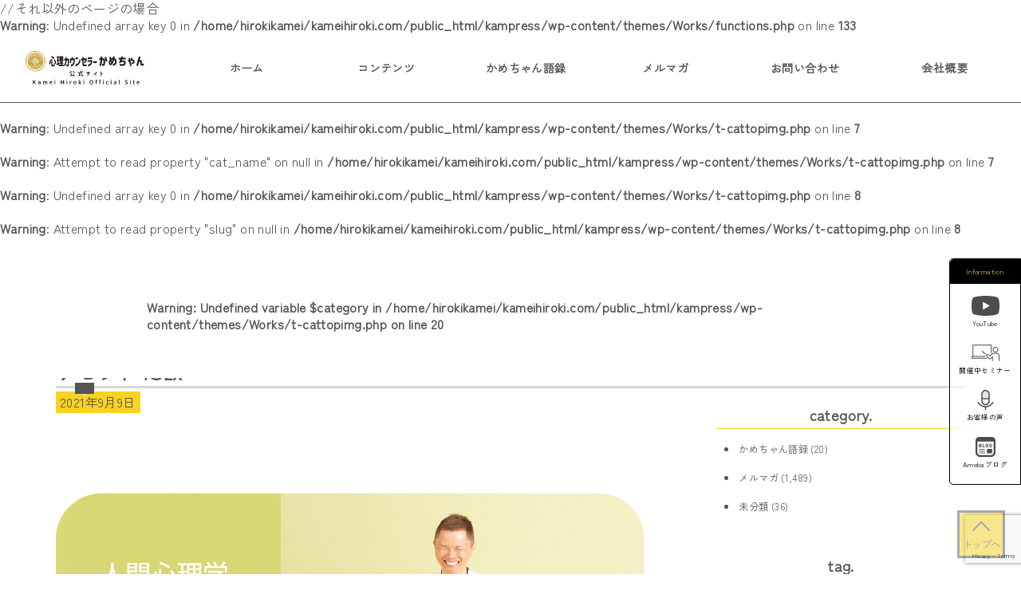

--- FILE ---
content_type: text/html; charset=UTF-8
request_url: https://kameihiroki.com/%E3%82%A2%E3%82%BB%E3%83%83%E3%83%88-12x/
body_size: 15580
content:
 //それ以外のページの場合
	<!DOCTYPE html>
<html lang="ja"><head>
<meta charset="UTF-8">
<meta http-equiv="Content-Type" content="text/html; charset=UTF-8" />

<meta name="keywords" content="" />
<meta name="description" content="〜亀井弘喜の『人生が格段に楽しくなる心理学・コーチング・ヒーリング講座』【鹿児島・東京・博多】〜" />
<meta name="viewport" content="width=device-width,user-scalable=no,maximum-scale=1" />
<link rel="stylesheet" href="https://kameihiroki.com/kampress/wp-content/themes/Works/style.css" type="text/css" />
<script src="https://use.typekit.net/djg5cep.js"></script>
<script>try{Typekit.load({ async: true });}catch(e){}</script>


<script src="https://ajax.googleapis.com/ajax/libs/jquery/1.7.2/jquery.min.js"></script>
<script src="https://ajax.googleapis.com/ajax/libs/jquery/1.9.1/jquery.min.js"></script>
<script src="https://kameihiroki.com/kampress/wp-content/themes/Works/js/dtp/global-nav.js"></script>	
	
	
	

<script src="https://kameihiroki.com/kampress/wp-content/themes/Works/js/carousel2/jquery-1.11.1.min.js"></script> 
<script src="https://kameihiroki.com/kampress/wp-content/themes/Works/js/carousel2/owl.carousel.min.js"></script> 
<link href="https://kameihiroki.com/kampress/wp-content/themes/Works/js/carousel2/owl.carousel.min.css" rel="stylesheet">
<link href="https://kameihiroki.com/kampress/wp-content/themes/Works/js/carousel2/owl.theme.default.min.css" rel="stylesheet">
<script src="https://kameihiroki.com/kampress/wp-content/themes/Works/js/dtp/carousel-works.js"></script>
<script src="https://kameihiroki.com/kampress/wp-content/themes/Works/js/dtp/effect.js"></script>
<link rel= "stylesheet" href= "https://maxst.icons8.com/vue-static/landings/line-awesome/line-awesome/1.3.0/css/line-awesome.min.css" >

	
	<style>:root {
		--main-c:#f7d322;		--sub-c:#6ed624;		--bc-color-odd:#ffffff;		--bc-color-even:#f7f7f7;				--font-color:#555555;				--tit-font-c:#555555;		--tit-font-size:32rem;		--font-size:18rem;		--font-size-mcont:21rem;		--font-s:"Zen Kaku Gothic New", sans-serif;		
		--sns-color01:#000000;		--sns-color02:#f7d322;		
		--navi:#ffffff;		--navi-font:#555555;		--navi-hover-font:#ffffff;		--navi-hover:#555555;		
		--foot-back:#000000;		}
		
	</style>
	
<link rel="preconnect" href="https://fonts.googleapis.com"> <link rel="preconnect" href="https://fonts.gstatic.com" crossorigin> <link href="https://fonts.googleapis.com/css2?family=Zen+Kaku+Gothic+New&display=swap" rel="stylesheet">	
<script>

$(document).ready(function(){
 $(window).scroll(function() {
  if($(this).scrollTop() > 1000) { 
     $("footer").fadeIn(); 
  } else {
     $("footer").fadeOut();
  }
 });
});

</script>
	

		<!-- All in One SEO 4.9.3 - aioseo.com -->
		<title>アセット 1@2x | 心理カウンセラーかめちゃん公式サイト</title>
	<meta name="robots" content="max-image-preview:large" />
	<meta name="author" content="admin"/>
	<link rel="canonical" href="https://kameihiroki.com/%e3%82%a2%e3%82%bb%e3%83%83%e3%83%88-12x/" />
	<meta name="generator" content="All in One SEO (AIOSEO) 4.9.3" />
		<meta property="og:locale" content="ja_JP" />
		<meta property="og:site_name" content="心理カウンセラーかめちゃん公式サイト | 〜亀井弘喜の『人生が格段に楽しくなる心理学・コーチング・ヒーリング講座』【鹿児島・東京・博多】〜" />
		<meta property="og:type" content="article" />
		<meta property="og:title" content="アセット 1@2x | 心理カウンセラーかめちゃん公式サイト" />
		<meta property="og:url" content="https://kameihiroki.com/%e3%82%a2%e3%82%bb%e3%83%83%e3%83%88-12x/" />
		<meta property="article:published_time" content="2021-09-09T00:22:37+00:00" />
		<meta property="article:modified_time" content="2021-09-09T00:22:37+00:00" />
		<meta name="twitter:card" content="summary" />
		<meta name="twitter:title" content="アセット 1@2x | 心理カウンセラーかめちゃん公式サイト" />
		<script type="application/ld+json" class="aioseo-schema">
			{"@context":"https:\/\/schema.org","@graph":[{"@type":"BreadcrumbList","@id":"https:\/\/kameihiroki.com\/%e3%82%a2%e3%82%bb%e3%83%83%e3%83%88-12x\/#breadcrumblist","itemListElement":[{"@type":"ListItem","@id":"https:\/\/kameihiroki.com#listItem","position":1,"name":"\u30db\u30fc\u30e0","item":"https:\/\/kameihiroki.com","nextItem":{"@type":"ListItem","@id":"https:\/\/kameihiroki.com\/%e3%82%a2%e3%82%bb%e3%83%83%e3%83%88-12x\/#listItem","name":"\u30a2\u30bb\u30c3\u30c8 1@2x"}},{"@type":"ListItem","@id":"https:\/\/kameihiroki.com\/%e3%82%a2%e3%82%bb%e3%83%83%e3%83%88-12x\/#listItem","position":2,"name":"\u30a2\u30bb\u30c3\u30c8 1@2x","previousItem":{"@type":"ListItem","@id":"https:\/\/kameihiroki.com#listItem","name":"\u30db\u30fc\u30e0"}}]},{"@type":"ItemPage","@id":"https:\/\/kameihiroki.com\/%e3%82%a2%e3%82%bb%e3%83%83%e3%83%88-12x\/#itempage","url":"https:\/\/kameihiroki.com\/%e3%82%a2%e3%82%bb%e3%83%83%e3%83%88-12x\/","name":"\u30a2\u30bb\u30c3\u30c8 1@2x | \u5fc3\u7406\u30ab\u30a6\u30f3\u30bb\u30e9\u30fc\u304b\u3081\u3061\u3083\u3093\u516c\u5f0f\u30b5\u30a4\u30c8","inLanguage":"ja","isPartOf":{"@id":"https:\/\/kameihiroki.com\/#website"},"breadcrumb":{"@id":"https:\/\/kameihiroki.com\/%e3%82%a2%e3%82%bb%e3%83%83%e3%83%88-12x\/#breadcrumblist"},"author":{"@id":"https:\/\/kameihiroki.com\/author\/admin\/#author"},"creator":{"@id":"https:\/\/kameihiroki.com\/author\/admin\/#author"},"datePublished":"2021-09-09T09:22:37+09:00","dateModified":"2021-09-09T09:22:37+09:00"},{"@type":"Organization","@id":"https:\/\/kameihiroki.com\/#organization","name":"\u5fc3\u7406\u30ab\u30a6\u30f3\u30bb\u30e9\u30fc\u304b\u3081\u3061\u3083\u3093\u516c\u5f0f\u30b5\u30a4\u30c8","description":"\u301c\u4e80\u4e95\u5f18\u559c\u306e\u300e\u4eba\u751f\u304c\u683c\u6bb5\u306b\u697d\u3057\u304f\u306a\u308b\u5fc3\u7406\u5b66\u30fb\u30b3\u30fc\u30c1\u30f3\u30b0\u30fb\u30d2\u30fc\u30ea\u30f3\u30b0\u8b1b\u5ea7\u300f\u3010\u9e7f\u5150\u5cf6\u30fb\u6771\u4eac\u30fb\u535a\u591a\u3011\u301c","url":"https:\/\/kameihiroki.com\/"},{"@type":"Person","@id":"https:\/\/kameihiroki.com\/author\/admin\/#author","url":"https:\/\/kameihiroki.com\/author\/admin\/","name":"admin","image":{"@type":"ImageObject","@id":"https:\/\/kameihiroki.com\/%e3%82%a2%e3%82%bb%e3%83%83%e3%83%88-12x\/#authorImage","url":"https:\/\/secure.gravatar.com\/avatar\/b74db23f999df181252df139fc081310?s=96&d=mm&r=g","width":96,"height":96,"caption":"admin"}},{"@type":"WebSite","@id":"https:\/\/kameihiroki.com\/#website","url":"https:\/\/kameihiroki.com\/","name":"\u4e80\u4e95 \u5f18\u559c \u516c\u5f0f\u30b5\u30a4\u30c8","description":"\u301c\u4e80\u4e95\u5f18\u559c\u306e\u300e\u4eba\u751f\u304c\u683c\u6bb5\u306b\u697d\u3057\u304f\u306a\u308b\u5fc3\u7406\u5b66\u30fb\u30b3\u30fc\u30c1\u30f3\u30b0\u30fb\u30d2\u30fc\u30ea\u30f3\u30b0\u8b1b\u5ea7\u300f\u3010\u9e7f\u5150\u5cf6\u30fb\u6771\u4eac\u30fb\u535a\u591a\u3011\u301c","inLanguage":"ja","publisher":{"@id":"https:\/\/kameihiroki.com\/#organization"}}]}
		</script>
		<!-- All in One SEO -->

<link rel='dns-prefetch' href='//www.googletagmanager.com' />
<script type="text/javascript">
/* <![CDATA[ */
window._wpemojiSettings = {"baseUrl":"https:\/\/s.w.org\/images\/core\/emoji\/15.0.3\/72x72\/","ext":".png","svgUrl":"https:\/\/s.w.org\/images\/core\/emoji\/15.0.3\/svg\/","svgExt":".svg","source":{"concatemoji":"https:\/\/kameihiroki.com\/kampress\/wp-includes\/js\/wp-emoji-release.min.js"}};
/*! This file is auto-generated */
!function(i,n){var o,s,e;function c(e){try{var t={supportTests:e,timestamp:(new Date).valueOf()};sessionStorage.setItem(o,JSON.stringify(t))}catch(e){}}function p(e,t,n){e.clearRect(0,0,e.canvas.width,e.canvas.height),e.fillText(t,0,0);var t=new Uint32Array(e.getImageData(0,0,e.canvas.width,e.canvas.height).data),r=(e.clearRect(0,0,e.canvas.width,e.canvas.height),e.fillText(n,0,0),new Uint32Array(e.getImageData(0,0,e.canvas.width,e.canvas.height).data));return t.every(function(e,t){return e===r[t]})}function u(e,t,n){switch(t){case"flag":return n(e,"\ud83c\udff3\ufe0f\u200d\u26a7\ufe0f","\ud83c\udff3\ufe0f\u200b\u26a7\ufe0f")?!1:!n(e,"\ud83c\uddfa\ud83c\uddf3","\ud83c\uddfa\u200b\ud83c\uddf3")&&!n(e,"\ud83c\udff4\udb40\udc67\udb40\udc62\udb40\udc65\udb40\udc6e\udb40\udc67\udb40\udc7f","\ud83c\udff4\u200b\udb40\udc67\u200b\udb40\udc62\u200b\udb40\udc65\u200b\udb40\udc6e\u200b\udb40\udc67\u200b\udb40\udc7f");case"emoji":return!n(e,"\ud83d\udc26\u200d\u2b1b","\ud83d\udc26\u200b\u2b1b")}return!1}function f(e,t,n){var r="undefined"!=typeof WorkerGlobalScope&&self instanceof WorkerGlobalScope?new OffscreenCanvas(300,150):i.createElement("canvas"),a=r.getContext("2d",{willReadFrequently:!0}),o=(a.textBaseline="top",a.font="600 32px Arial",{});return e.forEach(function(e){o[e]=t(a,e,n)}),o}function t(e){var t=i.createElement("script");t.src=e,t.defer=!0,i.head.appendChild(t)}"undefined"!=typeof Promise&&(o="wpEmojiSettingsSupports",s=["flag","emoji"],n.supports={everything:!0,everythingExceptFlag:!0},e=new Promise(function(e){i.addEventListener("DOMContentLoaded",e,{once:!0})}),new Promise(function(t){var n=function(){try{var e=JSON.parse(sessionStorage.getItem(o));if("object"==typeof e&&"number"==typeof e.timestamp&&(new Date).valueOf()<e.timestamp+604800&&"object"==typeof e.supportTests)return e.supportTests}catch(e){}return null}();if(!n){if("undefined"!=typeof Worker&&"undefined"!=typeof OffscreenCanvas&&"undefined"!=typeof URL&&URL.createObjectURL&&"undefined"!=typeof Blob)try{var e="postMessage("+f.toString()+"("+[JSON.stringify(s),u.toString(),p.toString()].join(",")+"));",r=new Blob([e],{type:"text/javascript"}),a=new Worker(URL.createObjectURL(r),{name:"wpTestEmojiSupports"});return void(a.onmessage=function(e){c(n=e.data),a.terminate(),t(n)})}catch(e){}c(n=f(s,u,p))}t(n)}).then(function(e){for(var t in e)n.supports[t]=e[t],n.supports.everything=n.supports.everything&&n.supports[t],"flag"!==t&&(n.supports.everythingExceptFlag=n.supports.everythingExceptFlag&&n.supports[t]);n.supports.everythingExceptFlag=n.supports.everythingExceptFlag&&!n.supports.flag,n.DOMReady=!1,n.readyCallback=function(){n.DOMReady=!0}}).then(function(){return e}).then(function(){var e;n.supports.everything||(n.readyCallback(),(e=n.source||{}).concatemoji?t(e.concatemoji):e.wpemoji&&e.twemoji&&(t(e.twemoji),t(e.wpemoji)))}))}((window,document),window._wpemojiSettings);
/* ]]> */
</script>
<style id='wp-emoji-styles-inline-css' type='text/css'>

	img.wp-smiley, img.emoji {
		display: inline !important;
		border: none !important;
		box-shadow: none !important;
		height: 1em !important;
		width: 1em !important;
		margin: 0 0.07em !important;
		vertical-align: -0.1em !important;
		background: none !important;
		padding: 0 !important;
	}
</style>
<link rel='stylesheet' id='wp-block-library-css' href='https://kameihiroki.com/kampress/wp-includes/css/dist/block-library/style.min.css' type='text/css' media='all' />
<link rel='stylesheet' id='aioseo/css/src/vue/standalone/blocks/table-of-contents/global.scss-css' href='https://kameihiroki.com/kampress/wp-content/plugins/all-in-one-seo-pack/dist/Lite/assets/css/table-of-contents/global.e90f6d47.css' type='text/css' media='all' />
<style id='classic-theme-styles-inline-css' type='text/css'>
/*! This file is auto-generated */
.wp-block-button__link{color:#fff;background-color:#32373c;border-radius:9999px;box-shadow:none;text-decoration:none;padding:calc(.667em + 2px) calc(1.333em + 2px);font-size:1.125em}.wp-block-file__button{background:#32373c;color:#fff;text-decoration:none}
</style>
<style id='global-styles-inline-css' type='text/css'>
:root{--wp--preset--aspect-ratio--square: 1;--wp--preset--aspect-ratio--4-3: 4/3;--wp--preset--aspect-ratio--3-4: 3/4;--wp--preset--aspect-ratio--3-2: 3/2;--wp--preset--aspect-ratio--2-3: 2/3;--wp--preset--aspect-ratio--16-9: 16/9;--wp--preset--aspect-ratio--9-16: 9/16;--wp--preset--color--black: #000000;--wp--preset--color--cyan-bluish-gray: #abb8c3;--wp--preset--color--white: #ffffff;--wp--preset--color--pale-pink: #f78da7;--wp--preset--color--vivid-red: #cf2e2e;--wp--preset--color--luminous-vivid-orange: #ff6900;--wp--preset--color--luminous-vivid-amber: #fcb900;--wp--preset--color--light-green-cyan: #7bdcb5;--wp--preset--color--vivid-green-cyan: #00d084;--wp--preset--color--pale-cyan-blue: #8ed1fc;--wp--preset--color--vivid-cyan-blue: #0693e3;--wp--preset--color--vivid-purple: #9b51e0;--wp--preset--gradient--vivid-cyan-blue-to-vivid-purple: linear-gradient(135deg,rgba(6,147,227,1) 0%,rgb(155,81,224) 100%);--wp--preset--gradient--light-green-cyan-to-vivid-green-cyan: linear-gradient(135deg,rgb(122,220,180) 0%,rgb(0,208,130) 100%);--wp--preset--gradient--luminous-vivid-amber-to-luminous-vivid-orange: linear-gradient(135deg,rgba(252,185,0,1) 0%,rgba(255,105,0,1) 100%);--wp--preset--gradient--luminous-vivid-orange-to-vivid-red: linear-gradient(135deg,rgba(255,105,0,1) 0%,rgb(207,46,46) 100%);--wp--preset--gradient--very-light-gray-to-cyan-bluish-gray: linear-gradient(135deg,rgb(238,238,238) 0%,rgb(169,184,195) 100%);--wp--preset--gradient--cool-to-warm-spectrum: linear-gradient(135deg,rgb(74,234,220) 0%,rgb(151,120,209) 20%,rgb(207,42,186) 40%,rgb(238,44,130) 60%,rgb(251,105,98) 80%,rgb(254,248,76) 100%);--wp--preset--gradient--blush-light-purple: linear-gradient(135deg,rgb(255,206,236) 0%,rgb(152,150,240) 100%);--wp--preset--gradient--blush-bordeaux: linear-gradient(135deg,rgb(254,205,165) 0%,rgb(254,45,45) 50%,rgb(107,0,62) 100%);--wp--preset--gradient--luminous-dusk: linear-gradient(135deg,rgb(255,203,112) 0%,rgb(199,81,192) 50%,rgb(65,88,208) 100%);--wp--preset--gradient--pale-ocean: linear-gradient(135deg,rgb(255,245,203) 0%,rgb(182,227,212) 50%,rgb(51,167,181) 100%);--wp--preset--gradient--electric-grass: linear-gradient(135deg,rgb(202,248,128) 0%,rgb(113,206,126) 100%);--wp--preset--gradient--midnight: linear-gradient(135deg,rgb(2,3,129) 0%,rgb(40,116,252) 100%);--wp--preset--font-size--small: 13px;--wp--preset--font-size--medium: 20px;--wp--preset--font-size--large: 36px;--wp--preset--font-size--x-large: 42px;--wp--preset--spacing--20: 0.44rem;--wp--preset--spacing--30: 0.67rem;--wp--preset--spacing--40: 1rem;--wp--preset--spacing--50: 1.5rem;--wp--preset--spacing--60: 2.25rem;--wp--preset--spacing--70: 3.38rem;--wp--preset--spacing--80: 5.06rem;--wp--preset--shadow--natural: 6px 6px 9px rgba(0, 0, 0, 0.2);--wp--preset--shadow--deep: 12px 12px 50px rgba(0, 0, 0, 0.4);--wp--preset--shadow--sharp: 6px 6px 0px rgba(0, 0, 0, 0.2);--wp--preset--shadow--outlined: 6px 6px 0px -3px rgba(255, 255, 255, 1), 6px 6px rgba(0, 0, 0, 1);--wp--preset--shadow--crisp: 6px 6px 0px rgba(0, 0, 0, 1);}:where(.is-layout-flex){gap: 0.5em;}:where(.is-layout-grid){gap: 0.5em;}body .is-layout-flex{display: flex;}.is-layout-flex{flex-wrap: wrap;align-items: center;}.is-layout-flex > :is(*, div){margin: 0;}body .is-layout-grid{display: grid;}.is-layout-grid > :is(*, div){margin: 0;}:where(.wp-block-columns.is-layout-flex){gap: 2em;}:where(.wp-block-columns.is-layout-grid){gap: 2em;}:where(.wp-block-post-template.is-layout-flex){gap: 1.25em;}:where(.wp-block-post-template.is-layout-grid){gap: 1.25em;}.has-black-color{color: var(--wp--preset--color--black) !important;}.has-cyan-bluish-gray-color{color: var(--wp--preset--color--cyan-bluish-gray) !important;}.has-white-color{color: var(--wp--preset--color--white) !important;}.has-pale-pink-color{color: var(--wp--preset--color--pale-pink) !important;}.has-vivid-red-color{color: var(--wp--preset--color--vivid-red) !important;}.has-luminous-vivid-orange-color{color: var(--wp--preset--color--luminous-vivid-orange) !important;}.has-luminous-vivid-amber-color{color: var(--wp--preset--color--luminous-vivid-amber) !important;}.has-light-green-cyan-color{color: var(--wp--preset--color--light-green-cyan) !important;}.has-vivid-green-cyan-color{color: var(--wp--preset--color--vivid-green-cyan) !important;}.has-pale-cyan-blue-color{color: var(--wp--preset--color--pale-cyan-blue) !important;}.has-vivid-cyan-blue-color{color: var(--wp--preset--color--vivid-cyan-blue) !important;}.has-vivid-purple-color{color: var(--wp--preset--color--vivid-purple) !important;}.has-black-background-color{background-color: var(--wp--preset--color--black) !important;}.has-cyan-bluish-gray-background-color{background-color: var(--wp--preset--color--cyan-bluish-gray) !important;}.has-white-background-color{background-color: var(--wp--preset--color--white) !important;}.has-pale-pink-background-color{background-color: var(--wp--preset--color--pale-pink) !important;}.has-vivid-red-background-color{background-color: var(--wp--preset--color--vivid-red) !important;}.has-luminous-vivid-orange-background-color{background-color: var(--wp--preset--color--luminous-vivid-orange) !important;}.has-luminous-vivid-amber-background-color{background-color: var(--wp--preset--color--luminous-vivid-amber) !important;}.has-light-green-cyan-background-color{background-color: var(--wp--preset--color--light-green-cyan) !important;}.has-vivid-green-cyan-background-color{background-color: var(--wp--preset--color--vivid-green-cyan) !important;}.has-pale-cyan-blue-background-color{background-color: var(--wp--preset--color--pale-cyan-blue) !important;}.has-vivid-cyan-blue-background-color{background-color: var(--wp--preset--color--vivid-cyan-blue) !important;}.has-vivid-purple-background-color{background-color: var(--wp--preset--color--vivid-purple) !important;}.has-black-border-color{border-color: var(--wp--preset--color--black) !important;}.has-cyan-bluish-gray-border-color{border-color: var(--wp--preset--color--cyan-bluish-gray) !important;}.has-white-border-color{border-color: var(--wp--preset--color--white) !important;}.has-pale-pink-border-color{border-color: var(--wp--preset--color--pale-pink) !important;}.has-vivid-red-border-color{border-color: var(--wp--preset--color--vivid-red) !important;}.has-luminous-vivid-orange-border-color{border-color: var(--wp--preset--color--luminous-vivid-orange) !important;}.has-luminous-vivid-amber-border-color{border-color: var(--wp--preset--color--luminous-vivid-amber) !important;}.has-light-green-cyan-border-color{border-color: var(--wp--preset--color--light-green-cyan) !important;}.has-vivid-green-cyan-border-color{border-color: var(--wp--preset--color--vivid-green-cyan) !important;}.has-pale-cyan-blue-border-color{border-color: var(--wp--preset--color--pale-cyan-blue) !important;}.has-vivid-cyan-blue-border-color{border-color: var(--wp--preset--color--vivid-cyan-blue) !important;}.has-vivid-purple-border-color{border-color: var(--wp--preset--color--vivid-purple) !important;}.has-vivid-cyan-blue-to-vivid-purple-gradient-background{background: var(--wp--preset--gradient--vivid-cyan-blue-to-vivid-purple) !important;}.has-light-green-cyan-to-vivid-green-cyan-gradient-background{background: var(--wp--preset--gradient--light-green-cyan-to-vivid-green-cyan) !important;}.has-luminous-vivid-amber-to-luminous-vivid-orange-gradient-background{background: var(--wp--preset--gradient--luminous-vivid-amber-to-luminous-vivid-orange) !important;}.has-luminous-vivid-orange-to-vivid-red-gradient-background{background: var(--wp--preset--gradient--luminous-vivid-orange-to-vivid-red) !important;}.has-very-light-gray-to-cyan-bluish-gray-gradient-background{background: var(--wp--preset--gradient--very-light-gray-to-cyan-bluish-gray) !important;}.has-cool-to-warm-spectrum-gradient-background{background: var(--wp--preset--gradient--cool-to-warm-spectrum) !important;}.has-blush-light-purple-gradient-background{background: var(--wp--preset--gradient--blush-light-purple) !important;}.has-blush-bordeaux-gradient-background{background: var(--wp--preset--gradient--blush-bordeaux) !important;}.has-luminous-dusk-gradient-background{background: var(--wp--preset--gradient--luminous-dusk) !important;}.has-pale-ocean-gradient-background{background: var(--wp--preset--gradient--pale-ocean) !important;}.has-electric-grass-gradient-background{background: var(--wp--preset--gradient--electric-grass) !important;}.has-midnight-gradient-background{background: var(--wp--preset--gradient--midnight) !important;}.has-small-font-size{font-size: var(--wp--preset--font-size--small) !important;}.has-medium-font-size{font-size: var(--wp--preset--font-size--medium) !important;}.has-large-font-size{font-size: var(--wp--preset--font-size--large) !important;}.has-x-large-font-size{font-size: var(--wp--preset--font-size--x-large) !important;}
:where(.wp-block-post-template.is-layout-flex){gap: 1.25em;}:where(.wp-block-post-template.is-layout-grid){gap: 1.25em;}
:where(.wp-block-columns.is-layout-flex){gap: 2em;}:where(.wp-block-columns.is-layout-grid){gap: 2em;}
:root :where(.wp-block-pullquote){font-size: 1.5em;line-height: 1.6;}
</style>
<link rel='stylesheet' id='contact-form-7-css' href='https://kameihiroki.com/kampress/wp-content/plugins/contact-form-7/includes/css/styles.css' type='text/css' media='all' />
<link rel='stylesheet' id='fancybox-for-wp-css' href='https://kameihiroki.com/kampress/wp-content/plugins/fancybox-for-wordpress/assets/css/fancybox.css' type='text/css' media='all' />
<script type="text/javascript" src="https://kameihiroki.com/kampress/wp-includes/js/jquery/jquery.min.js" id="jquery-core-js"></script>
<script type="text/javascript" src="https://kameihiroki.com/kampress/wp-includes/js/jquery/jquery-migrate.min.js" id="jquery-migrate-js"></script>
<script type="text/javascript" src="https://kameihiroki.com/kampress/wp-content/plugins/fancybox-for-wordpress/assets/js/purify.min.js" id="purify-js"></script>
<script type="text/javascript" src="https://kameihiroki.com/kampress/wp-content/plugins/fancybox-for-wordpress/assets/js/jquery.fancybox.js" id="fancybox-for-wp-js"></script>

<!-- Site Kit によって追加された Google タグ（gtag.js）スニペット -->
<!-- Google アナリティクス スニペット (Site Kit が追加) -->
<script type="text/javascript" src="https://www.googletagmanager.com/gtag/js?id=GT-WRC3G9GZ" id="google_gtagjs-js" async></script>
<script type="text/javascript" id="google_gtagjs-js-after">
/* <![CDATA[ */
window.dataLayer = window.dataLayer || [];function gtag(){dataLayer.push(arguments);}
gtag("set","linker",{"domains":["kameihiroki.com"]});
gtag("js", new Date());
gtag("set", "developer_id.dZTNiMT", true);
gtag("config", "GT-WRC3G9GZ");
/* ]]> */
</script>
<link rel="https://api.w.org/" href="https://kameihiroki.com/wp-json/" /><link rel="alternate" title="JSON" type="application/json" href="https://kameihiroki.com/wp-json/wp/v2/media/3638" /><link rel="EditURI" type="application/rsd+xml" title="RSD" href="https://kameihiroki.com/kampress/xmlrpc.php?rsd" />
<link rel='shortlink' href='https://kameihiroki.com/?p=3638' />
<link rel="alternate" title="oEmbed (JSON)" type="application/json+oembed" href="https://kameihiroki.com/wp-json/oembed/1.0/embed?url=https%3A%2F%2Fkameihiroki.com%2F%25e3%2582%25a2%25e3%2582%25bb%25e3%2583%2583%25e3%2583%2588-12x%2F" />
<link rel="alternate" title="oEmbed (XML)" type="text/xml+oembed" href="https://kameihiroki.com/wp-json/oembed/1.0/embed?url=https%3A%2F%2Fkameihiroki.com%2F%25e3%2582%25a2%25e3%2582%25bb%25e3%2583%2583%25e3%2583%2588-12x%2F&#038;format=xml" />

<!-- Fancybox for WordPress v3.3.7 -->
<style type="text/css">
	.fancybox-slide--image .fancybox-content{background-color: #FFFFFF}div.fancybox-caption{display:none !important;}
	
	img.fancybox-image{border-width:10px;border-color:#FFFFFF;border-style:solid;}
	div.fancybox-bg{background-color:rgba(102,102,102,0.3);opacity:1 !important;}div.fancybox-content{border-color:#FFFFFF}
	div#fancybox-title{background-color:#FFFFFF}
	div.fancybox-content{background-color:#FFFFFF}
	div#fancybox-title-inside{color:#333333}
	
	
	
	div.fancybox-caption p.caption-title{display:inline-block}
	div.fancybox-caption p.caption-title{font-size:14px}
	div.fancybox-caption p.caption-title{color:#333333}
	div.fancybox-caption {color:#333333}div.fancybox-caption p.caption-title {background:#fff; width:auto;padding:10px 30px;}div.fancybox-content p.caption-title{color:#333333;margin: 0;padding: 5px 0;}
</style><script type="text/javascript">
	jQuery(function () {

		var mobileOnly = false;
		
		if (mobileOnly) {
			return;
		}

		jQuery.fn.getTitle = function () { // Copy the title of every IMG tag and add it to its parent A so that fancybox can show titles
			var arr = jQuery("a[data-fancybox]");jQuery.each(arr, function() {var title = jQuery(this).children("img").attr("title") || '';var figCaptionHtml = jQuery(this).next("figcaption").html() || '';var processedCaption = figCaptionHtml;if (figCaptionHtml.length && typeof DOMPurify === 'function') {processedCaption = DOMPurify.sanitize(figCaptionHtml, {USE_PROFILES: {html: true}});} else if (figCaptionHtml.length) {processedCaption = jQuery("<div>").text(figCaptionHtml).html();}var newTitle = title;if (processedCaption.length) {newTitle = title.length ? title + " " + processedCaption : processedCaption;}if (newTitle.length) {jQuery(this).attr("title", newTitle);}});		}

		// Supported file extensions

				var thumbnails = jQuery("a:has(img)").not(".nolightbox").not('.envira-gallery-link').not('.ngg-simplelightbox').filter(function () {
			return /\.(jpe?g|png|gif|mp4|webp|bmp|pdf)(\?[^/]*)*$/i.test(jQuery(this).attr('href'))
		});
		

		// Add data-type iframe for links that are not images or videos.
		var iframeLinks = jQuery('.fancyboxforwp').filter(function () {
			return !/\.(jpe?g|png|gif|mp4|webp|bmp|pdf)(\?[^/]*)*$/i.test(jQuery(this).attr('href'))
		}).filter(function () {
			return !/vimeo|youtube/i.test(jQuery(this).attr('href'))
		});
		iframeLinks.attr({"data-type": "iframe"}).getTitle();

				// Gallery All
		thumbnails.addClass("fancyboxforwp").attr("data-fancybox", "gallery").getTitle();
		iframeLinks.attr({"data-fancybox": "gallery"}).getTitle();

		// Gallery type NONE
		
		// Call fancybox and apply it on any link with a rel atribute that starts with "fancybox", with the options set on the admin panel
		jQuery("a.fancyboxforwp").fancyboxforwp({
			loop: false,
			smallBtn: false,
			zoomOpacity: "auto",
			animationEffect: "fade",
			animationDuration: 500,
			transitionEffect: "fade",
			transitionDuration: "300",
			overlayShow: true,
			overlayOpacity: "0.3",
			titleShow: true,
			titlePosition: "inside",
			keyboard: true,
			showCloseButton: false,
			arrows: true,
			clickContent:false,
			clickSlide: "close",
			mobile: {
				clickContent: function (current, event) {
					return current.type === "image" ? "toggleControls" : false;
				},
				clickSlide: function (current, event) {
					return current.type === "image" ? "close" : "close";
				},
			},
			wheel: false,
			toolbar: true,
			preventCaptionOverlap: true,
			onInit: function() { },			onDeactivate
	: function() { },		beforeClose: function() { },			afterShow: function(instance) { jQuery( ".fancybox-image" ).on("click", function( ){ ( instance.isScaledDown() ) ? instance.scaleToActual() : instance.scaleToFit() }) },				afterClose: function() { },					caption : function( instance, item ) {var title = "";if("undefined" != typeof jQuery(this).context ){var title = jQuery(this).context.title;} else { var title = ("undefined" != typeof jQuery(this).attr("title")) ? jQuery(this).attr("title") : false;}var caption = jQuery(this).data('caption') || '';if ( item.type === 'image' && title.length ) {caption = (caption.length ? caption + '<br />' : '') + '<p class="caption-title">'+jQuery("<div>").text(title).html()+'</p>' ;}if (typeof DOMPurify === "function" && caption.length) { return DOMPurify.sanitize(caption, {USE_PROFILES: {html: true}}); } else { return jQuery("<div>").text(caption).html(); }},
		afterLoad : function( instance, current ) {var captionContent = current.opts.caption || '';var sanitizedCaptionString = '';if (typeof DOMPurify === 'function' && captionContent.length) {sanitizedCaptionString = DOMPurify.sanitize(captionContent, {USE_PROFILES: {html: true}});} else if (captionContent.length) { sanitizedCaptionString = jQuery("<div>").text(captionContent).html();}if (sanitizedCaptionString.length) { current.$content.append(jQuery('<div class=\"fancybox-custom-caption inside-caption\" style=\" position: absolute;left:0;right:0;color:#000;margin:0 auto;bottom:0;text-align:center;background-color:#FFFFFF \"></div>').html(sanitizedCaptionString)); }},
			})
		;

			})
</script>
<!-- END Fancybox for WordPress -->
<meta name="generator" content="Site Kit by Google 1.170.0" /><br />
<b>Warning</b>:  Undefined array key 0 in <b>/home/hirokikamei/kameihiroki.com/public_html/kampress/wp-content/themes/Works/functions.php</b> on line <b>133</b><br />
<link rel="icon" href="https://kameihiroki.com/kampress/wp-content/uploads/2025/07/cropped-250621-authentic-liviing-fix-PNG-32x32.png" sizes="32x32" />
<link rel="icon" href="https://kameihiroki.com/kampress/wp-content/uploads/2025/07/cropped-250621-authentic-liviing-fix-PNG-192x192.png" sizes="192x192" />
<link rel="apple-touch-icon" href="https://kameihiroki.com/kampress/wp-content/uploads/2025/07/cropped-250621-authentic-liviing-fix-PNG-180x180.png" />
<meta name="msapplication-TileImage" content="https://kameihiroki.com/kampress/wp-content/uploads/2025/07/cropped-250621-authentic-liviing-fix-PNG-270x270.png" />
	

	
	

</head>

<body data-rsssl=1 class="custom-background">
		
	<div class="smart-navi">
		<div class="logo"><a href="https://kameihiroki.com"><img src='https://kameihiroki.com/kampress/wp-content/uploads/2025/10/logo.svg' alt='' /></a></div>
		<div class="hamburger">
		  <span></span>
		  <span></span>
		  <span></span>
		</div>
		<nav class="globalMenuSp">
			<div class="menu-smart-container"><ul id="menu-smart" class="menu"><li id="menu-item-9174" class="menu-item menu-item-type-post_type menu-item-object-page menu-item-home menu-item-9174"><a href="https://kameihiroki.com/">ホーム<span></span></a></li>
<li id="menu-item-9337" class="menu-item menu-item-type-custom menu-item-object-custom menu-item-home menu-item-9337"><a href="https://kameihiroki.com/#content">コンテンツ<span></span></a></li>
<li id="menu-item-9336" class="menu-item menu-item-type-taxonomy menu-item-object-category menu-item-9336"><a href="https://kameihiroki.com/category/vocabulary/">かめちゃん語録<span></span></a></li>
<li id="menu-item-9179" class="menu-item menu-item-type-taxonomy menu-item-object-category menu-item-9179"><a href="https://kameihiroki.com/category/mail-magazine/">メルマガ<span></span></a></li>
<li id="menu-item-9335" class="menu-item menu-item-type-post_type menu-item-object-page menu-item-9335"><a href="https://kameihiroki.com/contact/">お問い合わせ<span></span></a></li>
<li id="menu-item-9360" class="menu-item menu-item-type-post_type menu-item-object-page menu-item-9360"><a href="https://kameihiroki.com/about/">会社概要<span></span></a></li>
</ul></div>		</nav>
	</div>	
	
	

	
<nav id="global-nav" class="top-global-nav">
			<div class="nav-logo">
				<a href="https://kameihiroki.com">
					<img src='https://kameihiroki.com/kampress/wp-content/uploads/2025/10/logo.svg' alt='' />
						
				</a>
			</div>
			<div class="menu-top-navi-container"><ul class="menu"><li id="menu-item-9145" class="menu-item menu-item-type-post_type menu-item-object-page menu-item-home menu-item-9145"><a href="https://kameihiroki.com/">ホーム<span></span></a></li>
<li id="menu-item-9331" class="menu-item menu-item-type-custom menu-item-object-custom menu-item-home menu-item-9331"><a href="https://kameihiroki.com/#content">コンテンツ<span></span></a></li>
<li id="menu-item-9332" class="menu-item menu-item-type-taxonomy menu-item-object-category menu-item-9332"><a href="https://kameihiroki.com/category/vocabulary/">かめちゃん語録<span></span></a></li>
<li id="menu-item-9147" class="menu-item menu-item-type-taxonomy menu-item-object-category menu-item-9147"><a href="https://kameihiroki.com/category/mail-magazine/">メルマガ<span></span></a></li>
<li id="menu-item-9333" class="menu-item menu-item-type-post_type menu-item-object-page menu-item-9333"><a href="https://kameihiroki.com/contact/">お問い合わせ<span></span></a></li>
<li id="menu-item-9358" class="menu-item menu-item-type-post_type menu-item-object-page menu-item-9358"><a href="https://kameihiroki.com/about/">会社概要<span></span></a></li>
</ul></div></nav>	
		<div class="info-box hdnvpc">
			<p>Information</p>
								<div>
											<a  href="https://www.youtube.com/@kamechan_live_and_seminar" target="_blank" alt="YouTube">
															<img src="https://kameihiroki.com/kampress/wp-content/uploads/2024/07/parts-09.svg">														<span>YouTube</span>
						</a>
					
									</div>
								<div>
											<a  href="https://www.reservestock.jp/page/event_calendar/562" target="_blank" alt="開催中セミナー">
															<img src="https://kameihiroki.com/kampress/wp-content/uploads/2024/07/parts-10.svg">														<span>開催中セミナー</span>
						</a>
					
									</div>
								<div>
											<a  href="https://www.reservestock.jp/randing_pages/user_recommend/562" target="_blank" alt="お客様の声">
															<img src="https://kameihiroki.com/kampress/wp-content/uploads/2024/07/parts-11.svg">														<span>お客様の声</span>
						</a>
					
									</div>
								<div>
											<a  href="https://ameblo.jp/hkamei1978/" target="_blank" alt="Amebaブログ">
															<img src="https://kameihiroki.com/kampress/wp-content/uploads/2024/07/parts-12.svg">														<span>Amebaブログ</span>
						</a>
					
									</div>
						</div>
	
	
		
	
	
			
			
			




<div>
		<br />
<b>Warning</b>:  Undefined array key 0 in <b>/home/hirokikamei/kameihiroki.com/public_html/kampress/wp-content/themes/Works/t-cattopimg.php</b> on line <b>7</b><br />
<br />
<b>Warning</b>:  Attempt to read property "cat_name" on null in <b>/home/hirokikamei/kameihiroki.com/public_html/kampress/wp-content/themes/Works/t-cattopimg.php</b> on line <b>7</b><br />
<br />
<b>Warning</b>:  Undefined array key 0 in <b>/home/hirokikamei/kameihiroki.com/public_html/kampress/wp-content/themes/Works/t-cattopimg.php</b> on line <b>8</b><br />
<br />
<b>Warning</b>:  Attempt to read property "slug" on null in <b>/home/hirokikamei/kameihiroki.com/public_html/kampress/wp-content/themes/Works/t-cattopimg.php</b> on line <b>8</b><br />
				<style>
			:root {
			--cat-font-color:<br />
<b>Warning</b>:  Undefined variable $category in <b>/home/hirokikamei/kameihiroki.com/public_html/kampress/wp-content/themes/Works/t-cattopimg.php</b> on line <b>13</b><br />
;
			--cat-color:<br />
<b>Warning</b>:  Undefined variable $category in <b>/home/hirokikamei/kameihiroki.com/public_html/kampress/wp-content/themes/Works/t-cattopimg.php</b> on line <b>14</b><br />
;
			--cat-image: url(<br />
<b>Warning</b>:  Undefined variable $category in <b>/home/hirokikamei/kameihiroki.com/public_html/kampress/wp-content/themes/Works/t-cattopimg.php</b> on line <b>15</b><br />
);
			}
		</style>
		<div class="tit-page" style="<br />
<b>Warning</b>:  Undefined variable $category in <b>/home/hirokikamei/kameihiroki.com/public_html/kampress/wp-content/themes/Works/t-cattopimg.php</b> on line <b>18</b><br />
color:<br />
<b>Warning</b>:  Undefined variable $category in <b>/home/hirokikamei/kameihiroki.com/public_html/kampress/wp-content/themes/Works/t-cattopimg.php</b> on line <b>18</b><br />
;background-color:<br />
<b>Warning</b>:  Undefined variable $category in <b>/home/hirokikamei/kameihiroki.com/public_html/kampress/wp-content/themes/Works/t-cattopimg.php</b> on line <b>18</b><br />
;">
			<h2 class="top-tith">
				<p style="color:<br />
<b>Warning</b>:  Undefined variable $category in <b>/home/hirokikamei/kameihiroki.com/public_html/kampress/wp-content/themes/Works/t-cattopimg.php</b> on line <b>20</b><br />
;background:<br />
<b>Warning</b>:  Undefined variable $category in <b>/home/hirokikamei/kameihiroki.com/public_html/kampress/wp-content/themes/Works/t-cattopimg.php</b> on line <b>20</b><br />
;"><span><br />
<b>Warning</b>:  Undefined variable $category in <b>/home/hirokikamei/kameihiroki.com/public_html/kampress/wp-content/themes/Works/t-cattopimg.php</b> on line <b>20</b><br />
</span></p>
			</h2>
		</div>
</div>
<div class="sect-set">
	<section class="triangle">
		<div class="skewed">
		<div class="content-in effect-fade">
			
			<h2 class="sing-toptit">アセット 1@2x</h2>
			  <div class="box70">
                <div class="blog-set">
    
                    
                    <p class="single-blog-data">2021年9月9日</p>
					<span class="single-blog-cat">
											</span>
					<span class="news-list-tag"></span>
                    <div class="blog-cont">
						<div class="blog-cont-img"></div>
						<div class="blog-cont"><p class="attachment"><a href='https://kameihiroki.com/kampress/wp-content/uploads/a2e3bc0764b061b8cf194e82966a1e01.png'><img fetchpriority="high" decoding="async" width="738" height="281" src="https://kameihiroki.com/kampress/wp-content/uploads/a2e3bc0764b061b8cf194e82966a1e01.png" class="attachment-medium size-medium" alt="" /></a></p>
</div>
						
						
						
						<div class="blog-sns">
							<div class="sns__container">
							  <a class="sns__twitter" href="https://twitter.com/share?url=https://kameihiroki.com/%e3%82%a2%e3%82%bb%e3%83%83%e3%83%88-12x/&text=アセット 1@2x" target="_blank" rel="nofollow noopener">
								<i class="lab la-twitter"></i>
							  </a>
							  <a class="sns__facebook" href="http://www.facebook.com/share.php?u=https://kameihiroki.com/%e3%82%a2%e3%82%bb%e3%83%83%e3%83%88-12x/" target="_blank" rel="nofollow noopener">
								<i class="lab la-facebook"></i>
							  </a>
							  <a class="sns__line" href="https://social-plugins.line.me/lineit/share?url=https://kameihiroki.com/%e3%82%a2%e3%82%bb%e3%83%83%e3%83%88-12x/" target="_blank" rel="nofollow noopener">
								<i class="lab la-line"></i>
							  </a>
							</div>
						</div>					
						
					</div>
                    <div id="nextback2"><p><span class="next"></span>　<a href="<br />
<b>Warning</b>:  Undefined array key 0 in <b>/home/hirokikamei/kameihiroki.com/public_html/kampress/wp-content/themes/Works/single-default.php</b> on line <b>42</b><br />
<br />
<b>Warning</b>:  Attempt to read property "cat_ID" on null in <b>/home/hirokikamei/kameihiroki.com/public_html/kampress/wp-content/themes/Works/single-default.php</b> on line <b>42</b><br />
" > 一覧へ </a>　<span class="back"><a href="https://kameihiroki.com/%e3%82%a2%e3%82%bb%e3%83%83%e3%83%88-12x/" rel="prev">次ページ >></a></span></p></div>
                </div>
            </div>
            
            <div class="box30">
				



<div class="blog-rg">    
    <h2 class="sid-blog-tit">category.</h2>
    <ul class="sid-blog-list indst sbl-cat">
        	<li class="cat-item cat-item-103"><a href="https://kameihiroki.com/category/vocabulary/">かめちゃん語録</a> (20)
</li>
	<li class="cat-item cat-item-29"><a href="https://kameihiroki.com/category/mail-magazine/">メルマガ</a> (1,489)
</li>
	<li class="cat-item cat-item-1"><a href="https://kameihiroki.com/category/%e6%9c%aa%e5%88%86%e9%a1%9e/">未分類</a> (36)
</li>
            </ul>
	
	
	
</div>
<div class="blog-rg">    
    <h2 class="sid-blog-tit">tag.</h2>
	<div class="container">
		 <ul class="sid-tag-list"> <li><a href="https://kameihiroki.com/tag/%e3%83%a9%e3%82%a4%e3%83%95%e3%82%b3%e3%83%bc%e3%83%81%e3%83%b3%e3%82%b0/">ライフコーチング(1332)</a></li><li><a href="https://kameihiroki.com/tag/%e3%82%bb%e3%83%b3%e3%82%bf%e3%83%bc%e3%83%94%e3%83%bc%e3%82%b9/">センターピース(1233)</a></li><li><a href="https://kameihiroki.com/tag/%e9%b9%bf%e5%85%90%e5%b3%b6/">鹿児島(801)</a></li><li><a href="https://kameihiroki.com/tag/%e4%ba%80%e4%ba%95%e5%bc%98%e5%96%9c/">亀井弘喜(793)</a></li><li><a href="https://kameihiroki.com/tag/%e3%82%a2%e3%83%a9%e3%83%b3%e3%83%bb%e3%82%b3%e3%83%bc%e3%82%a8%e3%83%b3/">アラン・コーエン(784)</a></li><li><a href="https://kameihiroki.com/tag/youtube/">YouTube(759)</a></li><li><a href="https://kameihiroki.com/tag/%e5%81%a5%e5%ba%b7/">健康(707)</a></li><li><a href="https://kameihiroki.com/tag/shanti-peace/">Shanti-Peace(706)</a></li><li><a href="https://kameihiroki.com/tag/%e3%82%b3%e3%83%bc%e3%83%81%e3%83%b3%e3%82%b0/">コーチング(586)</a></li><li><a href="https://kameihiroki.com/tag/%e4%ba%ba%e7%94%9f/">人生(57)</a></li><li><a href="https://kameihiroki.com/tag/%e3%83%a8%e3%82%ac/">ヨガ(19)</a></li><li><a href="https://kameihiroki.com/tag/%e3%82%b7%e3%83%a3%e3%83%b3%e3%83%86%e3%82%a3%e3%83%94%e3%83%bc%e3%82%b9/">シャンティピース(17)</a></li><li><a href="https://kameihiroki.com/tag/%e3%82%b7%e3%83%b4%e3%82%a1%e3%83%8a%e3%83%b3%e3%83%80%e3%83%a8%e3%82%ac/">シヴァナンダヨガ(10)</a></li><li><a href="https://kameihiroki.com/tag/%e3%83%a9%e3%82%a4%e3%83%96%e9%85%8d%e4%bf%a1/">ライブ配信(7)</a></li><li><a href="https://kameihiroki.com/tag/%e3%82%bb%e3%83%9f%e3%83%8a%e3%83%bc/">セミナー(6)</a></li><li><a href="https://kameihiroki.com/tag/%e3%82%b0%e3%83%ab%e3%83%bc%e3%83%97%e3%82%b3%e3%83%b3%e3%82%b5%e3%83%ab/">グループコンサル(6)</a></li><li><a href="https://kameihiroki.com/tag/%e3%83%a9%e3%82%a4%e3%83%95%e3%82%b3%e3%83%bc%e3%83%81%e3%83%9e%e3%82%b9%e3%82%bf%e3%83%bc%e8%ac%9b%e5%ba%a7/">ライフコーチマスター講座(3)</a></li><li><a href="https://kameihiroki.com/tag/%e3%82%a4%e3%83%b3%e3%83%89/">インド(3)</a></li><li><a href="https://kameihiroki.com/tag/%e3%82%a2%e3%83%bc%e3%83%a6%e3%83%ab%e3%83%b4%e3%82%a7%e3%83%bc%e3%83%80/">アーユルヴェーダ(3)</a></li><li><a href="https://kameihiroki.com/tag/%e3%83%a1%e3%83%b3%e3%82%bf%e3%83%bc/">メンター(3)</a></li><li><a href="https://kameihiroki.com/tag/%e3%83%90%e3%82%a4%e3%83%96%e3%83%ab/">バイブル(2)</a></li><li><a href="https://kameihiroki.com/tag/%e3%82%b9%e3%83%88%e3%83%ac%e3%82%b9/">ストレス(2)</a></li><li><a href="https://kameihiroki.com/tag/%e3%82%a4%e3%83%99%e3%83%b3%e3%83%88/">イベント(2)</a></li><li><a href="https://kameihiroki.com/tag/%e6%b4%a5%e7%95%99%e6%99%83%e4%b8%80/">津留晃一(2)</a></li><li><a href="https://kameihiroki.com/tag/%e5%a4%ab%e5%a9%a6%e9%96%a2%e4%bf%82/">夫婦関係(2)</a></li><li><a href="https://kameihiroki.com/tag/%e3%83%aa%e3%82%b9%e3%82%af/">リスク(2)</a></li><li><a href="https://kameihiroki.com/tag/%e3%83%81%e3%83%a3%e3%83%ac%e3%83%b3%e3%82%b8/">チャレンジ(2)</a></li><li><a href="https://kameihiroki.com/tag/%e3%82%b7%e3%83%a3%e3%83%90%e3%83%bc%e3%82%b5%e3%83%8a/">シャバーサナ(2)</a></li><li><a href="https://kameihiroki.com/tag/%e3%83%9e%e3%83%b3%e3%83%88%e3%83%a9/">マントラ(2)</a></li><li><a href="https://kameihiroki.com/tag/%e6%89%b9%e5%88%a4/">批判(2)</a></li><li><a href="https://kameihiroki.com/tag/%e3%82%a2%e3%83%89%e3%83%a9%e3%83%bc%e5%bf%83%e7%90%86%e5%ad%a6/">アドラー心理学(1)</a></li><li><a href="https://kameihiroki.com/tag/%e5%a3%b2%e4%b8%8a/">売上(1)</a></li><li><a href="https://kameihiroki.com/tag/%e8%87%aa%e5%b7%b1%e8%82%af%e5%ae%9a%e6%84%9f/">自己肯定感(1)</a></li><li><a href="https://kameihiroki.com/tag/%e3%83%9e%e3%83%bc%e3%82%b1%e3%83%86%e3%82%a3%e3%83%b3%e3%82%b0/">マーケティング(1)</a></li><li><a href="https://kameihiroki.com/tag/%e5%b0%8f%e9%98%aa%e8%a3%95%e5%8f%b8/">小阪裕司(1)</a></li><li><a href="https://kameihiroki.com/tag/%e4%bf%a1%e9%a0%bc/">信頼(1)</a></li><li><a href="https://kameihiroki.com/tag/%e3%82%b5%e3%83%a9%e3%83%aa%e3%83%bc%e3%83%9e%e3%83%b3/">サラリーマン(1)</a></li><li><a href="https://kameihiroki.com/tag/%e4%bb%96%e4%ba%ba%e3%81%8b%e3%82%89%e8%87%aa%e5%88%86%e3%81%8c%e3%81%a9%e3%81%86%e8%a6%8b%e3%82%89%e3%82%8c%e3%81%a6%e3%81%84%e3%82%8b%e3%81%ae%e3%81%8b/">他人から自分がどう見られているのか(1)</a></li><li><a href="https://kameihiroki.com/tag/%e4%ba%ba%e3%81%8b%e3%82%89%e3%81%a9%e3%81%86%e6%80%9d%e3%82%8f%e3%82%8c%e3%82%8b%e3%81%8b/">人からどう思われるか(1)</a></li><li><a href="https://kameihiroki.com/tag/%e8%87%aa%e5%88%86%e8%bb%b8/">自分軸(1)</a></li><li><a href="https://kameihiroki.com/tag/%e3%83%91%e3%83%bc%e3%83%88%e3%83%8a%e3%83%bc%e3%82%b7%e3%83%83%e3%83%97/">パートナーシップ(1)</a></li><li><a href="https://kameihiroki.com/tag/%e5%89%b5%e6%a5%ad%e8%80%85%e5%a4%ab%e5%a9%a6%e3%81%8c%e5%88%9d%e3%82%81%e3%81%a6%e8%aa%9e%e3%82%8b%e3%80%8c%e3%82%84%e3%81%9a%e3%82%84%e3%80%8d%e3%81%ae%e7%a7%98%e5%af%86/">創業者夫婦が初めて語る「やずや」の秘密(1)</a></li><li><a href="https://kameihiroki.com/tag/%e3%82%84%e3%81%9a%e3%82%84/">やずや(1)</a></li><li><a href="https://kameihiroki.com/tag/%e7%b5%a6%e6%96%99/">給料(1)</a></li><li><a href="https://kameihiroki.com/tag/%e5%95%86%e5%a3%b2/">商売(1)</a></li><li><a href="https://kameihiroki.com/tag/%e5%bf%83/">心(1)</a></li><li><a href="https://kameihiroki.com/tag/%e6%84%9f%e5%8b%95/">感動(1)</a></li><li><a href="https://kameihiroki.com/tag/%e3%82%b9%e3%83%94%e3%83%aa%e3%83%81%e3%83%a5%e3%82%a2%e3%83%ab/">スピリチュアル(1)</a></li><li><a href="https://kameihiroki.com/tag/%e5%ab%8c%e3%81%aa%e3%81%93%e3%81%a8%e3%82%92%e5%ab%8c%e3%81%a8%e8%a8%80%e3%81%86/">嫌なことを嫌と言う(1)</a></li><li><a href="https://kameihiroki.com/tag/%e8%b5%b7%e6%a5%ad%e5%ae%b6/">起業家(1)</a></li><li><a href="https://kameihiroki.com/tag/%e4%bc%9d%e7%b5%b1%e7%9a%84/">伝統的(1)</a></li><li><a href="https://kameihiroki.com/tag/%e3%82%b3%e3%83%ad%e3%83%8a/">コロナ(1)</a></li><li><a href="https://kameihiroki.com/tag/%e5%bf%99%e3%81%97%e3%81%84/">忙しい(1)</a></li><li><a href="https://kameihiroki.com/tag/%e6%a0%b9%e6%ba%90%e7%9a%84/">根源的(1)</a></li><li><a href="https://kameihiroki.com/tag/%e4%ba%ba%e7%94%9f%e3%82%92%e7%99%92%e3%82%84%e3%81%99%e3%82%86%e3%82%8b%e3%81%97%e3%81%ae%e3%83%af%e3%83%bc%e3%82%af/">人生を癒やすゆるしのワーク(1)</a></li><li><a href="https://kameihiroki.com/tag/%e9%ad%82%e3%81%ae%e5%8f%8b/">魂の友(1)</a></li><li><a href="https://kameihiroki.com/tag/%e3%82%ac%e3%83%b3%e3%82%b8%e3%83%bc/">ガンジー(1)</a></li><li><a href="https://kameihiroki.com/tag/%e3%83%aa%e3%83%bc%e3%83%87%e3%82%a3%e3%83%b3%e3%82%b0/">リーディング(1)</a></li><li><a href="https://kameihiroki.com/tag/%e3%83%94%e3%83%bc%e3%82%bf%e3%83%bc%e3%83%bb%e3%83%95%e3%83%a9%e3%83%b3%e3%82%af%e3%83%ab/">ピーター・フランクル(1)</a></li><li><a href="https://kameihiroki.com/tag/%e3%83%93%e3%82%b8%e3%83%8d%e3%82%b9%e3%82%af%e3%83%a9%e3%82%b9/">ビジネスクラス(1)</a></li><li><a href="https://kameihiroki.com/tag/%e7%b4%a0%e7%9b%b4/">素直(1)</a></li><li><a href="https://kameihiroki.com/tag/%e4%be%a1%e5%80%a4/">価値(1)</a></li><li><a href="https://kameihiroki.com/tag/%e7%9e%91%e6%83%b3/">瞑想(1)</a></li><li><a href="https://kameihiroki.com/tag/%e3%83%a8%e3%82%ac%e3%82%b9%e3%82%bf%e3%82%b8%e3%82%aa/">ヨガスタジオ(1)</a></li><li><a href="https://kameihiroki.com/tag/%e3%83%95%e3%82%a1%e3%83%bc%e3%82%b9%e3%83%88%e3%82%af%e3%83%a9%e3%82%b9/">ファーストクラス(1)</a></li><li><a href="https://kameihiroki.com/tag/%e5%85%ac%e9%96%8b%e7%9b%b8%e8%ab%87/">公開相談(1)</a></li><li><a href="https://kameihiroki.com/tag/%e5%8d%b1%e6%a9%9f/">危機(1)</a></li><li><a href="https://kameihiroki.com/tag/%e4%b8%8d%e5%ae%89/">不安(1)</a></li><li><a href="https://kameihiroki.com/tag/%e8%aa%ac%e5%be%97/">説得(1)</a></li><li><a href="https://kameihiroki.com/tag/%e4%ba%80%e5%a1%be/">亀塾(1)</a></li><li><a href="https://kameihiroki.com/tag/%e3%82%aa%e3%83%b3%e3%83%a9%e3%82%a4%e3%83%b3%e3%82%b5%e3%83%ad%e3%83%b3/">オンラインサロン(1)</a></li><li><a href="https://kameihiroki.com/tag/%e5%8e%9f%e7%90%86%e5%8e%9f%e5%89%87/">原理原則(1)</a></li><li><a href="https://kameihiroki.com/tag/%e3%83%93%e3%82%b8%e3%83%a7%e3%83%8a%e3%83%aa%e3%83%bc%e3%83%bb%e3%82%ab%e3%83%b3%e3%83%91%e3%83%8b%e3%83%bc%ef%bc%92/">ビジョナリー・カンパニー２(1)</a></li><li><a href="https://kameihiroki.com/tag/1%e6%97%a53%e6%99%82%e9%96%93%e3%81%a0%e3%81%91%e5%83%8d%e3%81%84%e3%81%a6%e3%81%8a%e3%81%a0%e3%82%84%e3%81%8b%e3%81%ab%e6%9a%ae%e3%82%89%e3%81%99%e3%81%9f%e3%82%81%e3%81%ae%e6%80%9d%e8%80%83%e6%b3%95/">1日3時間だけ働いておだやかに暮らすための思考法(1)</a></li><li><a href="https://kameihiroki.com/tag/%e8%ac%9b%e5%b8%ab/">講師(1)</a></li><li><a href="https://kameihiroki.com/tag/%e9%9d%9e%e9%9b%a3/">非難(1)</a></li><li><a href="https://kameihiroki.com/tag/%e5%90%a6%e5%ae%9a/">否定(1)</a></li><li><a href="https://kameihiroki.com/tag/%e5%bd%a2%e8%80%8c%e4%b8%8a%e5%ad%a6/">形而上学(1)</a></li><li><a href="https://kameihiroki.com/tag/%e3%82%b3%e3%83%bc%e3%82%b9%e3%82%a4%e3%83%b3%e3%83%9f%e3%83%a9%e3%82%af%e3%83%ab%e3%82%ba/">コースインミラクルズ(1)</a></li><li><a href="https://kameihiroki.com/tag/%e6%94%bb%e6%92%83/">攻撃(1)</a></li><li><a href="https://kameihiroki.com/tag/%e6%8b%92%e7%b5%b6/">拒絶(1)</a></li><li><a href="https://kameihiroki.com/tag/%e3%82%ad%e3%83%b3%e3%82%b0%e3%82%b3%e3%83%b3%e3%82%b0/">キングコング(1)</a></li><li><a href="https://kameihiroki.com/tag/%e8%a5%bf%e9%87%8e%e4%ba%ae%e5%bb%a3/">西野亮廣(1)</a></li><li><a href="https://kameihiroki.com/tag/%e5%80%8b%e4%ba%ba%e7%90%86%e5%bf%b5/">個人理念(1)</a></li><li><a href="https://kameihiroki.com/tag/%e7%90%86%e5%bf%b5/">理念(1)</a></li><li><a href="https://kameihiroki.com/tag/zoom/">zoom(1)</a></li><li><a href="https://kameihiroki.com/tag/%e5%b0%b1%e6%b4%bb%e6%9c%ac/">就活本(1)</a></li><li><a href="https://kameihiroki.com/tag/%e3%83%96%e3%83%83%e3%82%af%e3%82%ab%e3%83%90%e3%83%bc%e3%83%81%e3%83%a3%e3%83%ac%e3%83%b3%e3%82%b8/">ブックカバーチャレンジ(1)</a></li> </ul> 		<div class="more">
			<button>もっと見る</button>
		</div>
		<script>
			var show = 15; //最初に表示する件数
			var num = 40;  //clickごとに表示したい件数
			var contents = '.sid-tag-list li'; // 対象のlist
			$(contents + ':nth-child(n + ' + (show + 1) + ')').addClass('is-hidden');
			$('.more').on('click', function () {
			  $(contents + '.is-hidden').slice(0, num).removeClass('is-hidden');
			  if ($(contents + '.is-hidden').length == 0) {
				$('.more').fadeOut();
			  }
			});
		</script>
	</div>
</div>




<div class="blog-rg">    
	<h2 class="sid-blog-tit">archive</h2>

		
</div>

            </div>
		</div>
		</div>
	</section>
	
	
	













<!--フッター--> 


		
		<section class="triangle">
			<div class="skewed">
				<div class="content-in">
					<div class="sec-tit01"><h2>CONTACT</h2></div>
					<div class="sec-com"><div><p style="text-align: center;">講演・取材等のお問い合わせは下記よりお願い致します。</p>
<p style="text-align: center;">
</div></div>
					<div class="sec-com">
						<div class="conta-link">
							<a href="https://kameihiroki.com/contact/"class="btn btn-gradient">
								<span>お問い合わせはこちら！</span>
							</a>
						</div>
					</div>
				</div>
			</div>
		</section>	
	
	
	<section class="triangle">
		<div class="skewed">
			<div class="content-in">
				<div class="sec-tit01"><h2>SNS</h2></div>
			</div>
				<div class="topd-content sns-list">
										<div>
						<a href="https://liff.line.me/1645278921-kWRPP32q/?accountId=lfa1659g">
							<div class="cont-img sns-listimg">
								<img src="https://kameihiroki.com/kampress/wp-content/uploads/2024/07/line_off.svg">							</div>
						</a>
					</div>
										<div>
						<a href="https://www.instagram.com/hiroki_kamei_/?igsh=b2FuZGUwdDJhYnc%3D">
							<div class="cont-img sns-listimg">
								<img src="https://kameihiroki.com/kampress/wp-content/uploads/2024/07/inst_off.svg">							</div>
						</a>
					</div>
										<div>
						<a href="https://www.tiktok.com/@lifecoach_kamechan?_t=8oRyo8AGvEV&_r=1">
							<div class="cont-img sns-listimg">
								<img src="https://kameihiroki.com/kampress/wp-content/uploads/2024/07/tik_off.svg">							</div>
						</a>
					</div>
						
				</div>
		</div>
	</section>
	<script type="text/javascript" src="https://kameihiroki.com/kampress/wp-content/themes/Works/js/dtp/img-onoff.js"></script>
	

	<section class="triangle">	
		<div class="ter-banner">
						<div>				
									<a  href="https://www.reservestock.jp/page/event_calendar/562" target="_blank" alt="イベントセミナー">
						<img src="https://kameihiroki.com/kampress/wp-content/uploads/2025/07/event.png">					</a>
							</div>
			
						<div>				
									<a  href="https://www.reservestock.jp/subscribe/3566" target="_blank" alt="メルマガ会員募集">
						<img src="https://kameihiroki.com/kampress/wp-content/uploads/2025/07/mail.png">					</a>
							</div>
			
					</div>
	</section>	





		
			
		<div class="foot-main">
			<div class="foot-logo-box"><a href="https://kameihiroki.com"><img src='https://kameihiroki.com/kampress/wp-content/uploads/2025/10/logo.svg' alt='' /></a></div>
			
				
					
			<div class="footer-cont">
				<div class="ter-contbox">
					<div class="footer-nav">
						<div class="footer-nav-tit">Menu</div>
						<div class="footer-nav-list">
							<div class="menu-footer-container"><ul id="menu-footer" class="menu"><li id="menu-item-9167" class="menu-item menu-item-type-post_type menu-item-object-page menu-item-home menu-item-9167"><a href="https://kameihiroki.com/">ホーム<span></span></a></li>
<li id="menu-item-9340" class="menu-item menu-item-type-custom menu-item-object-custom menu-item-home menu-item-9340"><a href="https://kameihiroki.com/#content">コンテンツ<span></span></a></li>
<li id="menu-item-9339" class="menu-item menu-item-type-taxonomy menu-item-object-category menu-item-9339"><a href="https://kameihiroki.com/category/vocabulary/">かめちゃん語録<span></span></a></li>
<li id="menu-item-9172" class="menu-item menu-item-type-taxonomy menu-item-object-category menu-item-9172"><a href="https://kameihiroki.com/category/mail-magazine/">メルマガ<span></span></a></li>
<li id="menu-item-9338" class="menu-item menu-item-type-post_type menu-item-object-page menu-item-9338"><a href="https://kameihiroki.com/contact/">お問い合わせ<span></span></a></li>
<li id="menu-item-9355" class="menu-item menu-item-type-post_type menu-item-object-page menu-item-9355"><a href="https://kameihiroki.com/about/">会社概要<span></span></a></li>
<li id="menu-item-9694" class="menu-item menu-item-type-post_type menu-item-object-page menu-item-privacy-policy menu-item-9694"><a rel="privacy-policy" href="https://kameihiroki.com/privacy-policy/">プライバシーポリシー<span></span></a></li>
</ul></div>						</div>
					</div>
				
					<div class="foo-ad">
						<p>運営元<br />
株式会社 オーセンティック・リビング</p>
						<p>〒150-0033<br />
東京都渋谷区猿楽町17-5 DAIKANYAMA T―SITE　蔦屋書店３号館 ２階 代官山 蔦屋書店 SHARE LOUNGE</p>
						<!--p><a href="https://liff.line.me/1645278921-kWRPP32q/?accountId=lfa1659g" target="_blank"><img src='https://kameihiroki.com/kampress/wp-content/uploads/parts-02.svg' alt='' /></a></p-->
					</div>
					
				</div>
				
				
			</div>
		</div>
		

		<address>Copyright © 2026. kameihiroki.com. All rights reserved.</address>

</div>


<footer>
	<div>
	<ul class="bottom-menu">
		<li>
			<a href="https://kameihiroki.com">
				<i class="las la-home"></i><br><span class="mini-text">ホーム</span>
			</a>
		</li>

		<li class="menu-width-max">
		<!-- ↓↓項目2. おすすめ　すぐ下の"＃"はそのまま -->
			<a href="#"><i class="las la-bars"></i><br><span class="mini-text">メニュー</span></a>
			<div class="menu-smart-footer-container"><ul id="menu-smart-footer" class="menu"><li id="menu-item-9181" class="menu-item menu-item-type-post_type menu-item-object-page menu-item-home menu-item-9181"><a href="https://kameihiroki.com/">ホーム<span></span></a></li>
<li id="menu-item-9344" class="menu-item menu-item-type-custom menu-item-object-custom menu-item-home menu-item-9344"><a href="https://kameihiroki.com/#content">コンテンツ<span></span></a></li>
<li id="menu-item-9343" class="menu-item menu-item-type-taxonomy menu-item-object-category menu-item-9343"><a href="https://kameihiroki.com/category/vocabulary/">かめちゃん語録<span></span></a></li>
<li id="menu-item-9186" class="menu-item menu-item-type-taxonomy menu-item-object-category menu-item-9186"><a href="https://kameihiroki.com/category/mail-magazine/">メルマガ<span></span></a></li>
<li id="menu-item-9342" class="menu-item menu-item-type-post_type menu-item-object-page menu-item-9342"><a href="https://kameihiroki.com/contact/">お問い合わせ<span></span></a></li>
<li id="menu-item-9359" class="menu-item menu-item-type-post_type menu-item-object-page menu-item-9359"><a href="https://kameihiroki.com/about/">会社概要<span></span></a></li>
<li id="menu-item-9697" class="menu-item menu-item-type-post_type menu-item-object-page menu-item-privacy-policy menu-item-9697"><a rel="privacy-policy" href="https://kameihiroki.com/privacy-policy/">プライバシーポリシー<span></span></a></li>
</ul></div>		</li>
		<li>
			<a href="https://www.youtube.com/@kamechan_live_and_seminar" target="_blank">
				<i class="lab la-youtube"></i><br><span class="mini-text">YouTube</span>
			</a>
		</li>
		<!--li>
			<a href="https://liff.line.me/1645278921-kWRPP32q/?accountId=lfa1659g" target="_blank">
				<i class="lab la-line"></i><br><span class="mini-text">LINE</span>
			</a>
		</li-->	
		<li>
		<a href="#">
		<i class="las la-arrow-up"></i><br><span class="mini-text">トップへ</span></a>
		</li>

	</ul>
	</div>
</footer>

	<a href="#" class="gotop">トップへ</a>
	

</body>
	
<script type="text/javascript" src="https://kameihiroki.com/kampress/wp-includes/js/dist/hooks.min.js" id="wp-hooks-js"></script>
<script type="text/javascript" src="https://kameihiroki.com/kampress/wp-includes/js/dist/i18n.min.js" id="wp-i18n-js"></script>
<script type="text/javascript" id="wp-i18n-js-after">
/* <![CDATA[ */
wp.i18n.setLocaleData( { 'text direction\u0004ltr': [ 'ltr' ] } );
/* ]]> */
</script>
<script type="text/javascript" src="https://kameihiroki.com/kampress/wp-content/plugins/contact-form-7/includes/swv/js/index.js" id="swv-js"></script>
<script type="text/javascript" id="contact-form-7-js-translations">
/* <![CDATA[ */
( function( domain, translations ) {
	var localeData = translations.locale_data[ domain ] || translations.locale_data.messages;
	localeData[""].domain = domain;
	wp.i18n.setLocaleData( localeData, domain );
} )( "contact-form-7", {"translation-revision-date":"2025-04-11 06:42:50+0000","generator":"GlotPress\/4.0.1","domain":"messages","locale_data":{"messages":{"":{"domain":"messages","plural-forms":"nplurals=1; plural=0;","lang":"ja_JP"},"This contact form is placed in the wrong place.":["\u3053\u306e\u30b3\u30f3\u30bf\u30af\u30c8\u30d5\u30a9\u30fc\u30e0\u306f\u9593\u9055\u3063\u305f\u4f4d\u7f6e\u306b\u7f6e\u304b\u308c\u3066\u3044\u307e\u3059\u3002"],"Error:":["\u30a8\u30e9\u30fc:"]}},"comment":{"reference":"includes\/js\/index.js"}} );
/* ]]> */
</script>
<script type="text/javascript" id="contact-form-7-js-before">
/* <![CDATA[ */
var wpcf7 = {
    "api": {
        "root": "https:\/\/kameihiroki.com\/wp-json\/",
        "namespace": "contact-form-7\/v1"
    }
};
/* ]]> */
</script>
<script type="text/javascript" src="https://kameihiroki.com/kampress/wp-content/plugins/contact-form-7/includes/js/index.js" id="contact-form-7-js"></script>
<script type="text/javascript" src="https://www.google.com/recaptcha/api.js?render=6Le2DBwqAAAAAPB9BYIdHB4D6bHcegdc4zvNTnj7" id="google-recaptcha-js"></script>
<script type="text/javascript" src="https://kameihiroki.com/kampress/wp-includes/js/dist/vendor/wp-polyfill.min.js" id="wp-polyfill-js"></script>
<script type="text/javascript" id="wpcf7-recaptcha-js-before">
/* <![CDATA[ */
var wpcf7_recaptcha = {
    "sitekey": "6Le2DBwqAAAAAPB9BYIdHB4D6bHcegdc4zvNTnj7",
    "actions": {
        "homepage": "homepage",
        "contactform": "contactform"
    }
};
/* ]]> */
</script>
<script type="text/javascript" src="https://kameihiroki.com/kampress/wp-content/plugins/contact-form-7/modules/recaptcha/index.js" id="wpcf7-recaptcha-js"></script>
</html>



--- FILE ---
content_type: text/html; charset=utf-8
request_url: https://www.google.com/recaptcha/api2/anchor?ar=1&k=6Le2DBwqAAAAAPB9BYIdHB4D6bHcegdc4zvNTnj7&co=aHR0cHM6Ly9rYW1laWhpcm9raS5jb206NDQz&hl=en&v=PoyoqOPhxBO7pBk68S4YbpHZ&size=invisible&anchor-ms=20000&execute-ms=30000&cb=p6besaiq42b3
body_size: 48669
content:
<!DOCTYPE HTML><html dir="ltr" lang="en"><head><meta http-equiv="Content-Type" content="text/html; charset=UTF-8">
<meta http-equiv="X-UA-Compatible" content="IE=edge">
<title>reCAPTCHA</title>
<style type="text/css">
/* cyrillic-ext */
@font-face {
  font-family: 'Roboto';
  font-style: normal;
  font-weight: 400;
  font-stretch: 100%;
  src: url(//fonts.gstatic.com/s/roboto/v48/KFO7CnqEu92Fr1ME7kSn66aGLdTylUAMa3GUBHMdazTgWw.woff2) format('woff2');
  unicode-range: U+0460-052F, U+1C80-1C8A, U+20B4, U+2DE0-2DFF, U+A640-A69F, U+FE2E-FE2F;
}
/* cyrillic */
@font-face {
  font-family: 'Roboto';
  font-style: normal;
  font-weight: 400;
  font-stretch: 100%;
  src: url(//fonts.gstatic.com/s/roboto/v48/KFO7CnqEu92Fr1ME7kSn66aGLdTylUAMa3iUBHMdazTgWw.woff2) format('woff2');
  unicode-range: U+0301, U+0400-045F, U+0490-0491, U+04B0-04B1, U+2116;
}
/* greek-ext */
@font-face {
  font-family: 'Roboto';
  font-style: normal;
  font-weight: 400;
  font-stretch: 100%;
  src: url(//fonts.gstatic.com/s/roboto/v48/KFO7CnqEu92Fr1ME7kSn66aGLdTylUAMa3CUBHMdazTgWw.woff2) format('woff2');
  unicode-range: U+1F00-1FFF;
}
/* greek */
@font-face {
  font-family: 'Roboto';
  font-style: normal;
  font-weight: 400;
  font-stretch: 100%;
  src: url(//fonts.gstatic.com/s/roboto/v48/KFO7CnqEu92Fr1ME7kSn66aGLdTylUAMa3-UBHMdazTgWw.woff2) format('woff2');
  unicode-range: U+0370-0377, U+037A-037F, U+0384-038A, U+038C, U+038E-03A1, U+03A3-03FF;
}
/* math */
@font-face {
  font-family: 'Roboto';
  font-style: normal;
  font-weight: 400;
  font-stretch: 100%;
  src: url(//fonts.gstatic.com/s/roboto/v48/KFO7CnqEu92Fr1ME7kSn66aGLdTylUAMawCUBHMdazTgWw.woff2) format('woff2');
  unicode-range: U+0302-0303, U+0305, U+0307-0308, U+0310, U+0312, U+0315, U+031A, U+0326-0327, U+032C, U+032F-0330, U+0332-0333, U+0338, U+033A, U+0346, U+034D, U+0391-03A1, U+03A3-03A9, U+03B1-03C9, U+03D1, U+03D5-03D6, U+03F0-03F1, U+03F4-03F5, U+2016-2017, U+2034-2038, U+203C, U+2040, U+2043, U+2047, U+2050, U+2057, U+205F, U+2070-2071, U+2074-208E, U+2090-209C, U+20D0-20DC, U+20E1, U+20E5-20EF, U+2100-2112, U+2114-2115, U+2117-2121, U+2123-214F, U+2190, U+2192, U+2194-21AE, U+21B0-21E5, U+21F1-21F2, U+21F4-2211, U+2213-2214, U+2216-22FF, U+2308-230B, U+2310, U+2319, U+231C-2321, U+2336-237A, U+237C, U+2395, U+239B-23B7, U+23D0, U+23DC-23E1, U+2474-2475, U+25AF, U+25B3, U+25B7, U+25BD, U+25C1, U+25CA, U+25CC, U+25FB, U+266D-266F, U+27C0-27FF, U+2900-2AFF, U+2B0E-2B11, U+2B30-2B4C, U+2BFE, U+3030, U+FF5B, U+FF5D, U+1D400-1D7FF, U+1EE00-1EEFF;
}
/* symbols */
@font-face {
  font-family: 'Roboto';
  font-style: normal;
  font-weight: 400;
  font-stretch: 100%;
  src: url(//fonts.gstatic.com/s/roboto/v48/KFO7CnqEu92Fr1ME7kSn66aGLdTylUAMaxKUBHMdazTgWw.woff2) format('woff2');
  unicode-range: U+0001-000C, U+000E-001F, U+007F-009F, U+20DD-20E0, U+20E2-20E4, U+2150-218F, U+2190, U+2192, U+2194-2199, U+21AF, U+21E6-21F0, U+21F3, U+2218-2219, U+2299, U+22C4-22C6, U+2300-243F, U+2440-244A, U+2460-24FF, U+25A0-27BF, U+2800-28FF, U+2921-2922, U+2981, U+29BF, U+29EB, U+2B00-2BFF, U+4DC0-4DFF, U+FFF9-FFFB, U+10140-1018E, U+10190-1019C, U+101A0, U+101D0-101FD, U+102E0-102FB, U+10E60-10E7E, U+1D2C0-1D2D3, U+1D2E0-1D37F, U+1F000-1F0FF, U+1F100-1F1AD, U+1F1E6-1F1FF, U+1F30D-1F30F, U+1F315, U+1F31C, U+1F31E, U+1F320-1F32C, U+1F336, U+1F378, U+1F37D, U+1F382, U+1F393-1F39F, U+1F3A7-1F3A8, U+1F3AC-1F3AF, U+1F3C2, U+1F3C4-1F3C6, U+1F3CA-1F3CE, U+1F3D4-1F3E0, U+1F3ED, U+1F3F1-1F3F3, U+1F3F5-1F3F7, U+1F408, U+1F415, U+1F41F, U+1F426, U+1F43F, U+1F441-1F442, U+1F444, U+1F446-1F449, U+1F44C-1F44E, U+1F453, U+1F46A, U+1F47D, U+1F4A3, U+1F4B0, U+1F4B3, U+1F4B9, U+1F4BB, U+1F4BF, U+1F4C8-1F4CB, U+1F4D6, U+1F4DA, U+1F4DF, U+1F4E3-1F4E6, U+1F4EA-1F4ED, U+1F4F7, U+1F4F9-1F4FB, U+1F4FD-1F4FE, U+1F503, U+1F507-1F50B, U+1F50D, U+1F512-1F513, U+1F53E-1F54A, U+1F54F-1F5FA, U+1F610, U+1F650-1F67F, U+1F687, U+1F68D, U+1F691, U+1F694, U+1F698, U+1F6AD, U+1F6B2, U+1F6B9-1F6BA, U+1F6BC, U+1F6C6-1F6CF, U+1F6D3-1F6D7, U+1F6E0-1F6EA, U+1F6F0-1F6F3, U+1F6F7-1F6FC, U+1F700-1F7FF, U+1F800-1F80B, U+1F810-1F847, U+1F850-1F859, U+1F860-1F887, U+1F890-1F8AD, U+1F8B0-1F8BB, U+1F8C0-1F8C1, U+1F900-1F90B, U+1F93B, U+1F946, U+1F984, U+1F996, U+1F9E9, U+1FA00-1FA6F, U+1FA70-1FA7C, U+1FA80-1FA89, U+1FA8F-1FAC6, U+1FACE-1FADC, U+1FADF-1FAE9, U+1FAF0-1FAF8, U+1FB00-1FBFF;
}
/* vietnamese */
@font-face {
  font-family: 'Roboto';
  font-style: normal;
  font-weight: 400;
  font-stretch: 100%;
  src: url(//fonts.gstatic.com/s/roboto/v48/KFO7CnqEu92Fr1ME7kSn66aGLdTylUAMa3OUBHMdazTgWw.woff2) format('woff2');
  unicode-range: U+0102-0103, U+0110-0111, U+0128-0129, U+0168-0169, U+01A0-01A1, U+01AF-01B0, U+0300-0301, U+0303-0304, U+0308-0309, U+0323, U+0329, U+1EA0-1EF9, U+20AB;
}
/* latin-ext */
@font-face {
  font-family: 'Roboto';
  font-style: normal;
  font-weight: 400;
  font-stretch: 100%;
  src: url(//fonts.gstatic.com/s/roboto/v48/KFO7CnqEu92Fr1ME7kSn66aGLdTylUAMa3KUBHMdazTgWw.woff2) format('woff2');
  unicode-range: U+0100-02BA, U+02BD-02C5, U+02C7-02CC, U+02CE-02D7, U+02DD-02FF, U+0304, U+0308, U+0329, U+1D00-1DBF, U+1E00-1E9F, U+1EF2-1EFF, U+2020, U+20A0-20AB, U+20AD-20C0, U+2113, U+2C60-2C7F, U+A720-A7FF;
}
/* latin */
@font-face {
  font-family: 'Roboto';
  font-style: normal;
  font-weight: 400;
  font-stretch: 100%;
  src: url(//fonts.gstatic.com/s/roboto/v48/KFO7CnqEu92Fr1ME7kSn66aGLdTylUAMa3yUBHMdazQ.woff2) format('woff2');
  unicode-range: U+0000-00FF, U+0131, U+0152-0153, U+02BB-02BC, U+02C6, U+02DA, U+02DC, U+0304, U+0308, U+0329, U+2000-206F, U+20AC, U+2122, U+2191, U+2193, U+2212, U+2215, U+FEFF, U+FFFD;
}
/* cyrillic-ext */
@font-face {
  font-family: 'Roboto';
  font-style: normal;
  font-weight: 500;
  font-stretch: 100%;
  src: url(//fonts.gstatic.com/s/roboto/v48/KFO7CnqEu92Fr1ME7kSn66aGLdTylUAMa3GUBHMdazTgWw.woff2) format('woff2');
  unicode-range: U+0460-052F, U+1C80-1C8A, U+20B4, U+2DE0-2DFF, U+A640-A69F, U+FE2E-FE2F;
}
/* cyrillic */
@font-face {
  font-family: 'Roboto';
  font-style: normal;
  font-weight: 500;
  font-stretch: 100%;
  src: url(//fonts.gstatic.com/s/roboto/v48/KFO7CnqEu92Fr1ME7kSn66aGLdTylUAMa3iUBHMdazTgWw.woff2) format('woff2');
  unicode-range: U+0301, U+0400-045F, U+0490-0491, U+04B0-04B1, U+2116;
}
/* greek-ext */
@font-face {
  font-family: 'Roboto';
  font-style: normal;
  font-weight: 500;
  font-stretch: 100%;
  src: url(//fonts.gstatic.com/s/roboto/v48/KFO7CnqEu92Fr1ME7kSn66aGLdTylUAMa3CUBHMdazTgWw.woff2) format('woff2');
  unicode-range: U+1F00-1FFF;
}
/* greek */
@font-face {
  font-family: 'Roboto';
  font-style: normal;
  font-weight: 500;
  font-stretch: 100%;
  src: url(//fonts.gstatic.com/s/roboto/v48/KFO7CnqEu92Fr1ME7kSn66aGLdTylUAMa3-UBHMdazTgWw.woff2) format('woff2');
  unicode-range: U+0370-0377, U+037A-037F, U+0384-038A, U+038C, U+038E-03A1, U+03A3-03FF;
}
/* math */
@font-face {
  font-family: 'Roboto';
  font-style: normal;
  font-weight: 500;
  font-stretch: 100%;
  src: url(//fonts.gstatic.com/s/roboto/v48/KFO7CnqEu92Fr1ME7kSn66aGLdTylUAMawCUBHMdazTgWw.woff2) format('woff2');
  unicode-range: U+0302-0303, U+0305, U+0307-0308, U+0310, U+0312, U+0315, U+031A, U+0326-0327, U+032C, U+032F-0330, U+0332-0333, U+0338, U+033A, U+0346, U+034D, U+0391-03A1, U+03A3-03A9, U+03B1-03C9, U+03D1, U+03D5-03D6, U+03F0-03F1, U+03F4-03F5, U+2016-2017, U+2034-2038, U+203C, U+2040, U+2043, U+2047, U+2050, U+2057, U+205F, U+2070-2071, U+2074-208E, U+2090-209C, U+20D0-20DC, U+20E1, U+20E5-20EF, U+2100-2112, U+2114-2115, U+2117-2121, U+2123-214F, U+2190, U+2192, U+2194-21AE, U+21B0-21E5, U+21F1-21F2, U+21F4-2211, U+2213-2214, U+2216-22FF, U+2308-230B, U+2310, U+2319, U+231C-2321, U+2336-237A, U+237C, U+2395, U+239B-23B7, U+23D0, U+23DC-23E1, U+2474-2475, U+25AF, U+25B3, U+25B7, U+25BD, U+25C1, U+25CA, U+25CC, U+25FB, U+266D-266F, U+27C0-27FF, U+2900-2AFF, U+2B0E-2B11, U+2B30-2B4C, U+2BFE, U+3030, U+FF5B, U+FF5D, U+1D400-1D7FF, U+1EE00-1EEFF;
}
/* symbols */
@font-face {
  font-family: 'Roboto';
  font-style: normal;
  font-weight: 500;
  font-stretch: 100%;
  src: url(//fonts.gstatic.com/s/roboto/v48/KFO7CnqEu92Fr1ME7kSn66aGLdTylUAMaxKUBHMdazTgWw.woff2) format('woff2');
  unicode-range: U+0001-000C, U+000E-001F, U+007F-009F, U+20DD-20E0, U+20E2-20E4, U+2150-218F, U+2190, U+2192, U+2194-2199, U+21AF, U+21E6-21F0, U+21F3, U+2218-2219, U+2299, U+22C4-22C6, U+2300-243F, U+2440-244A, U+2460-24FF, U+25A0-27BF, U+2800-28FF, U+2921-2922, U+2981, U+29BF, U+29EB, U+2B00-2BFF, U+4DC0-4DFF, U+FFF9-FFFB, U+10140-1018E, U+10190-1019C, U+101A0, U+101D0-101FD, U+102E0-102FB, U+10E60-10E7E, U+1D2C0-1D2D3, U+1D2E0-1D37F, U+1F000-1F0FF, U+1F100-1F1AD, U+1F1E6-1F1FF, U+1F30D-1F30F, U+1F315, U+1F31C, U+1F31E, U+1F320-1F32C, U+1F336, U+1F378, U+1F37D, U+1F382, U+1F393-1F39F, U+1F3A7-1F3A8, U+1F3AC-1F3AF, U+1F3C2, U+1F3C4-1F3C6, U+1F3CA-1F3CE, U+1F3D4-1F3E0, U+1F3ED, U+1F3F1-1F3F3, U+1F3F5-1F3F7, U+1F408, U+1F415, U+1F41F, U+1F426, U+1F43F, U+1F441-1F442, U+1F444, U+1F446-1F449, U+1F44C-1F44E, U+1F453, U+1F46A, U+1F47D, U+1F4A3, U+1F4B0, U+1F4B3, U+1F4B9, U+1F4BB, U+1F4BF, U+1F4C8-1F4CB, U+1F4D6, U+1F4DA, U+1F4DF, U+1F4E3-1F4E6, U+1F4EA-1F4ED, U+1F4F7, U+1F4F9-1F4FB, U+1F4FD-1F4FE, U+1F503, U+1F507-1F50B, U+1F50D, U+1F512-1F513, U+1F53E-1F54A, U+1F54F-1F5FA, U+1F610, U+1F650-1F67F, U+1F687, U+1F68D, U+1F691, U+1F694, U+1F698, U+1F6AD, U+1F6B2, U+1F6B9-1F6BA, U+1F6BC, U+1F6C6-1F6CF, U+1F6D3-1F6D7, U+1F6E0-1F6EA, U+1F6F0-1F6F3, U+1F6F7-1F6FC, U+1F700-1F7FF, U+1F800-1F80B, U+1F810-1F847, U+1F850-1F859, U+1F860-1F887, U+1F890-1F8AD, U+1F8B0-1F8BB, U+1F8C0-1F8C1, U+1F900-1F90B, U+1F93B, U+1F946, U+1F984, U+1F996, U+1F9E9, U+1FA00-1FA6F, U+1FA70-1FA7C, U+1FA80-1FA89, U+1FA8F-1FAC6, U+1FACE-1FADC, U+1FADF-1FAE9, U+1FAF0-1FAF8, U+1FB00-1FBFF;
}
/* vietnamese */
@font-face {
  font-family: 'Roboto';
  font-style: normal;
  font-weight: 500;
  font-stretch: 100%;
  src: url(//fonts.gstatic.com/s/roboto/v48/KFO7CnqEu92Fr1ME7kSn66aGLdTylUAMa3OUBHMdazTgWw.woff2) format('woff2');
  unicode-range: U+0102-0103, U+0110-0111, U+0128-0129, U+0168-0169, U+01A0-01A1, U+01AF-01B0, U+0300-0301, U+0303-0304, U+0308-0309, U+0323, U+0329, U+1EA0-1EF9, U+20AB;
}
/* latin-ext */
@font-face {
  font-family: 'Roboto';
  font-style: normal;
  font-weight: 500;
  font-stretch: 100%;
  src: url(//fonts.gstatic.com/s/roboto/v48/KFO7CnqEu92Fr1ME7kSn66aGLdTylUAMa3KUBHMdazTgWw.woff2) format('woff2');
  unicode-range: U+0100-02BA, U+02BD-02C5, U+02C7-02CC, U+02CE-02D7, U+02DD-02FF, U+0304, U+0308, U+0329, U+1D00-1DBF, U+1E00-1E9F, U+1EF2-1EFF, U+2020, U+20A0-20AB, U+20AD-20C0, U+2113, U+2C60-2C7F, U+A720-A7FF;
}
/* latin */
@font-face {
  font-family: 'Roboto';
  font-style: normal;
  font-weight: 500;
  font-stretch: 100%;
  src: url(//fonts.gstatic.com/s/roboto/v48/KFO7CnqEu92Fr1ME7kSn66aGLdTylUAMa3yUBHMdazQ.woff2) format('woff2');
  unicode-range: U+0000-00FF, U+0131, U+0152-0153, U+02BB-02BC, U+02C6, U+02DA, U+02DC, U+0304, U+0308, U+0329, U+2000-206F, U+20AC, U+2122, U+2191, U+2193, U+2212, U+2215, U+FEFF, U+FFFD;
}
/* cyrillic-ext */
@font-face {
  font-family: 'Roboto';
  font-style: normal;
  font-weight: 900;
  font-stretch: 100%;
  src: url(//fonts.gstatic.com/s/roboto/v48/KFO7CnqEu92Fr1ME7kSn66aGLdTylUAMa3GUBHMdazTgWw.woff2) format('woff2');
  unicode-range: U+0460-052F, U+1C80-1C8A, U+20B4, U+2DE0-2DFF, U+A640-A69F, U+FE2E-FE2F;
}
/* cyrillic */
@font-face {
  font-family: 'Roboto';
  font-style: normal;
  font-weight: 900;
  font-stretch: 100%;
  src: url(//fonts.gstatic.com/s/roboto/v48/KFO7CnqEu92Fr1ME7kSn66aGLdTylUAMa3iUBHMdazTgWw.woff2) format('woff2');
  unicode-range: U+0301, U+0400-045F, U+0490-0491, U+04B0-04B1, U+2116;
}
/* greek-ext */
@font-face {
  font-family: 'Roboto';
  font-style: normal;
  font-weight: 900;
  font-stretch: 100%;
  src: url(//fonts.gstatic.com/s/roboto/v48/KFO7CnqEu92Fr1ME7kSn66aGLdTylUAMa3CUBHMdazTgWw.woff2) format('woff2');
  unicode-range: U+1F00-1FFF;
}
/* greek */
@font-face {
  font-family: 'Roboto';
  font-style: normal;
  font-weight: 900;
  font-stretch: 100%;
  src: url(//fonts.gstatic.com/s/roboto/v48/KFO7CnqEu92Fr1ME7kSn66aGLdTylUAMa3-UBHMdazTgWw.woff2) format('woff2');
  unicode-range: U+0370-0377, U+037A-037F, U+0384-038A, U+038C, U+038E-03A1, U+03A3-03FF;
}
/* math */
@font-face {
  font-family: 'Roboto';
  font-style: normal;
  font-weight: 900;
  font-stretch: 100%;
  src: url(//fonts.gstatic.com/s/roboto/v48/KFO7CnqEu92Fr1ME7kSn66aGLdTylUAMawCUBHMdazTgWw.woff2) format('woff2');
  unicode-range: U+0302-0303, U+0305, U+0307-0308, U+0310, U+0312, U+0315, U+031A, U+0326-0327, U+032C, U+032F-0330, U+0332-0333, U+0338, U+033A, U+0346, U+034D, U+0391-03A1, U+03A3-03A9, U+03B1-03C9, U+03D1, U+03D5-03D6, U+03F0-03F1, U+03F4-03F5, U+2016-2017, U+2034-2038, U+203C, U+2040, U+2043, U+2047, U+2050, U+2057, U+205F, U+2070-2071, U+2074-208E, U+2090-209C, U+20D0-20DC, U+20E1, U+20E5-20EF, U+2100-2112, U+2114-2115, U+2117-2121, U+2123-214F, U+2190, U+2192, U+2194-21AE, U+21B0-21E5, U+21F1-21F2, U+21F4-2211, U+2213-2214, U+2216-22FF, U+2308-230B, U+2310, U+2319, U+231C-2321, U+2336-237A, U+237C, U+2395, U+239B-23B7, U+23D0, U+23DC-23E1, U+2474-2475, U+25AF, U+25B3, U+25B7, U+25BD, U+25C1, U+25CA, U+25CC, U+25FB, U+266D-266F, U+27C0-27FF, U+2900-2AFF, U+2B0E-2B11, U+2B30-2B4C, U+2BFE, U+3030, U+FF5B, U+FF5D, U+1D400-1D7FF, U+1EE00-1EEFF;
}
/* symbols */
@font-face {
  font-family: 'Roboto';
  font-style: normal;
  font-weight: 900;
  font-stretch: 100%;
  src: url(//fonts.gstatic.com/s/roboto/v48/KFO7CnqEu92Fr1ME7kSn66aGLdTylUAMaxKUBHMdazTgWw.woff2) format('woff2');
  unicode-range: U+0001-000C, U+000E-001F, U+007F-009F, U+20DD-20E0, U+20E2-20E4, U+2150-218F, U+2190, U+2192, U+2194-2199, U+21AF, U+21E6-21F0, U+21F3, U+2218-2219, U+2299, U+22C4-22C6, U+2300-243F, U+2440-244A, U+2460-24FF, U+25A0-27BF, U+2800-28FF, U+2921-2922, U+2981, U+29BF, U+29EB, U+2B00-2BFF, U+4DC0-4DFF, U+FFF9-FFFB, U+10140-1018E, U+10190-1019C, U+101A0, U+101D0-101FD, U+102E0-102FB, U+10E60-10E7E, U+1D2C0-1D2D3, U+1D2E0-1D37F, U+1F000-1F0FF, U+1F100-1F1AD, U+1F1E6-1F1FF, U+1F30D-1F30F, U+1F315, U+1F31C, U+1F31E, U+1F320-1F32C, U+1F336, U+1F378, U+1F37D, U+1F382, U+1F393-1F39F, U+1F3A7-1F3A8, U+1F3AC-1F3AF, U+1F3C2, U+1F3C4-1F3C6, U+1F3CA-1F3CE, U+1F3D4-1F3E0, U+1F3ED, U+1F3F1-1F3F3, U+1F3F5-1F3F7, U+1F408, U+1F415, U+1F41F, U+1F426, U+1F43F, U+1F441-1F442, U+1F444, U+1F446-1F449, U+1F44C-1F44E, U+1F453, U+1F46A, U+1F47D, U+1F4A3, U+1F4B0, U+1F4B3, U+1F4B9, U+1F4BB, U+1F4BF, U+1F4C8-1F4CB, U+1F4D6, U+1F4DA, U+1F4DF, U+1F4E3-1F4E6, U+1F4EA-1F4ED, U+1F4F7, U+1F4F9-1F4FB, U+1F4FD-1F4FE, U+1F503, U+1F507-1F50B, U+1F50D, U+1F512-1F513, U+1F53E-1F54A, U+1F54F-1F5FA, U+1F610, U+1F650-1F67F, U+1F687, U+1F68D, U+1F691, U+1F694, U+1F698, U+1F6AD, U+1F6B2, U+1F6B9-1F6BA, U+1F6BC, U+1F6C6-1F6CF, U+1F6D3-1F6D7, U+1F6E0-1F6EA, U+1F6F0-1F6F3, U+1F6F7-1F6FC, U+1F700-1F7FF, U+1F800-1F80B, U+1F810-1F847, U+1F850-1F859, U+1F860-1F887, U+1F890-1F8AD, U+1F8B0-1F8BB, U+1F8C0-1F8C1, U+1F900-1F90B, U+1F93B, U+1F946, U+1F984, U+1F996, U+1F9E9, U+1FA00-1FA6F, U+1FA70-1FA7C, U+1FA80-1FA89, U+1FA8F-1FAC6, U+1FACE-1FADC, U+1FADF-1FAE9, U+1FAF0-1FAF8, U+1FB00-1FBFF;
}
/* vietnamese */
@font-face {
  font-family: 'Roboto';
  font-style: normal;
  font-weight: 900;
  font-stretch: 100%;
  src: url(//fonts.gstatic.com/s/roboto/v48/KFO7CnqEu92Fr1ME7kSn66aGLdTylUAMa3OUBHMdazTgWw.woff2) format('woff2');
  unicode-range: U+0102-0103, U+0110-0111, U+0128-0129, U+0168-0169, U+01A0-01A1, U+01AF-01B0, U+0300-0301, U+0303-0304, U+0308-0309, U+0323, U+0329, U+1EA0-1EF9, U+20AB;
}
/* latin-ext */
@font-face {
  font-family: 'Roboto';
  font-style: normal;
  font-weight: 900;
  font-stretch: 100%;
  src: url(//fonts.gstatic.com/s/roboto/v48/KFO7CnqEu92Fr1ME7kSn66aGLdTylUAMa3KUBHMdazTgWw.woff2) format('woff2');
  unicode-range: U+0100-02BA, U+02BD-02C5, U+02C7-02CC, U+02CE-02D7, U+02DD-02FF, U+0304, U+0308, U+0329, U+1D00-1DBF, U+1E00-1E9F, U+1EF2-1EFF, U+2020, U+20A0-20AB, U+20AD-20C0, U+2113, U+2C60-2C7F, U+A720-A7FF;
}
/* latin */
@font-face {
  font-family: 'Roboto';
  font-style: normal;
  font-weight: 900;
  font-stretch: 100%;
  src: url(//fonts.gstatic.com/s/roboto/v48/KFO7CnqEu92Fr1ME7kSn66aGLdTylUAMa3yUBHMdazQ.woff2) format('woff2');
  unicode-range: U+0000-00FF, U+0131, U+0152-0153, U+02BB-02BC, U+02C6, U+02DA, U+02DC, U+0304, U+0308, U+0329, U+2000-206F, U+20AC, U+2122, U+2191, U+2193, U+2212, U+2215, U+FEFF, U+FFFD;
}

</style>
<link rel="stylesheet" type="text/css" href="https://www.gstatic.com/recaptcha/releases/PoyoqOPhxBO7pBk68S4YbpHZ/styles__ltr.css">
<script nonce="EUmdvE3swfL5pP3UVojMtw" type="text/javascript">window['__recaptcha_api'] = 'https://www.google.com/recaptcha/api2/';</script>
<script type="text/javascript" src="https://www.gstatic.com/recaptcha/releases/PoyoqOPhxBO7pBk68S4YbpHZ/recaptcha__en.js" nonce="EUmdvE3swfL5pP3UVojMtw">
      
    </script></head>
<body><div id="rc-anchor-alert" class="rc-anchor-alert"></div>
<input type="hidden" id="recaptcha-token" value="[base64]">
<script type="text/javascript" nonce="EUmdvE3swfL5pP3UVojMtw">
      recaptcha.anchor.Main.init("[\x22ainput\x22,[\x22bgdata\x22,\x22\x22,\[base64]/[base64]/[base64]/bmV3IHJbeF0oY1swXSk6RT09Mj9uZXcgclt4XShjWzBdLGNbMV0pOkU9PTM/bmV3IHJbeF0oY1swXSxjWzFdLGNbMl0pOkU9PTQ/[base64]/[base64]/[base64]/[base64]/[base64]/[base64]/[base64]/[base64]\x22,\[base64]\\u003d\x22,\[base64]/DqMK4wq/CkcOlOgLCvMKDw7vDjmYFwoPCm2HDn8OkQcKHwrLCrMK6Zz/Dl1PCucKyM8KmwrzCqGxSw6LCs8Ocw4lrD8KqH1/CusKDRUN7w4zClAZISMOgwoFWU8Kkw6ZYwqsXw5YSwrwNasKvw5vCuMKPwrrDlMKPME3DnlzDjUHCvwVRwqDCnAM6acKxw4t6bcKpHT8pMz5SBMOHwrLDmsK2w5jCn8KwWsO9BX0xCcK8eHsswq/DnsOcw6fCgMOnw7wMw7BfJsOuwpfDjgnDtl0Qw7Fvw61RwqvCm1UeAXlRwp5Vw5LCq8KEZXMMaMO2w6Y6BGBUwq9hw5UCGUk2wr/CtE/Dp3gAV8KGWi3CqsO1EHpiPn3Dk8OKwqvCtiAUXsOCw4DCtzFuG0nDqwTDi28rwqB5MsKRw5zCr8KLCR8Iw5LCowPCtAN0wqAbw4LCulsqfhcmwpbCgMK4J8K4EjfCq37DjsKowqXDtn5LQ8KudXzDhz7CqcO9woRgWD/[base64]/CqcKEaArDvcOPwpzCvS0FZMO+ZcOQw64zd8Oew4vCtB0Iw4DChsOOARfDrRzCtcKdw5XDnjjDmFUsZsKUKC7Dh37CqsOaw6EEfcKIZzEmScKBw5fChyLDssKMGMOUw47DicKfwosdZi/[base64]/[base64]/[base64]/DiCNfDXNEWMO7wrgsTl7CuBPDjQbCpsKZP8KIw4UqUMO3BsKFfMK4VktQM8OYIFldMBrCmSLDpSBkBcOvw4bDncOcw48SMVzDgEYKwqrCiyXCnQ9Mwr/DrsKyJAzDtWXClsOQA0HDqVnCncOBK8OLbsKQw4jDqMK1w4gVw5nCn8KLUD/CtyTDnGDCkk5Xw7rDmk5XEHMTWsOAZsKqwoXDncKEAcOgwo4YK8OWwrTDn8KKw5HDpcK/wp7DsALCrBDCqmdhOhbDvQ7Cn0rChMOaL8KiU20ib1/CucOSKXfDi8K9w7nDjsO3Xh4twqjClhXCtsO/[base64]/CiTnDhhHDhXDDn0QMw4lgSsK2QXvDpDgEe2YOZMKaw4HCmy5rwoXDgsO/[base64]/DqcOkwrzCgWFLwp4aa8O0w5p/UMOfMXjDiXjClwA8J8KNXG3DosKdwpTCrxnDrgzCncKDfVlZwqTClgrClX7CgRpOAMKhasOUC2zDl8KHw7XDpMKKOy7ChmhwK8OkEsOHwqhzw7HCkcO2LcKzwq7CtQLCoA3CskgQTMKCUDY0w7PCtRsMYcKhwrrCo1DDmA4ywpFYwo09LU/CiELDjRfDok3Du1nDjXvChMOgwogSw6New4HCqT1FwqdfwrDCt37CgMKsw57DnsO2a8OywqZDJR9vwpTCmsOkw4Nzw7DCk8KWAQbDiyLDjRHCqsOVZ8Onw4hDw4lcwpVbw7gvw6M4w5PDv8KtU8O7wqXDg8K/esK7R8K+bMKhC8Omw67Cgl8Xw6wawp4mwqXDjD7CvEXCmwfCm2LDhAbDmS0gWB8WwprCskzDrsK1EhgkAjvDg8K3RCzDizrCgBHCoMKew6vDtcKWKDvDiRE8wpQMw7tTwoJiwrlFbcKLEWFYAUrCuMKKw5d9wpwCUsOHwqZhw5XDtXvCtcKGW8Kiw5/Cv8KaHcO1wpTCkcOecMOxZsKVwpLDqMOQwpU/w5kVw5jCpnMiwqHCiSHDhsKUwpZqw6LCrcOKD1HCocOgFxbDjGbCpcKMDibCqMOqw4nDnlwuwrt1w4wFK8KnFQhwbDZHw4Rbw7nCqwMhXMKSFMK1WMKow73ChMOhWR/DgsOeKsKyN8Ktw6IKw703w6/ClMOBw48MwobDiMK2w7g0wpDDlBTDpB8lw4Zpwo8Hw4LDtAZiasKUw7HDu8OIQwwOQcOQw6Z5w4XConA0wqPDu8OtwrbCh8KzwrnCpMKtSMK6wqxewoAVwqJBw7XCowcVw5DCgSbDsVLDkBlTQ8Owwrhvw7UTB8OuwqbDmMK9DDvConE/LlzCssOGbsKUwpvDlkPCln8Nc8O8w55Lw4t+OwESw5TCm8KwYsOVU8K3wqIpwrTDpVLDh8KgIRPDlAzCtsONw6RvJjLDq05CwqJRw6soamfDrcOww7pEDGnCg8Ktf3XCgR0+wq7DnTfCp1PDoh4nwq7CpyTDrAd2DWhxw6/[base64]/DrWTCmsO3dU7Dp8OewpTDosO6wqnDrMOLK1TDnXzDlsKXw43ClcOnHMKUw5LDkxkSAANFQcOoaRBeH8OpRMOVUUkowpTCl8OhMcK/fXxjw4HDuGZTwptYGcOvw5jCj1AHw5sINsKow6XCn8OKw6vCnMKxXMObSxBMUgzDqMOTwrlJwpFVE389wrTDtGfDg8Kzw5HCnsO5woTCgsOEwr04Q8KnehzCslbDvMO7woEkNcKQImrCjBfDgcOdw6jDrsKAQR/CrsKPMw3DvWkVdMORwq7Dr8Kpw6oWH294c0HChsKcw6EkdsK5GU/DhsO0cmrCg8Ocw5NEaMKrM8KtJMKADsOVwohvwpPCtiIZwr9dw5fDswsAwojCs2pZworDsmJcJsOiwrNmw5nDslXCgGtPwqXChcOPw5LCm8K6w5ZxN1FAcG3CrDpXdsO/QXzDnMKRQxZ1ecOvw7sEEwU/[base64]/WMKqw7RlwozCplZMGcOrO8K5TmbCrG4ENk/DpX/DocOQw58zNcKyHsKNw4llBcKkEMOtwqXCnVTCjMOVw4R6YMOTZxwcBsOxw4vCl8Olw5LCnVVww450wpHCp0QKLyggw5LDgTvDlHxOcQAhaTJfw7rCjjpxDFFcbsKYwrt/w5zCjsKJZsOow68bIsOoLsOTVx11w7zDgzTDtcKvwpDCu1DDuRXDiG8KehE0eBIYE8KwwqRKwqdaCxZTw6XCrxUFw6jCm0gzwokNBGrCl1Qtw7jCjsK4w5tAEmXCtj/[base64]/wrvCkMK4FTZow5zDrjPCmMKOJcOVw7hKwqJGw7gracOTJcK/w4rDisKaOz5Xw6nCn8K6w5oXKMK4w63Cl17CtsO2w6dPw6nDqsKNw7DCvcKIwpPCg8Ktw40Owo/DlMOfak4EY8KAwp/DscOqw6krOQY8wr5kZG7ComrDhsOXw5LCi8KDesKiQCPDn20Lwrp4w7NCwqfDkjvDkMOTShzDihPDqMKewqHDhBnCkXXCgsOlw7x0OgTDqXQqwrJXw7l3w6MfD8O5P15xw5nCvcOTw6XCmQLDkR/ClEvDlmvCpyoiQcOiOQRXO8KOwojDtwEDw7PCqjDDo8KkEsKbCgbDpMKMw5LDpHnDr0N6w5rCpA0WRUtmwoltP8OSM8KSw67CuUDCjW3CtcKWZsOiFBlbdxwNwr/DrcKww4TCmGhjawrDqRgGSMOlUxh5XUDDiGTDoz4Iwo4YwqUoIsKVwoVww4ckwpdkUMOpSnIuQwvDog7Clg1uUg5jADnDtcKSwoouw6zDt8Omw61cwpHCjsKWNDpYwqzCjAnCqFFPYMKKdMKZwp7DmcKswqTCi8KgdlrDq8Osek/DjRdnSE9DwoJzwq8aw6fCgsKqwrDCucKQwoUbWBfDskM5wrbCg8KVTBJOw6lVwqxdw5XCmcKMw6LCrsO4f2QRwpIHwqZAYTXCpMKkwrchwo1OwopOTTfDhcKvIAEcLTzCnsKUGsOjwr7DvsOUcMK9w659OcKiw7wzwp/[base64]/DmMOcw4nCrXrCuzRBwrRuQMOXbMOUwoHCgsKFwrrCkETCtMO/QsKxJ8KNwrvChGVdTV11WcK4d8K8GcKzwoXCr8OTw5Mmw55zwqnCsSwCw5HCrH3DhWfCvEzCo3gHw7fDhMKAHcKFwoFoMQN4wrnCjMOEcHbClVcWwpUAw7kiKsK1eBEMScKKaVLDrhQmwrYjwrfCu8OHY8K6ZcOJw7pmwqjDs8O/ZMO1ScKMaMO6LUgSw4HChMKGCljCpn/[base64]/Dj8O1w54/LMOwwqkRG8KhUMKDRMKkwrnDuzBKw4lUQG8yCHgVZB/DusK1DyjDrcOEZMOGw5rCq0XDj8K5WkgjQ8OIejwKa8ONbwbDtidaK8Knw5fDqMKzGEfDgl3DksOhwr7CgsKyYsKEw7LCgRnClMKvw6N2w4IICzbDnihBwr1+wo4eIUZTwrnCkMK2MsObZU7DhmEtwp7DsMONw5TCv0V8w6/CisKzXMKVL0h/ckTDknUmPsKdwoXCuxNuHGUlXS7ClkvCqB0MwqoaFH/CuB7DjzxaNsOEw53CkXPDuMOeQ1Jiw5NpOUNow6DDhcOrw6A+w4E+w7Naw73DsDQJMn7Dk1Arb8KDRMKYwrPCvS7CvW7CpT0pdcKbwqVRKibCkcOWwr7Cmi3Ci8OywpDDkltVLT/DhD7DhsKpwqFWwpLCs1dBwprDo3U8w4jDmXorM8KZZ8KIIMKDwop4w7fDsMO0LXnDiQ/[base64]/[base64]/[base64]/[base64]/Cqm7CqcKyUmXCpMOhT8KMQMKjw5/DqS9aEcKcw4bDtcKCJcOswoYtw7PDhgoEw6A4a8O4wqjCjMOyZMOzXGLDm0MuaiBKUD3CmTjCk8Kzf3ZGwr3CkFRowrzDssOTw4rDp8O4RkLDuw/DjwLCrGpGP8KBGzEgwq/[base64]/DqsO7UAMOwpc5wrXDjBTDjgPDpDc7w6diAT3Cm8OVwqTDksKYfsOIwpvCszrCigV9eALCnRQxTml+wp3CrMOVKsK8w4UBw7bCm2LDsMOfAGHCg8OLwozClE0nw45Fwq7CvXTDlcKVwpwHw6YGUhjCig/[base64]/Do8OeaSzDu8KxL8K6BMKFHmDDihXCr8ORw43CvcKowplcwrPCp8Otw7fCp8K8fjxHSsK9woFTwpbCsmB7JX/[base64]/[base64]/[base64]/wpjDjcO/woPDqAB+KsKlQxvDo8Opw7o2w6bDpMOANsKoTTvDo1XDhzRtw7/Cj8Ksw5FTE0U7I8OfGF/CscOgwojDiWN1U8OZTATDsi5cw6/CtsKxQz3CvFt1w4LCnAXCsTZ1c1TClD09BCkhGMKmw4nDshzDu8KRVGQpwrhJw4DCo0cqGsKeJUbDm3YrwrbCiApHY8ODwoLChx5RKGrCmMKdT2slVy/ChU5Vwopuw5QFXFp3w6AmOcOzc8KiPzUcFgYLw43DusKzF2jDvQMPSSvCk0hiRcO/O8Kyw6ZRdVxFw7UYw6TCqzzCjcKZwoZmQGjDm8KkcG7Cgycmwp9mGhtpBgRywq7DncKHw6rCq8KOw4PClkHCiXlnGsO6wr9oS8KTK3jCvGdRw5nCtsKJwp7DscONw7zDlnbClB7CqMO7wpszwoHCg8O0UzhRRMKdw5rDhi/CiiHCnD3DrMKUJ0wdKgcCH1ZYw7BSw7Vvwo3DmMK5w5JwwoHDkGzCoyTDuyYLWMOoMBYMJ8KONcOuwq/[base64]/eF0Bw6sswoXClsKgTRc0HcK5w7rDncOICsO/wp3Ck8KFKRnDjkchwpVXO0Mxw7Zew5PCvMKTJcKQCHh3ZMKbwow0VENxeTvDj8KCw60Uw4vDtQ3DgBIreHlmw5hjwovDqcK6wqEPwonClzLChMOkKcOuw7XDlcOSABXDpQPDj8OpwrAYZwMCw4p+wqB/w5TCgnjDsB8YJ8OHbiNQwqzCpBzCkMOzM8KCPcO2BsKaw6vCjsOUw5RnChFfw6/DrsOiw4vDmcK8w7YAbsKUccOxw4xnwp/DsWPCvMKRw6PDnV/Cqn0kKhXDkcK4w4sBw6rDvVnCkMO1ccKTMcO8w7zCssOBw44/w4HCjHDCusOtw43DlGDCgsO+BcOhFMOfXD3CgsK7QMKuE1dQwq9gw7vDu13Dj8Oow71PwrgOVHN0wrzDicO3w7jCjcO4wp7DjMKmw5U7woNoYcKqV8OXw5nDrMK7w53DtsKswowRw5TDmS90Zyt2RsK3wqkfw7bCnkrDojzDicOUwr/DqTTCmMKaw4Z0w5nCgzPDhBhIw7Z1IcO4U8KxIVrDscKrwrgJeMOVURc4UMKwwrxXw7/ChnHDlsOkw7AEKnEgw4U+cmJTw4cLfMOkAG7DgMKxSlXCn8KRDMOvPhjDpQ7CpcOgw4jClsKUFwUrw49Zwp41IFpEFsOBCcOWwoHCsMOSCEHDgsOmwokFwroXw4ZtwpzCrMKkb8OWw53DpDHDgGrCn8KJJMK7JSkUw6jDmcOiwqPCoy5Owr/CjsKMw6wRNcOhCMO0P8OXdAFwFMO8w4bCgV0lbsOdTn8fdh/CpzLDmMKSEEpNw6LDm3t4wrRHOTTDtSFkwozDgzHCsFMNa3lPw6/DvUonWcOOwqciwqzDixsZw4vCuQZQasOtU8OMPMOgCcKHYUvDrDRkw5zCmTrCnCBrQsOMwo8uwpXDhcO7R8OWI1LDtMO2b8O1UMKkw5jDt8KvLk5AcsOswpHCs1XCvUcmw4AaccK6wr7CisOvPA0cVMOiw6rDr288GMKvw4LCiXPDtsKgw7Jye2djwozDim/CnsOmw5YDw5PDnMKSwpfDpkZ9Y0bClMKUbMKqwonCrMOlwoMTw4nDr8KSAHPDgsKPZQTCv8K1UTPDqyHDnMOeWRjClzvDpcKsw4Nne8OPeMKYF8KEKDbDmcKFYsOOFMK2R8KUwpXDqcKNWAlbw4LCl8KAJ2rCtMOgMcK9IsOdwppPwqlFWcKvw6PDqsOgYMOaAA/[base64]/Ci2hHIcOnEMOyw7LCtsKuLcOVVMK/w5bDvsOYwrHCi8OFOQZCw6ZSwpYeNsOUWsOsXMKVw7ZGO8OuIxbChw7CgsKIwqxXYFLCp2PDs8KmfMOsbcOWKMO1w6txCMKCVRAHGDHDun/ChcKzw7Z/EkPDkztpTxJASTcxCMO5wrjCk8OLSMO3Z2EfNRbCiMODa8O/AsKhwqUlCcO0wrVBPMK7woYYLQITGHoHaEwRVcK7GQrCsF3CjRERwqZ9wo/CjsOXMG4ww4ZiScKswqjCq8K9w6zDncObw6zCjsKoAMOdwo8OwrHCkBLDi8KtZcO6T8OFa13Dkm1nw6s3KsODwrTDlkhcwqZEHMK/CjrDssOlw5wTw7LCqUY/[base64]/YcKbwpPCj1ccwqTCiMK2w4RUw4XCjGk2KsONQXvCisOQEsKIw6c8w5tuBkPDr8OZEyXCoDx4wq42EMOZwp3DkH7DkcKlwpwJwqDDqTwcwqcLw4nCow/DrFTDi8KVw4HCnnzDmcK5wrTDssOFwow9wrLDsSd3DEdMwqkVScK8ZsKRCsOlwoYmXhPCrVLDtS3Dj8OWGm/[base64]/DkgF3awk8wrVrLcKsGW4YwqrCuGAFFyjCs8OvZcOVwr5pw43CqsO1XcOmw4jDgMK0YwDDmcKOeMOPw7fDqGkSwpM2wo/DrcKzf3QwwoTDoGQzw5rDn33DnUM8VFjCmsKPw77CnRx/w6/[base64]/w69Fw7/DpsKWw5pGTcOJIXYxwrFswprCl8KCKXM0Nj9Aw50Gw7NYwo3CgUbDsMKYwoccf8KGwo3CixLCoj/Dr8OXHB7DujddKQrDqsKSfyEPdyXDjMKAT1NhFMKhw5JEC8OPw6vCjhHCiBF+w7xcAEl5w4NHf3PDiVLCvjHDvMOhw5zChgUbDnTCliMSw6bCnsKkY0xINGbDqhkjdMKuwrLCq0LCqx3CocOMwqrDnx/CjV7ChsOKwovDpsKqZ8OWwolPfkAuXUPCiH/[base64]/DvCnDp8K2c8OoHMOmw7TDqkLCt8KMesO6ai1Ew7DDrDPCsMKiwqrDsMK7T8O1wo7Dr31MNsKnw6fDscOcdsO1w4zCvsOcQcKOwqhywqZVdnI3DcOSFMKXwqBwwo0UwqB8aUlSPETDqj/DvMKPwoZsw4E1wqzDnn93An3CqnYPN8KSJwNqXsKwMMKJwqbCu8Oww7jDmEsXScOTwpfCtcOsfBHChjgOwpnCp8OXF8KtGE07w6/DiAoUYQAkw54uwp0xEMOZPMKKARrDjcKCZCDDtsOXAlPDp8OvST1vMGoVcMKAw4c/VSkowrknISjCsHwMByZAVl8RQjnDsMO9wqTChMOyesKhCnTCoB7Dl8K+esKSw4TDu2wdLw4Fw4jDicOaSEXDhMKowppqc8Ocw6U9wpTCtUzCqcOtZwxnaio7b8K8bloSw7nCoybCtXbCo07ChMK/w4bDoFwLVTI9woHDiwtTwqNjw6ckAsO2ASjCjMKZRMOEwopHdsKhw6TCgcO3BD/CkMOaw4x6w5TCmMOSdy4rDcKAwqvDpcKAwrU6dw1nCGszwoXCtMKjwoDDlsKASMOaEMOBwobDqcOBVC1vwoN/w5BCen12w7HCgBLChAthV8Onw4JlZ2c5wrbCuMKGE2HDrHMnWydgbMK0YsOKwo/Di8Oxw6Y8UcOTwrbDrsKYwrEuC1cuW8Kbw7BtHcKOGgjCn3/Cs10xVcODw5jDjHYiaHsowoDDhGEgwo/[base64]/w68RDAY4FsKQHCgKNnhtwpnDlTbCkTJKbQZmw4zCgjAHw73CiH8ew6TDkDzDn8KSfMKbW1tIwpHCtsK5w6PDvcO/w5PCvcKxwqTDkcOcwoLDslLClTACwpMxwqfDhkfCv8KpB3x0bUgOwqcqEk44w5BtIcO2ZE5WVyTCrsKew6XCocK7wqVrw5smwoxnW3/Di3nCgMK0f2FqwpxeAsOfL8Ksw7EbUMKFw5c3w4l4XF4iw4N+w7QWQMKFclnCoG7Cvytzwr/[base64]/w5xhw6tKPsKZL8OJwqgqNMK4L8OWwr9uwpkafi5maWknRsKOwpLCixPCq38nBGTDucKxwq3DicO3w63DsMKPKiU4w446DMO/BljDosOOw6pkw7jCk8OtJMOOwonCjFgRwqjCqcOvw6FRKAtIwoHDocK4ShliW0rDlMOnwrjDtjx1G8KwwrfDmcOGwrfClsKFLSXDg2fDt8OtP8Oyw6FCK2gjcznDu0Bjwp/Dk3ViWMOpwo/CicO8ewk8w7UMwq/[base64]/DkMKTwr4meDzCllfCq2ggwpADw5TCs8KOXVrDlcOvOWvDnsO5SsO7e2fCv1o4w7dPw63CkhhzSsOdDgpzw4YlZcOfw47DqkfDimDCqCDCgMO8woTDjsKca8OYcE8Ew5VNeH9nZ8OVW3/CpcKtCcKrw5Q/GTzDkyMjcF3DncK/w6MgScKbFS5XwrMhwqoUwrJKw4rCk1DCmcKqJA8cQsOEKsOyVsOHfURPw7/Dh0Bewow1fCTDjMO+wpEGAGlyw5ggwpvDkcKDCcKxKCkcfHvCksK7SsKhbMOYay0FHlXCtcK7QcO2w6zDnjbDpHZffWzDuz0LPVcww5PCj2fDigPDtH7CicO7wonDuMOHH8OwD8OXwqRIR1tufcK8w5LCjcK4bMKtK05YMcOfwrFlw5PDqzNYw5/CqMO3wqIqw6hmw53CvgDDum7DgVnChcK5Q8KrfjROw5LDhGDDnkoPRGPDnznCs8Osw7nDtsO4Qmdkwq/Dh8K3MmDCssO6w6t/w4hWXcKBCcOQOcKGwohUZ8OYw6lsw7nDqEFOAh5BI8OEw61mHsOaFDgPOXx7SMO/MMK5w7IXw6EWw5BdfcOnJ8KuJ8OHfXrCjD1vw4lAw7DCksKeThxWJ8KDwoZrLVPCsCvCgSDDnhZ7Bj3CmiY3ZMKcKMKcQlHCk8KUwo7ChnfDoMOiw6Y5dzVSw4Npw77CvjNcw6HDmGsAfiLDicOcBxJ9w7ICwpM5w4/DhSx+wr3DnsK/[base64]/XsKgwoXDmWlqwobCosO/w7gDw5DDjcOew5HCqkXDk8O6w6s8aw3DhMONXzVmF8Kdw5o6w6AJCApDwpMcwrxNAz/Dixc8bcK4PcOOecObwqkYw5I2wrXDg0t3UTfDulgTwrAtAz9zasKuw7fDiBcROU/CpxDClsOkEcOQw6LDoMOKRBIBNwcJQUrDszbCqkPDgVoZwopXwpBqwrJcVAADCsKZRTAqw4JCFDHCq8KpUUbCqsOsbsKZdsO/wrjDocKlw5YUw64Qwro8asKxdMK/w57Cs8OMw6cXWsKBw4xgw6bCjcOuO8K1wohcwq1NFyxEWQhNw53DtsKHF8KewoM/w6XDg8KGEcKTw5fCnSDCqQLDkSwXwqcDI8OvwpHDncKOw6DDth/DsTkhGsKwWBtAwpbDosK/[base64]/[base64]/DnArCrcOLwokbw7BJw5LDnsOIw6xfYDjDqsOdw7fDqH3DrMKFRcKtw47DhlrClE7Du8O8w7XDkGV/IcKheyPCrz3CrcOvw4LCtjwAW3LCmkfDtMOvJ8Kkw4LDg3nCuWjCi1tJw7LCkMOvdlbComAKSTvCm8K7fMOwVW7DgSzCicKdQcKyMMOiw77DiEsAw6zDoMKaOwkYw4DDpSnDhHcVwoNPwqLDn0FVOAzCih3CsCYyBFLDkD/DjGrCkAfDpBIuO11Bfx/DsFweP2ArwqJ5QcODHn0aWwfDlWRkwplZBsKjfsOETCtybcOnw4PCi2BDZcOJQcOYasOAw4Vhw7oFw5jCnCUPwok4w5bDtxzCgMOVBFDCswVZw7TCkMOGw5Bnw6dkw6VOAcKgwplrw43DjH3Dv1wmbTF0wq/DicKGQMOxfsO/fsOJw7TCiyPCrlbCrsKfYWksaFfDkGNZGsKJHzRgBsKNF8KDZm04Gk8uSMK6w5wEwpplw77DiMKfOsOhwrciw4fDr2Vew75cd8KXwr8DSUofw6ESY8OIw6RxF8KpwqbCrMOgwqAYw74Ww5hKRztHFMOHwqVlQMObwpjDssObw4dfPMKROhYKwoYuQcK7w6/[base64]/wrPDocOiEXRnwqzConvDlBnDp33CqF5rwo4Jw5A2w7MsCy9oHUxnLsOoH8KDwokOwp/CqlN2dDgvw4XCvMOhNMOaBFwHwqTDtcKkw5zDhMOWwp4pw6LDm8OIJsK0w77Cr8OjZlMdw4fCiTLCnw3CoFPCmRfCrXnCoXceQ0FBwpNLwrLDnFRCwonCvsOrwobDicOwwqAHwqwdR8OCw4MFdHsnw5YhMcOhwog/wogGIiM4w4w2JhLDocOtZBVywqTCow7DlsKkw5LChMKPw6DDrcKYM8K/AsKZwpctBSNlC3/CtMKTE8KIWcKXMcO2wrfCghnChXvDgHt0V31PNMK3XCjCjQzDp1LDg8OTCsOcKMKvwosTTFjDvcO7w5/[base64]/[base64]/CqsKHwqLCn8O4wrMOKxgCLsKPKMOwwpMefwFXwrJ5w6HDtsOAw40swrDDqhJswrzDslk9w6XDksOlIGbDs8OewpIQw7/DkhTCpHrDlcOfw6lvwo7CkG7Cl8Otw4onFcORW17DscK5w7gZC8KyOcKWwoBrw4kEAcKdwq1tw6RdPDLClmcbwr9LJDPCuTQoGg7CoUvClkhZwqc9w6XDpR1caMO/[base64]/Cm3lgTMOXwoQ5PMKjJXAyQMOSw5jCk8Oqw4zCoX/CnsK3wqXDsl/Dq1vDlx7DjcOoIUrDqynCvSTDmCZMwrVdwo5uwoHDtjwgwqjCpSRgw7rDoAjCo0bCggbDlMK5w4wpw4TCtsKTMjDChnHDgjtVJEDDisOnw6nChsOOEcKOw6caw4DCmmILw6fClWVzWcKGw6HCpMKcFMKAwpgww5/DiMOldcOGwqvCsmrDhMOZN0kdEgd/wp3CiSXCgsOtwrVcw4/Dl8K4wpfChsOrw7sJHH0bwrwmw6FrGgBXR8O3FwvCrQtpCcOtwq4nwrdTwqvCpVvCgMKGEwLDlMK3w7o7w6MIBcOlwoLCknZoOMOMwoNaSl/CiRNqw6PCqDzDlMOaL8OUEcKAPMKdw5hnwq/[base64]/DvTp+UMOkAsKVRsK5wrDCjcOXaWJUTCLDhmYvBsOuBXrCog0lwrDDj8O5bMK9w6DDp2/CksKPwoV0w7JJa8KEw5fDqcOlw4sPw6PDn8Kaw77DhSvCiWXDqFXDmcKEw7PDvzLCocOMwqjDisK/JUIbw4p4w59BacO7agLDkMO/[base64]/Dv8KxfcOxPMOpwrZFw53CocO5ezYbd8KUC8O+fcKSDgpjPMK1w7TChx3DrMOOwq8sHcKyZlZvSsKVwrDCnMOkEcOew7kiVMOowpMRIxLDm3zCicOnwqxzUsKnw5g1FghMwqQ9PsOzG8OswrUTSMKeCBlWwrrCosKAwolUw43DjsK1GWjCvm/CqEoMJcKKw6wywqrCqEsTSH8qb2U+w58FKVwWA8OaPH8wOVPCs8KDDcKiwp7DrsOcw6rClCF5NsKuwr7DpRFJIcOXwoAAKX/Dkw5mahhpw5XDi8KowpLDh0PCqiVtZsOFAw1Bw5/[base64]/Dt8KONMOyw5gDZ8KuwprDri7DpcKeI8KWw68Hw4fDsmV4cxDDlsKoDmYwOsKRHmZXHhLCvQ/DlcKOwoDDiRIyFQUbDyrCuMOJSMKCThQTw4sVdMOGw69lAcOnF8O3wr1DGiVwwoXDkMOZdBrDnsKjw7ldw6DDqMKzw5/DnUfDmcOvwrdxBMK9WVfCsMOLw57CiT5ZB8OVw7h7wpfCtzUiw4jDjcKFw6HDrMKJw68hw6vCm8OOwoFDDDNSEA8cWRPCixkXGXcqICwSwpgXw50AVsOow4ITGDnDvsO2M8KVwoU7w6ciw4nCrcOqZQZrDFbDjFY6wrrDiUYhw4LDmsKVYMK3NQTDmsO/Sn/Du0UGfkjDiMK0w7ofXcO7wqMxw5x3w7VRw5zDpcKpUMOUwqUjw4IIRcO3AMOcw6PDvMKPNmhsw7rCr1kbLWBRTMKcbhIxwpnDmULCgydSSsOIQMK7aB3CuX3DjsOVw6/[base64]/Dkx7DkMKiMTPDhMKrGBkSfMKZAipoWsOwDAHDo8KWw4gJw4jCsMKLw6Zvwr5/w5LDvCDDsDvCisKAA8OxAAHClMOPEH/DrcOsIMOHwrNiw6RacjM5w6w5KSPDn8KZw5LDhXNUwqpETsKsJcOMFcKbwooJKgtowq3ClsKSXsKnw4HCqsOxWWFoZMKmw7PDpcK/[base64]/DjDUQw7DCpAXDjMKuw59KF8Kpw7gbHMKzJ0rDjwkUw4Z9w78Ww7LCrm/Dk8OuPkXDp23DgQPDmDDCimVrwr9rcW/ChCbCiAkJbMKuwrfDtMKdLxDDu0ZQw77Di8Kjwo9+LH7DnMKoW8KoDMOmwqpDPCnCqMKhRCjDpMOvK1JGQMOVw77ChRnCu8KNw5XChgHCogcawojDrsOJacK4w6HDucKQw43DolbDlBMLIMKCBGfCjzzDplcJQsK7NDIlw59SFTl/IcObwpbCu8KEIsKsw4nDogdHwox9w7/CqinCo8KZwrR0wqjCuCHDlQHCi14pcsK9KhvCo1PDiQ/CscKpw6Bww63DgsKVPD7CtyIYw41MEcKxEVXDux8NaUjDm8KTc1JuwqdLw7Nbwo8SwpdMZsKyTsOsw6gTwqwGOMKzVMO1wpIbw6PDl1xewp55wo/DhcK3wqHDlExjw4LCgcK+O8OYw4fCiMOLw4Y6VXMRJ8ObZMONAyEvwoQ1I8Oqwp/DsTISJQfCgcKAwoxFK8KmXnjDpcKyPGF6wq5Xw4rDjlbCqlZKLjrCgcKhN8Kmw4sBZiR4BAwKfsK1w7t3BcObd8Klaj18w5zDvsKpwooEP0rCsCHCocKIEB15QsOgHx/DnFnCuzxnbGE5w6rCmsKKwpbCgV/DscOlwpUxAsK/w7/DixjCm8KRM8KMw4IWK8KwwrDDp3PCpjHCl8K+wp7DmBnDhMKcaMOKw4vCk04YHMKqwptpccOeeGxsGMKVwqkzwrB8wr7DkyBfw4XDhX5CNHI1P8OyGyxCS1zDn3YPDB1OZyIcambDnS7DolLDnhbCtMOjMwTDhTLCsSlBw4/CgQwCwoUUw6LDrirDq29cCX7CumNTwozDplvCpsOrLmDCvnMZwqUhMRzDg8Otw6lLw5jDvw5qDlgMwocuDMOIOS3DqcOxwqMkK8KHGsKxwogbwqhaw79ww6fChsKYdQ/CqwXCncOWccKfw4MOw6nCisO5w7LDnRPDhVvDhCErasKXwpwAwqoLw6VNeMOmecOowpbDj8O0byjCllHCiMO0w6DCsljCocKRwqpgwoFFwosuwoNGU8OeXnnCkcKsfk5OIcKow6lAeWQ/w4Mdw7LDoWkdSMOQwqkGw7RzLsOtAcKIwpXCg8K0TVfCggjCgnPDisOgKcKKwp8gESDCnxHCrMONwqvCkcKOw7/[base64]/w63DrkvCt8KIw4HDm8K7wp/CgsOFwrRXw7rDrzPDvC1Fw4zDkXLDn8OUK1secS3DunvCjmsXQ1Fgw4HCvsKnw7zDr8ODAMO4Bn4Ew6Z6w7h0w7jCrsKdw4V8SsOfNllmBsObw7xsw7sfPVhTw7VDC8O3w5Ynw6PCi8K8w6Jowo3DvMO8esOVN8K4Q8KuwonDicOSwrULZwldK0IDFMKVw47Do8Kewq/CpsOpwollwrcPPEkDdzLDiCZ7wpsJMsOxwoPCqQbDnMKXVjPDksKywpvCn8OXFsKKw5/CsMOKwqzCoBPDlEwWw5zCtcOGwpFgw6cMw7LDqMKlwqU3C8O6KcO3XMKNw5DDp3kdfUAbw7DCqTUgwofCn8OWw595OcO7w5VwwpXCqsKtwqtpwqEuMAx2AMKyw4NSwo50RFjDs8KGfRg/w5UvC03CtsKZw5NQWsKswr3Di2Amwqp2w4/ColDDq31Nw7vDgAEYDkZJKSp3Q8KjwpgRwowddsOYwokUwqxoYFLCt8KGw4ZZw7cnFsOLwofDj2NVwrjDo1/DtiJJZUALw7goYMKMHcKew7kTw7IlD8K0wq/CtH/[base64]/CsjTDr1Rew6M2wrgJw4/DoMOEwoXCtcOFNA/DjsOhQTghw68JwpZ/wr97w6sWBEpbw5DDisKRw6DClsKUwqBjbxdTwo9HXg/CkcO/w6vCg8Kewr8Lw7cpBkpkBixIVXd/w7tkw4vCr8KNwo7CrCjDlcKtw6PDgmJgw5Bpw4FBw7PDiTjDr8Oaw7/[base64]/DkF3Dk8KZwrJzwr/DkcOSFCFxDsOaKMK9wpcbwow0w5s7am7DgwbDtMO9XgfDvMOxY0x4w4pId8Krw4wSw4ppVFMUw4zChh3CojbCucOnRcKAXk3DsgxPfsKrw7PDkMONwozCiD5pJ1zCuW3Ck8K4w5/DpQ3ClhDCtcKoVz7DlEzDknPDpDnDqGLCu8KHwpY6bsK/O1XCinInDhPDmMOew6kJwp4VT8OOw5dQw43CtcO1w4wPworCl8Oew5TChz/CgQovwqPDkxTCsgdASFttaSoGwpE8SMO0wqRvwrNCwrbDlCTDl1xbBBpAw5DCg8OVIQMlwoTDusOxw7TCq8OCfh/CtMKdFEbCni3DgHLCpcO8w6nCnnR1wqwfdApYNcKyDUzDg3cIRkbDqcKywovCjcKXbmfDo8Oaw4swAsKaw7jDosK+w6bCrMOqLsOywo8Lw4wTwqbDicKVwr/Du8KcwpTDl8KPw4nCqUVnPxfCjsOJY8KcJElxwpd8wrHCkcKuw4fDiRfCh8KdwoTChg5ANFEhIFPCo2/DncObw49AwpACEcK1wq/CmsOSw6cqw6F5w64/wqlmwoxaCMOyKMKiFMKUfcK5w55xOMONScKRwo3DtyLCjsO1KGrDq8OAwoF9w4FOVUt0cTPDm3lnwpPCvMOBd01ywqvDhSHCrSoPIsOWVVFrPz04MsO3Yk05Y8O+ccO/B0rDo8OYNHTDrMKJw4lLc23DpMKSwqnDn0/[base64]/DgisUw5HCkD3DscODI192woFpCsOswrdrFsOiYcKqRMKPw6zCvMKtw6wmY8KGw5MDVBPCiTI1flPDgR9tT8KaBsKoFnUqw4p7wqfDtcKbZ8Ouw5TDtcOsc8OvV8OYXMKmwqvDsE3DvxQpXBEEwr/[base64]/GsKKwovCtjMVB8Kyw7xZOsK0OcKEwqAGwpUYwocIw6/DuEzCpMOdZ8K6HMOtASLDlMK0wqZ9W27Du15Cw5EOw67DpmwDw44gR21uYUfCrwAYC8KqCMOuwrUob8OdwqLChcOgw5QBBSTCnsOPw6zCgsK/dcKMJShwb2ogwq9bwqcuw6Zkwp/Cmx3CksK8w7AuwqFkKMO7Di7CshpDwrLCg8OcwpLCuS7Cn2gRcMKqIMKvJcOhWsOBAU7CmzgCJjMzd2DDtjtbwo/CjMOAG8KkwqUSXcKbI8KjNcOAYFZqaQJtD3PDli0FwpJdw4XDpgZyX8KPw6/Cv8OpNMKvw6pqBEwrKMOgwpfCuSjDkRjCscOFYGZewrwAwrBTVcKsXDrClMOhwq3ChBXCmRlxw4HDrxrDrgrCskZ/wpvDmcK7woUCw6lWQsKMPTnCvcKiKMKywpjDgy0Nw57DkcKRFT8TWsOqI3UTVMOgdmrDncKVw5DDsWt+NhUCwprCpcOGw45ew6nDgVXDsydgw7zCpj9AwrBXXzorZWTCjMK/[base64]/CpH3CmlQFwoM6w4JAw5zDjE3ChMOnLcK1w5c4DMKTNsK8wotuRsOXwqlFwq3Dt8KFw5jDrDfCjwQ9LMOHw4BnEyrCg8OKAcKwD8KfCBMAcnPCucKiCid2QMKJUMOOw4ctAGTDoiYLNBkvwp5Nw6VgQsKxf8KVw4XDinHDmwZZXSnCuwLDicOlCMKrQ0E/w5p3Ih3Cl0w9w5sKw4nDgcKOGXTDrEHClsKNZMK4TMOOwr8sQcO5esKpSXXCvApUL8OJwrTCmC0Qw5PCoMO/XsKNfcKZNWBbw6pSw6JSw4kGE3cEeEXCpgXClcKuIgYdwpbCk8OIwrfChjIKw5U5wqXDhT7DtyIjwqnCp8O/[base64]/[base64]/DocOtwp0SPMOnMhXCr8KjGGxQwpXDncK3wovDhCXDq3xTw48EXsKRA8OkYBcRw5jCrS3CgsO1eXrCrE9dwqjDoMKGwq8TOMOET1/Cm8KaQXHCvEs3W8O8CMKMwozCncKzbcKCLMOlDWF6wpDCv8K4wqTDn8K5DyfDrsO4w71uAcKqw6LCrMKCw6tMMinCscKaACA8TgbDmMOZwo3Ck8O2HhVxcsOKC8Ouw4AqwqskU2/Dh8O8wr0OwrDClWzDtGHDlsKUTcKtRAI/[base64]/[base64]/YcOPPGVXW17Co8OAwpLDriXCkTMwwqbCjgDCk8KIw5vCq8O0DMKYw6DDiMKldwc0PMKrw5/Dt1t0w7bDrFjCs8OhK0TCt3ZMT2o9w4TCtQrCjcK4wpzDjVl/wpMUw4p0wqkZU0/DlTrCn8Khw4PDqcKBHcK5BkRDfSrDpsKpGQrDrXtQwo3CjHNfw7MaGUY6ACtOw6HDusKJIhIXwpTCjSFlw5EHw4LCt8OedTTCi8KzwpjClW3DnQIEw7DCnMKAL8KIwpbCjsKIw71cwpJgMsOtD8OEH8O7woXCucKDwqLDnlTCixTDt8OpbMKyw6nCtMKrWsOgwoU1ey/CkRrDinBkw6nCuR8iwqXDqsOIMcOjeMOLPgrDjWvCoMOoFMOOwqp6w6XCs8KJwqLDthIqNMOhCUDCq3fClnjCrjPDozUFwoEBSsKvw5zCmsKpwqxgPWrCiFxdKFDDrMK9ZsK6KGhIw7sEAMO/acORw4nCo8OvJlDDl8O6wpnCrA9xwpnDvMKdFsOODcOaNDPDt8O7acKMLAwfw5lNw6nCs8KgfsKcGsO6w5zCuH7Cqwwhw7TDkUXCqAE5w4nCvgIhwqVSdD1Aw6E/w6MKJX/Dn0rCiMKnw7HDp23CpMO+aMOOPnEyGsKLMcKDwrPDr1LDncOLM8KPMHjCs8KewpvDiMKVUBbCgMOKacKTw7lgwpfDr8Okw5/CvcKbRBLCigDCtsKRw7gZworCmsKxJhQlMG9uwpXChFBnD3PDm2hTwrDCssKlw48GVsOLwppbw4l/w4EFETbCo8KqwrJWLcKLwpQfXcKdwr96wrHCiSJgZcKEwqfDlcO2w5Ndwr3DgwHDll8qVgt9cHbDucK/w44HAR8Rw7LCjcKow4rCiDjCpcOeYDBiwojDgjw0PMKrwqLCpcOOdcO7HsOIwobDvFluHWvDjSnDksOPwrTDvUPCjcOTCmXCisKMw74XRXvCsWbDqjjDsSnCpwwbw6/DkFcBbyRHZcKxUT9BWifCiMKhQX87T8OBDcOAwq4Cw6oSa8KEYFI3wqnCrMOyOh7DqcOLKMK+w7Vbwro8ZwBSwobCrQ7Dtxtvw75sw6kgdcOAwphKNyrCnsKBPVkzw53DlMKOw5LDj8OMwqXDtU/DvUzCv03Cu1vDjMKxenHCrGgBHcKNw4Iww5jDjULDs8OcZmfDt2PDvsO0fMOdfsKEwp/[base64]/CgyzCiUDDh0tAwojDjD9ow6fDjyE0bMO9AhBwN8K3BsK4BDvDqcKUEcOVwo/Dh8KcPkwTwqtRZTJxw7gHw5TCosOkw6bDoRjDi8Klw610bcOSTkXCnsOCY3Z7w7zCv3vCvMKfdcOX\x22],null,[\x22conf\x22,null,\x226Le2DBwqAAAAAPB9BYIdHB4D6bHcegdc4zvNTnj7\x22,0,null,null,null,1,[21,125,63,73,95,87,41,43,42,83,102,105,109,121],[1017145,362],0,null,null,null,null,0,null,0,null,700,1,null,0,\[base64]/76lBhnEnQkZnOKMAhnM8xEZ\x22,0,0,null,null,1,null,0,0,null,null,null,0],\x22https://kameihiroki.com:443\x22,null,[3,1,1],null,null,null,1,3600,[\x22https://www.google.com/intl/en/policies/privacy/\x22,\x22https://www.google.com/intl/en/policies/terms/\x22],\x22WyDCYyTWf4cymN4sY54ULjCrg86eEJka6war+yB1ar8\\u003d\x22,1,0,null,1,1769030781485,0,0,[49,219,197,2],null,[51,218,168,174,127],\x22RC-857hf-KI0Iorbg\x22,null,null,null,null,null,\x220dAFcWeA5TkBt8aIoCZFSLjYKG9eP61cH0rRq3hQ0g42RuicRMj91i8IMFeHXGXN0GNC1Y5hQZE-M5QLWxaKB4s_v78dUU_N1-aA\x22,1769113581461]");
    </script></body></html>

--- FILE ---
content_type: text/css
request_url: https://kameihiroki.com/kampress/wp-content/themes/Works/style.css
body_size: 13903
content:
/*
Theme Name: Works
Theme URI: テーマを紹介しているページアドレス
Description: テーマの説明
Version: 3.0
Author: DOT TXT PLUS
Author URI:https://www.dot-txtplus.com
*/
@charset "UTF-8";

* html body{background:url(null) fixed;}  
*{
	font-style:normal;
	margin:0;
	padding:0;
	-webkit-box-sizing:border-box;
	-moz-box-sizing:border-box;
	-o-box-sizing:border-box;
	-ms-box-sizing:border-box;
	box-sizing:border-box;
}
/*
url(font//03SmartFont-P.ttf)
03SmartFont-P
*/
body{
	margin-right:auto;
	margin-left:auto;/*font-family:var(--font-s);src:var(--font-ur) format('truetype');*/
	font-family:var(--font-s);
	font-weight:400;letter-spacing:0.025em; 
}

/*
@font-face{
	font-family:'03SmartFont-P';
	src:url(font/03SmartFont-P.ttf) format('truetype');
}
*/
#back-ground{clear:both;float:left;width:100%;}
html{font-size:6.25%;scroll-behavior:smooth;}
body{font-size:var(--font-size);/*font-weight:lighter;*/line-height:1.35;color:var(--font-color);}
a{color:var(--font-color); position:relative;text-decoration:none;}



a img{border-top-style:none;border-right-style:none;border-bottom-style:none;border-left-style:none;}
a:link ,.article_area .table_layout_game .match-index tr td a{text-decoration:none;}
a:hover{text-decoration:none;/*position:relative;-webkit-transition:all 1s ease;-moz-transition:all 1s ease;*/}
a:visited{text-decoration:none;}
img{vertical-align:bottom;max-width:100%;height:auto;}


ul{list-style:none;}



.sig-link-list li a::after,
.navi-box ul a::after, .news-list-tit a::after{position:absolute;bottom:-4px;left:0;content:'';width:100%;height:2px;background:var(--main-c);transform:scale(0, 1);transform-origin:left top;transition:transform .3s;}

.sig-link-list li a:hover::after,
.navi-box ul a:hover::after, .news-list-tit a:hover::after{transform:scale(1, 1);}

a:hover img{opacity:0.5;filter:alpha(opacity=50);background:none;-webkit-transition:all 1s ease;-moz-transition:all 1s ease;}
a:hover .sns-listimg img{opacity:1;filter:alpha(opacity=100);-webkit-transition:all 0 ease;-moz-transition:all 0 ease;}
.area:nth-child(even){background-color:var(--bc-color);}



li a::after{position:absolute;bottom:-4px;left:0;content:'';width:100%;height:2px;background:var(--main-c);transform:scale(0, 1);transform-origin:left top;transition:transform .3s;}
li a:hover::after{transform:scale(1, 1);}

/*----------------------------------セクション　基本--------------------------------------
------------------------------------------------------------------------------------------------- */
.sect-set{}
.triangle{margin:0; padding:0;clear:both;float:left;width:100%;/*border-bottom:solid 1px var(--border);*/background-image:var(--border-img);background-repeat:no-repeat;background-position:bottom; background-size:110% auto;}

.triangle .skewed{clear:both;float:left;width:100%;padding:15% 0;overflow-x:hidden;position:relative;background-color:var(--bc-color-odd);}
.triangle:nth-child(1) .skewed{padding:7% 0 15%;}
.triangle:nth-child(2) .skewed{padding:15% 0;}
/*.triangle:first-child .skewed{padding:5% 0 15%;}*/
.triangle .pan-min{padding:0 0 7%;}

.sect-set .triangle:nth-child(even) .skewed{background:var(--bc-color-even);}　/* .section1の背景 */ 
/*.triangle:nth-child(odd) .skewed .content-in-co{background-color:#FFF;padding:8% 0;clear:both;float:left;width:100%;border-radius:25px;-webkit-border-radius:25px;-moz-border-radius:25px;}　 .section1の背景 */ 

.triangle:nth-child(odd){}
.triangle:nth-child(even){}
.triangle:first-child{}
.main-cont-top{clear:both;float:left;width:100%;padding:10% 0;background-size:auto auto;
background-color:rgba(255, 255, 255, 1);
background-image:repeating-linear-gradient(135deg, transparent, transparent 50px, rgba(255, 240, 0, 0.61) 50px, rgba(255, 240, 0, 0.61) 80px );}

.alignleft{float:left;padding:0 2% 0 0;}
.alignright{float:right;padding:0 0 0 2%;}

/*-------------------box-shadow------------------------------*/
.more-txt a,.serv-cont .serv-cont-in a,.se-more-txt a,.se-cosec-img,.flow-con-img img,.ban-list li img{ /*border-radius:10px;-webkit-border-radius:10px;-moz-border-radius:10px;box-shadow:20px 20px 30px #CCC,-20px -20px 30px #ffffff;*/}


/*[base64]
[base64]*/
/*----------------------------------コンテンツ　基本--------------------------------------
------------------------------------------------------------------------------------------------- */

.box-in ,.content-in ,#metaslider_12 ,.content-ma-in,.report-sec{max-width:1140px;/*overflow-x:hidden;*/}
.content-in,.report-sec{margin:0 auto;width:100%;}
.content-in-bc{padding:5%;clear:both;float:left;width:100%;background-color:#FFF;border-radius:25px;-webkit-border-radius:25px;-moz-border-radius:25px;}
.box70{width:70%;float:left;}
.box60{width:60%;float:left;}
.box55{width:55%;float:left;}
.box50{width:50%;float:left;}
.box45{width:45%;float:left;}
.box40{width:40%;float:left;}
.box35{width:35%;float:left;}
.box33{width:33.33%;float:left;}
.box30{width:30%;float:left;}
.box25{width:25%;float:left;}
.box15{width:15%;float:left;}
.box85{width:85%;float:left;}
/*タイトル*/
.sec-tit01{font-weight:900;clear:both;width:100%;max-width:600px;margin:0 auto 5%;padding: 2%; text-align:center;font-size:var(--tit-font-size);
	color:var(--tit-font-c);line-height:120%;/*text-shadow: 2px 2px 0px rgba(255, 255, 255, 1), 4px 4px 0px var(--tit-font-c)rgba(0, 212, 157, 1)*/;
	/*
	-webkit-text-stroke-width:3px;
  -webkit-text-stroke-color:#333;
*/}
.catsing .sec-tit01{font-size:21rem;max-width:700px;line-height:135%;}
.sec-com{display: flex;justify-content:center;}
.sec-com div{margin:5% 2%;}
.menu-img{width:250px;float:right; clear:both;}
.menu-img a{width:100%;float:left; clear:both;}

.conta-link a{padding:10px 10% 25px;font-size:28rem;position:relative;background: var(--main-c);white-space: nowrap}
.conta-link a:before {position: absolute;inset: -7px 5px 5px -7px;border:2px solid #353535;content: '';}
.conta-link a:hover{padding:6% 10%;}
.conta-link a:hover:before {inset:0;}

/*グラデーション設定*/
.sec-tit01,.menu-img a{background:var(--main-c);
/*background: rgb(244,230,33);
background: linear-gradient(45deg, rgba(244,230,33,1) 20%, rgba(244,230,33,1) 75%, rgba(225,111,0,1) 100%);*/
	/*緑 rgba(4,255,11,1) 100%)*/}

/*固定ページ タイトル t-topimg.php*/
.tit-page{width:100%;float:left; clear:both;background-position:center center;background-repeat:no-repeat;background-size:cover;}
.top-tith{width:100%;max-width:1140px; margin:0 auto;clear:both;}
.top-tith p{float:left; clear:both;color:var(--font-color);padding:5% 10%;margin:0 0;  font-size:var(--tit-font-size);}
.top-tith span{font-size:var(--font-size);}


/*----------------------header--ヘッダー[base64]
[base64]*/
.to-content{z-index:2;position:relative;}


header{padding:0;margin:0;clear:both;float:left;width:100%;}




.header-in{margin:0 auto;clear:both;padding:0;max-width:1240px;}

.hed-top{;width:100%;display:flex;justify-content:space-between;align-items:flex-start;align-items:center;}
.hed-top > div{width:40%;}
.hed-logo{padding:0 10% 0 0;text-align:center;}
.hed-logo span{clear:both;float:left;width:100%;margin:0;padding:5px 0 0;font-size:21rem;}


.hed-tel{padding:20px 0 20px;margin-bottom:50px; width:100%;display:flex;justify-content:center;flex-wrap:wrap; align-items:center;background:var(--navi);border-radius:0 0 10px 10px;}
.hed-tel div{clear:both;float:left;width:80%;color:var(--navi-font);text-align:center;}
.ht-etc{font-size:var(--font-size);line-height:110%;color:var(--navi-font);white-space:pre-wrap;}



.hed-img{clear:both;float:left;width:100%;background:#efefef;height: 385px;text-align: center;}
.hed-img img {width: auto;height: 100%;margin:0 auto;}
.tophed-imgss{display: none;}
/*----------------------------------ナビ-------------------------------------
----------------------------------------------------------------------------------------------*/
.navi-top{display:none;}


#global-nav{}
.fixed{clear:both;float:left;position:fixed;width:100%;top:0;z-index:90 !important;}

.top-global-nav{display:flex;align-items:center;justify-content:center;background:rgba(255,255,255,0.90);border-bottom:solid 1px var(--navi-font);}
.top-global-nav:hover{background:rgba(255,255,255,0.9); }
.nav-logo{width:20%;max-width:300px;}
.nav-logo a{padding:5% 15%;clear:both;float:left;width:100%;}

.menu-top-navi-container{clear:both;float:left;width:100%;margin:0;padding:0;display:block;}

.menu-top-navi-container .menu{width:100%;max-width:1800px;margin:0 auto;display:flex;justify-content:center;align-items:center!important; flex-wrap:nowrap;}
.menu-top-navi-container .menu > li{width:175px;text-align:center;/*border-left:1px solid var(--navi-font);*/}
.menu-top-navi-container .menu > li:last-child{/*border-right:1px solid var(--navi-font);*/}
.menu-top-navi-container .menu li a{display:block;color:var(--navi-font);padding:20% 2%;font-size:16rem;font-weight:600;line-height: 120%;}
.menu-top-navi-container .menu__second > li{border-top:1px solid var(--navi-hover-font);}
.menu-top-navi-container .menu > li:hover{background:var(--navi-hover);}
.menu-top-navi-container .menu > li:hover a{color:var(--navi-hover-font);}
.menu-top-navi-container .menu li span{font-size:10rem; clear:both;float:left;width:100%;}

.menu-top-navi-container .menu:before,
.menu-top-navi-container .menu:after{content:"";display:table;}

.menu-top-navi-container .menu:after{clear:both;}

.menu-top-navi-container .menu{*zoom:1;}

.menu-top-navi-container > .menu__second{position:relative;}


.menu__second{
  position:absolute;
  width:175px;
  background:var(--navi-font);
  -webkit-transition:all .2s ease;
  transition:all .2s ease;
  visibility:hidden;
  opacity:0;
  z-index:1;
}

.menu-top-navi-container .menu > li:hover > .menu__second{visibility:visible;opacity:1;}

.menu-top-navi-container .menu > li > .menu__second > li{position:relative;}
.menu-top-navi-container .menu > li > .menu__second > li:hover{background:var(--navi-hover);}
.menu-top-navi-container .menu > li > .menu__second > li:hover a{color:var(--navi-hover-font);}

.menu-top-navi-container .menu > li > .menu__second > li > .menu__second{
  position:absolute;
  top:-1px;
  left:100%;
  width:100%;
  background:var(--navi);
  -webkit-transition:all .2s ease;
  transition:all .2s ease;
  visibility:hidden;
  opacity:0;
}

.menu-top-navi-container .menu > li > .menu__second li:hover > .menu__second{visibility:visible;background:var(--navi);opacity:1;}

.menu-top-navi-container .menu > li > .menu__second > li > .menu__second > li{border-top:1px solid var(--navi-font);}
.menu-top-navi-container .menu > li > .menu__second > li > .menu__second > li:hover{background:var(--navi-font);}
.menu-top-navi-container .menu > li > .menu__second > li > .menu__second > li:hover a{color:var(--navi);}







/** *オープニング */
.shutter{
  position:fixed;
  top:0;
  left:0;
  right:0;
  bottom:0;
  background-color:#1e1e1e;
  z-index:9999;
  animation: byeShutter 2.6s forwards;
  
  &::before{
    content:'';
    position:absolute;
    top:0;
    left:0;
    bottom:0;
    margin:auto;
    background-color:var(--main-c);
    width:0;
    height:1px;
    animation: shutterOpen 2.6s forwards;
  }
}

.content{
  animation: contentScale 2.6s forwards;
}

@keyframes byeShutter{
  70%{
    opacity:1;
  }
  100%{
    opacity:0;
    display:none;
    z-index:-1;
  }
}

@keyframes shutterOpen{
  0%{
    width:0;
    height:1px;
  }
  50%{
    width:100%;
    height:1px;
  }
  90%{
    width:100%;
    height:100%;
  }
  100%{
    width:100%;
    height:100%;
  }
}

@keyframes contentScale{
  70%{
    transform:perspective(800px) scale(0.9) rotateX(15deg);
  }
  100%{
    transform:perspective(800px) scale(1) rotateX(0);
  }
}

/*----------------Instagram-追従バナー---------------------------------
------------------------------------------------------------------------------------------------- */
.info-box{width:90px; position:fixed;display:flex;justify-content:center;flex-wrap:wrap;align-content:stretch; top:45%;right:0;z-index:999;background:rgba(255,255,255,0.70);padding:0 0 15px;border:1px solid var(--sns-color01);border-radius:5px 0 0 5px;}
.info-box p{padding:10px 0;border-radius:5px 0 0;background:var(--sns-color01);color:var(--sns-color02);font-size: 10rem;text-align:center; clear:both; float:left;width:100%;}
.info-box div{width:100%;clear:both;float:left;padding:15px 0 0;margin:0; text-align:center;line-height:120%;}
.lawe i{font-size: 42rem;}
.info-box div span{width:100%;clear:both;float:left;}
.info-box div a{color:var(--sns-color01);font-size:10rem; }
.info-box div img{width: 35px;}
.info-box div a:hover{color:var(--sns-color02); }
/*------SNSカラー----*/
/*.info-box div .la-line{color:#1dcd00;}*/
.sns__container a:hover{opacity:0.6;}
.sns__twitter{background:#55acee;}
.sns__facebook{background:#3b5998;}
.sns__pocket{background:#ef3f56;}
.sns__line{background:#1dcd00;}
.sns__hatena{background:#00a5de;}
















.top-ptit,.top-ptit a,.care-tit,.pro-cont-tit,
a.btn_15,.foot-cont,.foot-navi-cont ul li a{color:var(--main-c);}




.g-box{clear:both;float:left;width:100%;}

.top-ptit{clear:both;margin:20px auto;text-align:center;font-size:var(--tit-font-size);background:no-repeat url(svg/parts-03.png) 40% 50%;background-size:contain;}


.navi-top,.smart-navi{display:none;}








/*----------------------------------スライダー--------------------------------------
------------------------------------------------------------------------------------------------- */
#maincon-s{clear:both;width:100%;height:auto;margin:70px auto 0;/*border-bottom:solid 1px var(--border); */}
.wideslider{width:100%;text-align:left;position:relative;overflow:hidden;}
.wideslider ul,
.wideslider ul li{float:left;display:inline;overflow:hidden;}
.wideslider ul li img{width:100%;height:auto;display:none;z-index:50;}
.wideslider a:hover  img{opacity:0.95;filter:alpha(opacity=95);/*-webkit-transition:all 1s ease;-moz-transition:all 1s ease;*/}
.wideslider_base{top:0;position:absolute;}
.wideslider_wrap{top:0;position:absolute;overflow:hidden;}
.slider_prev,.slider_next{top:0;overflow:hidden;position:absolute;z-index:50;cursor:pointer;}
.slider_prev{ background:#FFF url(svg/parts-34.svg) no-repeat right center;}
.slider_next{ background:#FFF url(svg/parts-34.svg) no-repeat left center;}
.pagination{bottom:10px;left:0;width:100%;height:25px;text-align:center;position:absolute;z-index:200;}
.pagination a{width:10px;height:10px;display:inline-block;overflow:hidden;background:#FFF;border-radius:50px;margin:0 5px;box-shadow:1px 1px 2px 2px rgba(0,0,0,0.2);}
.pagination a.active{filter:alpha(opacity=100)!important;-moz-opacity:1!important;opacity:1!important;}


/* =======================================
	ClearFixElements
======================================= */
.wideslider ul:after{content:".";height:0;clear:both;display:block;visibility:hidden;}
.wideslider ul{display:inline-block;overflow:hidden;}



/*=================================================================================================================================================== */

/*----------------------------------home--------------------------------------
------------------------------------------------------------------------------------------------- */
/*blog*/
.top-blog-list{display:flex;justify-content:center;width:100%;clear:both;float:left;margin:10% 0;}

.top-blog-box{width:23%;position: relative;max-width:350px;margin:1%;}
.tn-cat{position: absolute;top:0;right:0;margin: 0;clear:both;width:100%;}
.tn-cat a{padding:2%;font-size:12rem;float:right;white-space: nowrap;} 
.link-box{width:100%;clear:both;float:left;}
.link-box span{width:100%;clear:both;float:left; }
.tn-day{font-size: 14rem;padding:0 0 10px;}


.topd-content{margin:5% 0 ; display:flex;justify-content:center;width:100%;clear:both;float:left;}
.topd-content > div{margin:2% 55px;max-width:390px;width:100%;}
.code-you iframe {width: 100%;height: 100%;aspect-ratio: 16/9;margin:0 0;}
.topd-content div .btn-border span{font-size:16rem;}
.cont-img{width:100%;clear:both;float:left;}
.btn-set{position: relative;width:100%;clear:both;float:left;margin:25px 0; }
div.btn-border {font-size:21rem;font-weight:900;  padding:2% 1%;margin:0 0;width:100%;clear:both;float:left;border-radius: 0;}

div.btn-border:before,
div.btn-border:after {
  position: absolute;
  width: 100%;clear:both;float:left;
  height: 1px;
  content: '';
  -webkit-transition: all .3s;
  transition: all .3s;
  background: #000;
}

div.btn-border:before {
  top: -10px;
  left: 0;
}

div.btn-border:after {
  right: 0;
  bottom: -10px;
}
.topd-content a{width:100%;clear:both;float:left;}
.topd-content a:hover div.btn-border{background:var(--main-c);}
.topd-content a:hover div.btn-border:before,
.topd-content a:hover div.btn-border:after {
  width: 0;
}
.btn-set span{font-size:16rem;font-weight:400;width:100%;clear:both;float:left;/*text-align: justify;*/}
.toyou-code{font-size:14rem!important;}

.topd-content > div {display: flex;flex-direction: column;}
.topd-content > div > a{flex: 1 1 auto;display:flex;flex-direction:column;}
.topd-content > div > a .btn-set{flex-grow:1;}
/*----------------------------------About--------------------------------------
------------------------------------------------------------------------------------------------- */


/*プロフィール*/








/*---------------------------------固定ページ------------------------------------
------------------------------------------------------------------------------------------------- */
.ce-img{float:left;clear:both;width:100%;text-align:center;background-color:var(--bc-color);padding-top:0px;}

/*背景画像の設定をする*/
.ce-img{
 background-repeat:no-repeat;
	background-position:center center;
  background-size:cover;
  position:relative;
  z-index:0;
  overflow:hidden;/*ブラー効果でボヤけた部分を非表示*/
}
/*:beforeにぼかし効果を設定する*/
.ce-img:before{
  content:'';
  background:inherit;/*.bgImageで設定した背景画像を継承する*/
  -webkit-filter:blur(15px);
  -moz-filter:blur(15px);
  -o-filter:blur(15px);
  -ms-filter:blur(15px);
  filter:blur(15px) brightness(70%);
  position:absolute;
  /*ブラー効果で画像の端がボヤけた分だけ位置を調整*/
  top:-15px;
  left:-15px;
  right:-15px;
  bottom:-15px;
  z-index:-1;/*重なり順序を一番下にしておく*/
}




.anim-box.slidein.is-animated{
  animation:slideIn 2s cubic-bezier(0.25, 1, 0.5, 1) 1 forwards;
}

@keyframes slideIn{
  0%{
    transform:translateX(180px);
    opacity:0;
  }
  100%{
    transform:translateX(0);
  }
  40%,100%{
    opacity:1;
  }
}
/*---------------------------------会社概要-about-----------------------------------
------------------------------------------------------------------------------------------------- */
.about-in .content-in{max-width:900px!important;}
.abu-sec01{background-image:url("images/about-29.png");background-repeat:no-repeat;background-size:auto;background-position:0 0;float:left;clear:both;width:100%;}
.sec01-img01{float:left;clear:both;width:100%;padding:7% 0 0;}
.sec01-img01 img{max-width:600px;width:100%;}
.sec01-img02{float:right;clear:both;width:100%;padding:5% 5% 4%;text-align: right;}
.sec01-img02 img{max-width:325px;width:100%;}

.about-sec02{background:#fdf6d3!important;}
.mvv-list{display: flex;align-items:center;float:left;clear:both;width:100%;}
.mvv-list:first-child{margin-bottom:15%;}
.mvv-list > div:first-child{width:45%;text-align: center;}
.mvv-list div img{max-width:325px;width: 100%;}
.mvv-list h3{margin-bottom:5%;float:left;clear:both;width:100%;}


.about-sec03{background-image:url("images/parts-35.png");background-repeat:no-repeat;background-size:auto 100%;background-position:center center;float:left;clear:both;width:100%;}
.value-tit{float:left;clear:both;width:100%;text-align: center;}
.value-tit img{max-width:325px;width:100%;}
.value-img{float:left;clear:both;width:100%;text-align: center;}
.value-img img{max-width:700px;width:100%;}

.value-img02{display: none;}

.cp-list{float:left;clear:both;width:100%;margin:0 5%;border: solid 1px #555;border-radius:10px;}
.cp-list li{display: flex;float:left;clear:both;width:100%;border-bottom:solid 1px #555;}
.cp-list li:last-child{border-bottom:none;}
.cp-list li span{padding:2% 2%;}
.cp-list li span:first-child{width:30%;text-align: center;font-weight: 900; background:var(--main-c);}
.cp-list li:first-child span:first-child{border-radius:10px 0 0 0;}
.cp-list li:last-child span:first-child{border-radius:0 0 0 10px;}
/*---------------------------------ギャラリー------------------------------------
------------------------------------------------------------------------------------------------- */

.m-gallery-box{float:left;clear:both;width:100%;padding:10% 0;}
.rep-gallery-box{float:left;clear:both;width:100%;padding:2% 0;}


/*----------------------------------固定ページ--------------------------------------
------------------------------------------------------------------------------------------------- */
.page-top-img{margin:100px auto 0;width:100%;max-width:1200px;}

.pp-tcom{float:left;clear:both;width:100%;padding:0 2% 5%;}

/*----プライバシーポリシー----*/
.pp-cont{float:left;clear:both;width:100%;padding:2% 0;}
.pp-cont .pp-tit{float:left;clear:both;width:100%;padding:0 2%;border-bottom:1px solid var(--main-c);color:var(--tit-font-c);}
.pp-cont .pp-com{float:left;clear:both;width:100%;padding:2%;}
/*---------------------------------カルーセル-スライダー--------------------------------------
------------------------------------------------------------------------------------------------- */
.slider{clear:both;width:100%;padding:0;text-align:center;margin:0 auto;}
.multiple-item5 li{padding:0 2% 5%;}
.multiple-item-c li{padding:0 1px;}

.owl-carousel{clear:both;float:left;width:100%;margin:0 0; }
#menuitems-gallery-item .item{padding:0 10px;}
.item a .mt-tit{clear:both;float:left;width:100%;margin:20px 0; text-align:center;}
.item .botm-cap{position:relative}
.item .botm-cap .gal-cap{float:left;clear:both;position:relative; top:-36px;background:rgba(255,255,255,0.8);padding:3px 3%;font-size:14rem;}
/*----------------------------------カテゴリ-blog-------------------------------------
------------------------------------------------------------------------------------------------- */
.sing-top-data{clear:both;float:left;width:100%;}
.sing-toptit{position:relative;padding:1.5rem 2rem;border-bottom:3px solid #d8d8d8;background:var(--cat-color);color:var(--cat-font-color); margin:-10% 0 4rem;}
.sing-toptit:before{position:absolute;bottom:-14px;left:1em;width:0;height:0;content:'';border-width:14px 12px 0 12px;border-style:solid;border-color:#d8d8d8 transparent transparent transparent;}
.sing-toptit:after{position:absolute;bottom:-10px;left:1em;width:0;height:0;content:'';border-width:14px 12px 0 12px;border-style:solid;border-color:var(--cat-color) transparent transparent transparent;}


.blog-set{padding:0 0 5px;clear:both;float:left;width:100%;}
.single-blog-tit{clear:both;float:left;width:100%;margin-bottom:5px;padding:0 10px 0;border-bottom:1px solid var(--main-c);font-size:21rem;}
.single-blog-data{clear:both;float:left;padding:3px 5px;background-color:var(--main-c);color:var(--font-color);}
.blog-cont{clear:both;float:left;width:100%;margin:20px 0 40px;}
.blog-cont-img{clear:both;float:left;width:100%;margin:20px 0 40px;text-align:center;}
.blog-cont img{max-width:100%;}

.blog-sns{clear:both;float:left;width:100%;margin:20px 0 40px;}
.sns__container{display:flex;flex-wrap:nowrap; justify-content:center;clear:both;float:left;width:100%;margin:20px 0 40px;}
.sns__container a{width:33%;padding:0 0;font-size: 42rem;color: #FFF;text-align: center;}
#nextback2{font-size:12rem;text-align:center;clear:both;float:left;width:100%;margin:80px 0 40px;}
.blog-data-cat{padding:2% 0;clear:both;float:left;width:100%;}
.blog-data-tag{padding:2% 0;clear:both;float:left;width:100%;}
.news-list-day{float:left;width:25%; }
.cat-list-cat{float:left;width:75%;margin:0 0 10px; }
.cat-list-cat a{padding:1% 3%;margin:0 2%;font-size:10rem;}
.news-list-tag{float:left;padding:2% 0;}

.top-cat-list li .news-list-tag{float:left;clear:both;width:100%;padding:2% 0;}
.news-list-tag a{font-size:12rem;opacity:0.7;filter:alpha(opacity=70);padding:0;margin:0;}
.news-list-tag a:hover{color:#877757;opacity:1.0;filter:alpha(opacity=100);}
.news-list-tag a::before{content:"#";}
.news-list-cat,.news-list-tag{padding:0;margin:0;line-height:110%;}
.cont-box-link a img, .news-next-more a img{width:20%;}
.news-list-tag{float:left;clear:both;width:100%;}

.single-blog-cat{float:left;}
.single-blog-cat a{float:left;padding:3px 5px;margin:0 0 0 3px; }
.single-blog-cat a::after{position:absolute;bottom:-4px;left:0;content:'';width:100%;height:2px;background:var(--main-c);transform:scale(0, 1);transform-origin:left top;transition:transform .3s;}
.single-blog-cat a:hover::after{transform:scale(1, 1);}



.single-blog-tag{padding:0 2%;}
.single-blog-tag a{padding:3px 5px;background-color:var(--sub-c);margin:0 3px; }
.single-blog-tag a::before{content:"#";}
.single-blog-tag  a:hover{background-color:rgba(42,126,155,1.0);-webkit-transition:all 0.5s ease;-moz-transition:all 0.5s ease;}





.cat-box{float:left;clear:both;width:100%;display:flex;flex-direction:row;flex-wrap:wrap;justify-content:space-between;}
.c-boxitem{width:30%;margin:5% 0; }

.cat-item-img img{border-radius:10px 10px 0 0;}
.cat-item-cat a{padding:1% 4%;font-size:14rem; }
.cat-item-day{padding:1% 4%;font-size:14rem;color:#555;}
.cat-item-tag{padding:0 2%;float:left;clear:both;width:100%;}
.cat-item-tag a{padding:1% 2%;font-size:14rem;color:#555;}
.cat-item-tag a::before{content:"#";}
.cat-item-tag a:hover{background-color:rgba(42,126,155,1.0);-webkit-transition:all 0.5s ease;-moz-transition:all 0.5s ease;}
.cat-item-tit{float:left;clear:both;width:100%;margin:5% 0;color:#555;font-weight:900;line-height:120%;font-size:14rem;}

/*----サイドバー----*/

.page-tit{text-align:center;}
.cat-list{padding:40px 15px 40px;clear:both;float:left;width:100%;}
.cat-list li{clear:both;float:left;width:100%;margin:0 0 10%;}
/*.cat-list li span{padding:0 0;clear:both;float:left;width:100%;}*/
.cat-list-img{clear:both;float:left;width:100%;padding:0;}

.cat-list .box85{padding:0 2%;}
.cat-list-tit a{font-size:21rem;border-bottom:1px solid var(--main-c);margin-bottom:8px;width:100%;clear:both;float:left;}
.cat-list-data{font-size:12rem;}
.cat-list-com{margin:2% 0;clear:both;float:left;width:100%;}


.cat-list li .more-txt{float:right;clear:both;width:30%;padding:0;text-align:right;}
.cat-list li .more-txt a{}
.cat-list-data{padding:0 0;clear:both;float:left;width:100%;}
.cat-list-data span{float:left;padding:0 2% 0 0;}
.cat-list-data span a::after{position:absolute;bottom:-4px;left:0;content:'';width:100%;height:2px;background:var(--main-c);transform:scale(0, 1);transform-origin:left top;transition:transform .3s;}
.cat-list-data span a:hover::after{transform:scale(1, 1);}

.next-link{text-align:right;padding:10% 5%;clear:both;float:right;}
.blog-rg{margin:5% 0;padding-left:30px;clear:both;float:left;width:100%;}
.sid-blog-tit{font-size:21rem;border-bottom:1px solid var(--main-c);text-align:center;clear:both;float:left;width:100%;margin-bottom:2px;padding-bottom:5px;}
.sid-blog-list{padding:5px 10px 10px;clear:both;float:left;width:100%;}
.sid-blog-list li{margin:5px 0;padding:5px 0;clear:both;float:left;width:100%;border-bottom:0px solid var(--main-c);}

.indst,.children{list-style:inside;}
.children li{border-top:1px none var(--main-c);border-bottom:0 solid var(--main-c);margin:5px 0 0;padding:0 5%;}


.sid-blog-list li .list-date{width:100%;clear:both;float:left;padding:0 10px;font-size:12rem; }
.sid-blog-list li .list-tit{width:100%;clear:both;float:left;padding:0 10px;font-size:14rem;}

.sbl-cat{font-size:14rem;}



.container{width:100%;clear:both;float:left;padding:5px 0 50px;}
.sid-tag-list{display: flex;flex-wrap: wrap;width:100%;clear:both;float:left;padding:5px 0;}
.sid-tag-list li{padding:0 0 10px;}
.sid-tag-list li a{padding:5px;font-size:14rem;background-color:var(--sub-c);color:#FFF; white-space:nowrap;margin:0 3px 3px;}
.sid-tag-list li a::before{content:"#";}
.sid-tag-list li a:hover{background-color:rgba(42,126,155,1.0);-webkit-transition:all 0.5s ease;-moz-transition:all 0.5s ease;}




.sid-tag-list li {
  transition: all .4s ease 0s;
  
}
.sid-tag-list li.is-hidden {
  visibility: hidden;
  opacity: 0;
  height: 0;
  margin: 0 10px;
  padding:0;
}

.more {
  text-align: center;
  margin-top: 20px;
}
button {
  background-color: var(--main-c);
  border: none;
  cursor: pointer;
  outline: none;
  padding: 0;
  line-height: 40px;
  width: 160px;
  border-radius: 20px;
}















.aclist-tit{padding:1% 2%;clear:both;float:left;width:100%;}

.sid-blog-aclist{display: flex;flex-wrap: wrap;padding:0 5%;clear:both;float:left;width:100%;}
.sid-blog-aclist li{border-left:1px dashed #9CD8F6;width:16.5%;text-align:center;margin:0 0 5%;}
.sid-blog-aclist li:nth-child(6n+1){border-left:1px none #9CD8F6;}
.sid-blog-aclist li a{font-size:12rem;padding:1% 2%;text-align:center;display:block;}
.sid-blog-aclist li a:hover{background-color:var(--main-c);color:#FFF;-webkit-transition:all 0s ease;-moz-transition:all 0s ease;text-decoration:none;}


/*----ネクストページー----*/
.pagenavi-st{display: flex;justify-content:center;clear:both;float:left;width:100%;}
.wp-pagenavi{text-align: center;}
.wp-pagenavi span,.wp-pagenavi a{color:var(--font-color);float:left;border: solid 1px #CCC;padding:5px; margin: 2px;font-size:16rem;}
.current{background:var(--main-c);color:var(--font-color);}




/*----------------------------------カテゴリ-かめちゃん語録-------------------------------------
------------------------------------------------------------------------------------------------- */
.list-full3{display: flex;flex-wrap:wrap;float:left;clear:both;width:100%;}
.list-full3 > div{width:33%;padding:5% 2%;}
.list-full3 > div a{font-size:14rem;}
#hairstyle-navi{float:left;clear:both;width:100%!important;}









/*----シングルページー-メルマガ・かめちゃん語録---*/
.catsing-box{padding:5% 0 5%; clear:both;float:left;width:100%;}
.sing-mtit{border-bottom:solid 1px var(--main-c);padding: 1% 2%; clear:both;float:left;width:100%;}
.sing-mdata{display: flex;clear:both;float:left;width:100%;padding: 1% 2%;}
.sing-mdata > div:first-child{padding-right:2%;}
.sing-mcont{padding:5% 2% 10%; clear:both;float:left;width:100%;}
.sing-mcont p{font-size:var(--font-size-mcont);}

/*----------------------------------お問い合わせ--------------------------------------
------------------------------------------------------------------------------------------------- */
.cnta{float:left;clear:both;width:100%;padding:5%;}

/*.sbu-cot{float:left;clear:both;width:100%;padding:5% 0;text-align:center;font-weight:200;}*/
.outline-list{padding:0 0;margin:5% 3%;  clear:both;float:left;width:94%;border:1px solid #555;border-radius:10px;}
.outline-list li{display:flex;justify-content:space-around;float:left;clear:both;width:100%;padding:0;border-bottom:1px solid #555;}
.outline-list li:last-child{border-bottom:none;}
.outline-list li:first-child .outline-name{border-radius:10px 0 0 0;}
.outline-list li:last-child .outline-name{border-radius:0 0 0 10px;}
.outline-list li .outline-name{padding:3% 0;width:35%;text-align:center;font-weight:600;background:var(--main-c);}
.outline-list li .outline-come{width:65%;padding:3% 3%;}

.outline-submit{width:30%;clear:both;float:right;padding:0 0;}
.outline-submit input[type=submit]{border-radius:5px;border:none;width:100%;clear:both;float:right;height:50px;cursor:pointer;font-size:14rem;background-color:var(--main-c);color:var(--font-color);font-weight:900;}

.wpcf7-form input[type=text]{width:100%;border:1px solid #CCC;border-radius:4px;outline:none;padding:1%;}
.wpcf7-form input[type=email]{width:100%;border:1px solid #CCC;border-radius:4px;outline:none;padding:1%;}
.wpcf7-form textarea{width:100%;border:1px solid #CCC;border-radius:4px;outline:none;padding:1%;}

.wpcf7-form input{width:100% !important;font-size:var(--font-size);}  /*名前orメールor題名*/
.wpcf7-form textarea{width:100% !important;font-size:var(--font-size);} /*本文*/
.wpcf7-form .wpcf7-submit{width:100px !important;} /*送信ボタン*/

/*--------------------banner--footer-------------------------------------------------
------------------------------------------------------------------------------------*/
.ter-banner{display:flex;align-items:flex-end;justify-content:center;float:left;clear:both;width:100%;background:var(--main-c);}
.ter-banner div{width:100%;max-width:600px;}
/*
.ter-banner div:nth-child(1){background:#EFEFEF;}
.ter-banner div:nth-child(2){background:#F4E621;}
*/
/*----------------------footer-------------------------------------------------
------------------------------------------------------------------------------------*/
.foot-main{display: flex;flex-wrap:nowrap;align-items:center; float:left;clear:both;width:100%;border-bottom:solid 1px var(--foot-back);border-top:solid 1px var(--foot-back);}
.foot-logo-box{width:30%;text-align: right;padding:2% 2%;}
.foot-logo-box a{max-width:300px;float:right;clear:both;width:100%;}

.footer-cont{width:70%;background:var(--foot-back);padding:35px 1%;float:left;clear:both;color:#333;}

.ter-contbox{float:left;clear:both;width:100%;background:var(--foot-back);}

.footer-nav{display: flex;flex-wrap:nowrap;align-items:center;float:left;clear:both;width:100%;max-width:950px;border-bottom:solid 1px #FFF;padding:0 10px 0 0;}
.footer-nav-tit{width: 10%;background: #FFF;text-align: center;padding:1% 0; }
.footer-nav-list{padding:0;width:100%;}
.menu-footer-container{float:left;clear:both;width:100%;}
.menu-footer-container ul{display: flex;flex-wrap:nowrap;width:100%;padding:0 3px 0 5px;}
.menu-footer-container ul li{padding:0 3px;color:#FFF;}
.menu-footer-container ul li a{color:#FFF;font-size:12rem;letter-spacing:0;}
.menu-footer-container ul li:after{content:" / ";font-size:12rem;}
.menu-footer-container ul li:last-child:after{content:""; }

.foo-ad{display: flex;align-items:center;color: #FFF;padding:10px 0 0;float:left;clear:both;width:100%;}
.foo-ad p{line-height: 110%;padding:10px 1% 0;}
/*.foo-ad p:last-child{width:15%;}
.foo-ad p:last-child a{padding:5%;float:left;clear:both;width:100%;background: #FFF;border-radius:5px;}
.foo-ad p a:hover{background:var(--main-c);}*/
/*
.foot-size{width:1140px;margin:auto;}

.foot-navi-c{float:left;clear:both;width:100%;background:#000;}


.foot-cont{float:left;clear:both;width:100%;padding:0 0;color:var(--font-color);background:var(--foot-back);}
.foot-cont-box{float:left;clear:both;width:100%;padding:0;display:flex;justify-content:center;}
.foot-logo{float:left;clear:both;width:60%;}






.foot-navi-tit{clear:both;float:left;width:100%;font-size:21rem;padding:0 2%;margin-bottom:10px; font-weight:400;border-bottom:1px solid var(--main-c);}
.foot-com{float:left;clear:both;width:100%;padding:2% 2% 0;line-height:120%;}

.fo-box{float:left;clear:both;width:100%;padding:5% 0;}
.gc-tel{text-align: center;padding:0 2%;clear:both;float:left;width:100%;}


.fo-box div{float:left;clear:both;width:100%;padding:0;}
*/


address{float:left;clear:both;width:100%;padding:15px 0;font-size:12rem;text-align:center;letter-spacing:0.3rem;margin:0 0;}




.foot-add{width:50%;}
.foot-add-box{width:100%;max-width:570px;float:right;clear:both;padding:3% 5%; }
.foot-map{width:50%;padding:0;margin:0;}
.foot-map iframe{float:left;clear:both;width:100%;padding:0;margin:0;}


.smart{display:none}




.foot-tel{float:left;clear:both;width:100%;padding:30px 10% 5px;text-align:center;line-height:110%;white-space:pre-wrap; }



.foot-ma{padding:0 2% 3%;}




.foot-ban{clear:both;float:left;width:100%;padding:30px 0 0;border-radius:10px;background:#ffffff;box-shadow:inset 15px 15px 30px #d9d9d9,inset -15px -15px 30px #ffffff;}
.foot-ban div{clear:both;float:left;width:100%;}
.foot-ban-logo{background-color:#c8d5bb;padding:2% 5%; }
.foot-ban-com{color:#000;font-size:14rem;padding:2% 5%; }
.foot-ban-img{padding:2% 10%;}

.about-time{clear:both;float:left;width:100%;}
.about-time li{clear:both;float:left;width:100%;padding:3% 1%;}
.about-time li .at-tit{clear:both;float:left;width:100%;font-size:var(--font-size); }
.about-time li .at-com{clear:both;float:left;width:100%;}

footer > div{display:none;}
/*----------------------------------Map--------------------------------------
------------------------------------------------------------------------------------------------- */
.map{float:left;width:100%;padding:0;margin:0;}
.acf-map{width:100%;clear:both;float:left;height:450px;margin:0;padding:0;}
/*----------------------topへ戻る-------------------------------------------------
------------------------------------------------------------------------------------*/

a.gotop{display:block;width:60px;height:60px;box-sizing:border-box;background:var(--main-c);border:3px solid var(--font-color);padding-top:30px;text-align:center;letter-spacing:-1px;font-size:85%;text-decoration:none;opacity:0.5;filter:alpha(opacity=50);position:fixed;bottom:20px;right:20px;z-index:10000;}
a.gotop::before{content:"";display:block;border-top:2px solid var(--font-color);border-right:2px solid var(--font-color);width:25%;height:25%;top:25%;left:0;right:0;margin:auto;position:absolute;transform:rotate(-45deg);}
a.gotop:hover{opacity:1;filter:alpha(opacity=100);}



	




.effect-fade.fade-in{
  -webkit-animation-fill-mode:both;
  -ms-animation-fill-mode:both;
  animation-fill-mode:both;
  -webkit-animation-duration:2s;
  -ms-animation-duration:2s;
  animation-duration:2s;
  -webkit-animation-name:fid;
  animation-name:fid;
  visibility:visible !important;
}
@-webkit-keyframes fid{
  0%{
    opacity:0;
    -webkit-transform:translateY(-20px);
  }
  100%{
    opacity:1;
    -webkit-transform:translateY(0);
  }
}
@keyframes fid{
  0%{
    opacity:0;
    -webkit-transform:translateY(-20px);
    -ms-transform:translateY(-20px);
    transform:translateY(-20px);
  }
  100%{
    opacity:1;
    -webkit-transform:translateY(0);
    -ms-transform:translateY(0);
    transform:translateY(0);
  }
}


@media only screen and (max-width:1400px){ 
.lun-box50{width:100%;max-width:1000px;margin:0 auto;float:none;}
}
@media only screen and (max-width:1680px){ 
html{font-size:5.50%;}
.m-list01 .m-list-box{float:left;padding:2%;width:33.33%;display:table-cell;}
}
@media only screen and (max-width:800px){ 
html{font-size:5.00%;}

.box70,.box60,.box50,.box40,.box33,.box35,.box30,.box25,.box45,.box55,.box15,.box85{width:100%;}
.sl-box50,.me-box50,.probox40,.probox60,.me-img .me-logo,.me-img .me-tei,.outline-list li .outline-name,.outline-list li .outline-come{width:100%;}


/*.triangle:first-child{border:solid 0 var(--bo-c);background-color:#FFF;border-bottom:none;}*/
.sec-tit-img{padding:0 0;font-size:24rem;letter-spacing:0.1rem;}
.me-box50{padding:5% 0;}

.info-tit{font-size:24rem;letter-spacing:0;line-height:125%;}	
.pro-box,.box-tb,.me-img,.me-img span,.outline-list li,.outline-list li span{display:block;}
	
.me-img .me-logo{padding:3% 0;}
.prosub-img{float:left;clear:both;width:50%;background-color:var(--main-c);margin:8% 0 2%;}
address{font-size:10rem;letter-spacing:0.1rem;}

.title{font-size:24rem;}	
	
.cs-box{display:block;float:left;clear:both;width:100%;}
.cs50{width:100%;height:50vh;float:left;text-align:center;padding:0 5%;}
.top-open{height:50vh;display:grid;place-items:center;}
.fullcs-img{width:100%;padding:5% 15%; text-align:center;float:left;clear:both;}
	
	
.h-box{padding:0;clear:both;float:left;width:100%;-ms-writing-mode:horizontal-tb;writing-mode:horizontal-tb;}
.conce-tit{font-size:var(--font-size);padding:0 5% 0 5%; text-align:center; }
.conce-com{font-size:16rem; line-height:125%;padding:5% 5%;letter-spacing:0.25rem; }	
	
.sec-tit{float:left;clear:both;width:100%;padding-left:5%; }
.sec-tit-txt{font-size:21rem;;}	

.abcn-box .aox-cont{float:left;clear:both;width:100%;padding:1%; }	

.ab-staff li span{float:left;clear:both;width:100%;}
.st-list-img{float:left;}
.st-list-tit{padding:3% 3% 0;font-size:24rem;}
.st-list-yomi{padding:0 3%;font-size:24rem;}
.st-list-com{padding:2% 3%;}	

#global-nav,.slider-in,.hdnvpc{display:none;}

.sys-box .sys-cont{float:left;width:100%;padding:0 0 ; }
.sys-cont img{clear:both;float:left;width:100%;padding:0 0 15%;}	

	

.top-tith span{float:left;clear:both;width:100%;}

.head-cont .head-cont-com{display:block;vertical-align:middle;}
.head-cont .head-cont-com:first-child{width:100%;}
.head-cont .head-cont-com:last-child{width:100%;}
.header-logo{width:100%;display:none;}
.header-logo a{padding:5%;}
.header-logo a img{width:70%;}

.info-lunch .info-lunch-img{float:left;width:100%;}
.info-lunch .info-lunch-box{float:left;width:100%;}	
.cat-list li .more-txt{idth:50%;padding:0;}
.menu-tit-list li{width:50%; }
.menu-tit-list li .mt-tit{font-size:14rem; }

.multiple-item5 li{padding:0 1% 5%;}
	

.res-list{overflow:auto;white-space:nowrap;}
.res-list li{white-space:nowrap;width:650px;}
.res-list li .name{width:40%;}
.res-list li .com{width:18%;text-align:center;}
.res-list li .data{width:17%;text-align:center;}
.res-list li .time{width:25%;}

	
.page-com{float:left;clear:both;width:100%;padding:2% 0 5%;margin: 10% 0;}
	

.sl-titsl{float:left;clear:both;padding:3% 5% 7%;width:100%;max-width:100%;margin:0;}
/*ナビ*/



.navi-top{position:fixed;top:0;left:0;z-index:10;clear:both;float:left;width:100%;margin:0 0;border-bottom:solid #FFF 1px;display:block;}
	
.navi-top{clear:both;float:left;width:100%;margin:0 0;background:#FFF;border-bottom:solid #FFF 1px;display:block;}
.header{display:flex;justify-content:center;align-items:center;padding:0 5px;background:#FFF;position:relative;border-bottom:solid 1px var(--navi-font);}


/*　ハンバーガーメニューボタン　*/
.smart-navi{/*position:fixed;z-index:9999;*/margin-top:0;clear:both;float:left;width:100%;background:var(--navi);display:block;border-bottom:solid 1px var(--navi);}
.smart-navi .logo{clear:both;float:left;width:70%;padding:10px 0 10px 10%;text-align:center;}
.smart-navi .logo img{height:50px}
.hamburger{display:block;position:fixed;z-index:3;right:20px;top:20px;width:42px;height:42px;cursor:pointer;}
.hamburger span{display:block;position:absolute;width:30px;height:2px;left:6px;background:var(--navi-font);-webkit-transition:0.3s ease-in-out; -moz-transition:0.3s ease-in-out;transition:0.3s ease-in-out;}
.hamburger span:nth-child(1){top:10px;}
.hamburger span:nth-child(2){top:20px;}
.hamburger span:nth-child(3){top:30px;}

/* スマホメニューを開いてる時のボタン */
.hamburger.active span:nth-child(1){
  top:16px;
  left:6px;
  background:var(--navi-font);
  -webkit-transform:rotate(-45deg);
  -moz-transform:rotate(-45deg);
  transform:rotate(-45deg);
}

.hamburger.active span:nth-child(2),
.hamburger.active span:nth-child(3){
  top:16px;
  background:var(--navi-font);
  -webkit-transform:rotate(45deg);
  -moz-transform:rotate(45deg);
  transform:rotate(45deg);
}

/* メニュー背景　*/
nav.globalMenuSp{
  position:fixed;
  z-index:2;
  top:0;
  left:0;
  color:var(--navi-font);
  background:var(--navi);
  width:100%;
  transform:translateX(100%);
  transition:all 0.6s;
}

nav.globalMenuSp ul{margin:0 auto;padding:70px 0 0;width:100%;}

nav.globalMenuSp ul li{list-style-type:none;padding:0;width:100%;transition:.4s all;border-bottom:solid 1px var(--navi-font);}
nav.globalMenuSp ul li:last-child{}


nav.globalMenuSp ul li a{display:block;color:var(--navi-font);width:100%;padding:3% 5%;text-decoration:none;}
nav.globalMenuSp ul li a:before{
    content:"";
    width:7px;
    height:7px;
    border-top:solid 2px var(--navi-font);
    border-right:solid 2px var(--navi-font);
    transform:rotate(45deg);
    position:absolute;
    right:5%;
    top:45%;
}
/*nav.globalMenuSp ul li:hover{background:var(--navi-font);}
nav.globalMenuSp ul li a:hover{color:var(--navi);}
	*/
/* クリックでjQueryで追加・削除 */
nav.globalMenuSp.active{opacity:100;display:block;transform:translateX(0%);}
		
	
.hed-img{display: none;}
.tophed-imgss{display:block;clear:both;float:left;width:100%;background:#efefef;text-align: center;margin-bottom: 50px;}	
/*.tophed-imgss img {width: auto;height: 100%;}*/
/*---------------------------------固定ページ-スマホ用追加--------------------------------------
------------------------------------------------------------------------------------------------- */

.cont-box,.cb-area,.flw-box{flex-wrap:wrap;justify-content:center;}
.cont-box .cont-box-01,.cont-box .cont-box-02,.cb-area .cb-item:nth-child(1),.cb-area .cb-item:nth-child(2){clear:both;width:100%;float:left;}
.tit-img{padding:1% 5%;}	

.flbx-item{width:95%;margin-bottom:30px;}
.flbx-item ul li span:nth-child(1){font-size:21rem;padding:1%;}	
.tit-sub02,.tit-com02{padding:2%; }	
.sch-list{clear:both;float:left;width:95%;padding:5%;margin:5% 2%;}	
.seli-box div:nth-child(1){width:25%;text-align:center;padding:0 2%;}
.seli-box div:nth-child(2){width:70%;}
	
.tt-item div:nth-child(3) span:nth-child(1),.tt-item div:nth-child(2){font-size:21rem;}
	
	

.seli-box{margin:30px 0;align-items:flex-start;background-size:60% auto;background-position:top left;}
.seli-box div span:nth-child(1){font-size:24rem;}
	
	
.qatit-img{width:80%;clear:both;float:none;margin:1% auto;}
.qa-list{width:100%;clear:both;float:left;margin:5% 0;}
.qa-item{width:100%;clear:both;float:left;margin:0 0 5%;padding:0 2% 5%;}
.qa-item div{width:100%;clear:both;float:left;;margin:2% 0;display:flex;align-items:flex-start;justify-content:space-around;}
.qa-item div:nth-child(1){align-items:flex-start;}
.qa-item div span:nth-child(1){width:10%;}
.qa-item div span:nth-child(2){margin-left:0;width:85%;}
.que-tit{font-size:21rem;}
	
	
.sec-tit01{font-size:24rem;line-height:145%;}	
	
	
	
	
/*home-blog*/
.top-blog-list{justify-content:flex-start;flex-wrap: wrap;margin:10% 0;}
.top-blog-box{width:48%;margin:0 1% 30px;padding:0;}	
.ter-banner{flex-wrap: wrap;}
.ter-banner div{width:100%;}	
	.foot-main{display: none;}
.topd-content{flex-wrap: wrap;justify-content:flex-start;}	
.topd-content > div{max-width:100%;width:100%;margin:2% 3.25% 50px;}
.sns-list > div{max-width:100%;width:100%;margin:4% 3.25% 0;}		
	

.btn-set{position: relative;width:100%;clear:both;float:left;margin:25px 0; }
div.btn-border {font-size:var(--font-size);padding:2% 0;margin:0 0;width:100%;clear:both;float:left;border-radius: 0;}	
	
	
	
	
	
.sa-cont{display:block;flex-direction:row-reverse;justify-content:space-around;
    background-image:url(svg/parts-19.svg);
    background-repeat:no-repeat;
    background-position:bottom right;
    background-size:auto 50%;}
.sa-img{width:100%;}
.sa-com{width:100%;font-size:var(--font-size);line-height:135%;padding:5% 2%;}	
	
.menu-cont{display:block;}
.menu-cont li{width:100%;clear:both;float:left;padding:5% 2% 10%;}
.menu-img{width:50%;}
	
.ab-cont{width:100%;float:left; clear:both;display:block;}
.ab-cont .ab-img{width:100%;}
.ab-cont .ab-com{width:100%;float:left; clear:both;padding:10% 2%;}	
	
.ite-cont{width:100%;float:left; clear:both;display:block;}
.ite-cont .ite-img{width:100%;}
.ite-cont .ite-com{width:100%;margin-bottom:10%;}
	
.blog-list li{flex-wrap:wrap;padding:5% 0;}
.blist-cat{width:30%;}
.blog-list li .blist-cat a{width:100%;padding:5% 2% ;clear:both;float:left;text-align:center;}
.blist-data{width:70%;text-align:center;}
.blist-tit{width:100%;clear:both;float:left;padding:5% 2%;}	
	
.outline-list li p{float:left;clear:both;width:100%;padding:0;display:flex;justify-content:space-around;align-items:center;flex-wrap:wrap;}
.outline-list li .outline-name{padding:2% 0;width:100%;text-align:center;font-weight:600;}
.outline-list li .outline-come{width:100%;padding:5%;}	
.outline-list li:first-child .outline-name{border-radius:10px 10px 0 0;}
.outline-list li:last-child .outline-name{border-radius:0;}
.sns-list li{width:275px;max-width:30%;}	
	

	
	
.cat-list{display:flex;justify-content:space-evenly;flex-direction:row;flex-wrap:wrap;padding:5% 0; }	
.cat-list li{width:48% !important; }		
.news-list-day{float:left;width:60%; }
.cat-list-cat{float:left;width:35%;}	
.cat-list-com{line-height:125%;font-size:14rem;margin-bottom:20px;}	
.cat-list li .more-txt{width:100%;display:none;}	
		
	
/*----ネクストページー----*/
.wp-pagenavi span,.wp-pagenavi a{font-size:12rem;}	
	
	
	
	
/*----会社概要ー----*/
.abu-sec01{background-image:url("images/about-29.png");background-size:auto;background-position:right top;}
.sec01-img01{float:left;clear:both;width:100%;padding:10% 5%;}




.mvv-list{flex-direction:column;}
.mvv-list{margin-bottom:15%;}
.mvv-list > div:first-child{width:100%;text-align: center;}
.mvv-list > div{width: 100%;float:left;clear:both;padding:2% 5%;}
.mvv-list div img{max-width:100%;width: 100%;padding:2% 5%;}
.mvv-list h3{margin-bottom:5%;float:left;clear:both;width:100%;}


.about-sec03{background-image:url("images/parts-35.png");background-repeat:no-repeat;background-size:auto 100%;background-position:center center;float:left;clear:both;width:100%;}
.value-tit{float:left;clear:both;width:100%;text-align: center;}
.value-tit img{max-width:100%;width:100%;padding:2% 5%;}
.value-img{display: none;}
.value-img img{max-width:855px;width:100%;}

.value-img02{display:block;}

.cp-list{width:96%;margin:0 2%;font-size: 16rem;}
.cp-list li span{width:75%;padding:5% 2%;}
.cp-list li span:first-child{width:25%;}
	
	
	
	
	
	
	
	
	
	
	

.page-top-img{margin:40px auto 0;width:100%;}
.blog-cont{padding:3%; }

/*	
.foot-logo-img{width:30%;}
.foot-logo-tit{width:70%;}
*/

.lun-box50{width:100%;clear:both;float:left;padding:0 0 20%;}
.etc-com,.sec-com,.sec-tit-sub{padding:2%;}

.list-box{padding:8% 0;}
.list-box .box30{width:30%;}
.list-box .box70{width:70%;float:right;}
.me-tit{font-size:21rem;font-weight:900;}
/*#maincon-s{overflow:hidden;}*/
input{-webkit-appearance:none;border-radius:0;}
	
	.news-list-cat{width:40%;}
	.news-list-data{width:50%;text-align:left;padding:1% 10%;}
	.news-list-tit{width:100%;clear:both;float:left;padding:3%;}
	
.content-in-bc{padding:5% 1%;}

/*home*/	

.cont3-box{padding:1% 1%;}
.mtit-cont h2{font-size:28rem;}
.cont3-box p{font-size:8rem;}
.m-tit-com{font-size:var(--font-size);letter-spacing:0.5rem;}	
	
.cot2-box{margin:0 0;width:100%;float:left;clear:both;display:block;}
.c2b-box{width:100%;margin:0 0 100px;}

.page-tit-txt{font-size:28rem;}

.page-cont-box .pcb{float:left;clear:both;width:100%; height:auto;padding:5% 0;}
.page-cont-box{padding:10% 0;}
	
.m-list01{float:left;clear:both;width:100%;}
.m-list01 .m-list-box{padding:5% 2%;width:50%;}	
	

	
.top-vision-box{width:33%;padding:0 1%;}

	
.sl-tit{font-size:24rem;padding:10% 1%;width:100%;}
.slm-tit{font-size:24rem;padding:10% 2%;width:100%;}
	
	
/*sns*/	
.hdnvpc,.sns-code{display:none!important;}
.f-ban{clear:both;width:100%;display:block;}
.f-ban li{float:left;width:50%;padding:1%;}
.f-ban li a{float:left;clear:both;width:100%;background-color:var(--main-c);border:1px solid var(--main-c);}	

	
	
	
.shop-tel span:last-child{text-align:left;font-size:42rem;font-weight:900;}	
/*menu*/
.menu-cat-list li{float:left;width:100%;text-align:right;margin-bottom:10px;}
.sho-top-tit a{display:block;padding:1% 2%;background-color:var(--main-c);}
.sho-cont-box li{float:left;width:50%;padding:0 1% 1%;}
.lu-box .lu-box-cont{float:left;width:100%;padding:10px 1%;}
.bi-box-contL,.bi-box-contR{width:100%;margin-bottom:120px; }
	
/*----------------------------------カテゴリ-かめちゃん語録-------------------------------------
------------------------------------------------------------------------------------------------- */
.list-full3 > div{width:50%;padding:5% 2%;}
	
	
	
.c-boxitem{width:46%;margin:5% 2%; }	
	
/*フッター*/	
	
.foot-cont{float:left;clear:both;width:100%;padding:0 0 0;}
.foot-cont-box{float:left;clear:both;width:100%;padding:0;display:flex;flex-wrap:wrap;}
.foot-add,.foot-map{width:100%;}
.foot-add-box{width:100%;max-width:570px;float:right;clear:both;padding:5%; }
	
	
.foot-logo{float:left;clear:both;width:100%;padding:3% 10%; }
.foot-navi-cont{padding:1% 1% 0;width:100%}
.foot-navi-tit{font-size:16rem;letter-spacing:0.05rem;}

.foot-navi-cont ul{float:left;clear:both;width:100%;padding:0 1%;}

.foot-navi-cont ul li{float:left;padding:0 1% 0;}
.foot-navi-cont ul li:after{content:"　/"; }
.foot-navi-cont ul li:last-child:after{content:""; }
.foot-navi-cont ul li a{font-size:16rem; }
.foot-com{float:left;clear:both;width:100%;padding:1% 2% 0;font-size:16rem;letter-spacing:0.01rem;}

.fo-box{float:left;clear:both;width:100%;padding:0;display:block;}
.fo-box div:first-child{width:100%;float:left;clear:both;}
.fo-box div:last-child{width:100%;float:left;clear:both;}
	
.smart{display:block;width:100%;clear:both;float:left;padding:5% 2%;}	
address{float:left;clear:both;width:100%;padding:15px 0 70px;font-size:12rem;text-align:center;font-weight:400;letter-spacing:0.05rem;background:#FFF;}	
	
	
	
/*.foot-cont{padding:60px 0 40px;}
.foot-logo{display:none;}
.foot-cont-box{float:left;width:100%;padding:0 5%;}
.foot-cont-box .box50{padding:0 0 10%;}	
.box33{padding:0 0 15%;float:left;clear:both;width:100%;}	
.ban-list li{float:left;width:50%;padding:3% 2%;}
.foot-navi-cont{float:left;width:50%;padding:0 1% 5%;}
.more-txt a,.serv-cont .serv-cont-in a,.se-more-txt a,.se-cosec-img,.flow-con-img img,.ban-list li img{padding:2% 5%; }
	
	
.cont-tit{font-size:48rem;text-align:left;}
#brs{float:left;clear:both;width:100%;display:block;text-align:left;}
#brs .tit-b-cont{padding:0 5px;}
#brs .cont-tit{font-size:48rem;text-align:left;}	
}


footer{
    position:fixed;
    bottom:0;
    left:0;
    overflow:hidden;
    width:100%;
    z-index:2;

}
.footer-box{float:left;clear:both;width:100%;padding:15%;background:var(--main-c);}
*/
/*========================
　smartphone　bottom menu
　========================*/

footer{display:block;
    position:fixed;
    bottom:0;
    left:0;
    overflow:hidden;
    width:100%;
    z-index:2;

}
footer > div{display:block;background:var(--navi);}
.footer-box{float:left;clear:both;width:100%;padding:15%;background:var(--main-c);}
.mini-text{font-size:16rem;}/*文字大きさ*/


ul.bottom-menu{
    position:fixed;
    left:0;
    bottom:0;
    width:100%;
    /*height:45px;高さ*/
    margin:0;
    padding:0;
    background:rgba(247,211,34,0.9);/*背景色*/
    border-top:2px solid var(--navi-font);/*バーの上の線*/
    border-bottom:2px solid var(--navi-font);/*バーの下の線*/
    z-index:30;
	display: flex;
	justify-content:space-around;}

ul.bottom-menu li{
    /*float:left;
    width:20%;*/
    /*background:rgba(255,240,0,0.9);背景色*/
    list-style-type:none;
    text-align:center;}

.bottom-menu li a{
    display:block;
    color:var(--navi-font);/*アイコン＆文字の色*/
    padding:7px 0;
    line-height:10px;
    text-decoration:none;}
.bottom-menu li a img{height:auto; width:20%; }
.bottom-menu li a:hover{color:#a9a9a9;/*マウスオーバー時の色*/}
.bottom-menu i{font-size:28rem;}
/* === 展開メニュー === */

ul#menu-smart-footer{
    visibility:hidden;
    opacity:0;
    z-index:1;}
ul#menu-smart-footer li{float:left;clear:both;width:100%;border-top:1px solid var(--navi);background:rgba(247,211,34,0.9);}
ul#menu-smart-footer li a{color:var(--navi-font);border-top:1px solid var(--navi-font);
    /*border-top:1px dashed #a9a9a9;*/
        font-size:14rem;
        line-height:10px;text-align:left;padding:2%;
}
ul#menu-smart-footer li ul li{float:left;clear:both;width:100%;padding:0 0 0 5%;}
ul#menu-smart-footer li ul li a{border-top:1px dashed var(--navi);}
.menu-width-max .menu li{list-style-type:square !important;}
/*#menu-smart-footer li a:hover{height:100%;background:var(--navi-font);color:var(--navi);}*/
#menu-smart-footer li a:before{
    content: "";
    width: 7px;
    height: 7px;
    border-top: solid 2px var(--navi-font);
    border-right: solid 2px var(--navi-font);
    transform: rotate(45deg);
    position: absolute;
    right:10%;
    top:45%;
}

li.menu-width-max ul#menu-smart-footer{
    position:absolute;
    bottom:47px;/*高さ*/
    left:0;
    box-sizing:border-box;
    width:100%;
    padding:0;}

li.menu-width-max:hover ul#menu-smart-footer{
    bottom:47px;/*高さ*/
    visibility:visible;
    opacity:1;}

li.menu-width-max ul#menu-smart-footer li{
    float:left;
    width:100%;
    border:none;}
#footer{margin-bottom:48px;}
a.gotop{display:none;}
/*PC表示の際はボトムメニューは表示しない*/
@media(min-width:768px){
   /* footer{display:none!important; }*/
}
@media(max-width:750px){
    /*.gotop{width:40px;height:40px;text-indent:-9999px;opacity:1;border:none;background:none;bottom:10px;right:10px;}
    .gotop::before{bottom:0;}*/
}
/*	印刷時調整
------------------------------- */

@media print{
	header#minHeader,
	#body p.pagetop{display:none !important;}
	.header-home{display:none;}
	}
}

--- FILE ---
content_type: image/svg+xml
request_url: https://kameihiroki.com/kampress/wp-content/uploads/2024/07/parts-09.svg
body_size: 548
content:
<?xml version="1.0" encoding="UTF-8"?>
<svg id="_レイヤー_1" data-name="レイヤー 1" xmlns="http://www.w3.org/2000/svg" version="1.1" viewBox="0 0 35 25">
  <defs>
    <style>
      .cls-1 {
        fill: #4d4d4d;
        stroke-width: 0px;
      }
    </style>
  </defs>
  <path class="cls-1" d="M33,2.42c-1.79-1.36-8.12-2.42-15.5-2.42S3.8,1.07,2,2.42C.35,3.67,0,9.3,0,12.5s.35,8.83,2,10.08c1.79,1.36,8.12,2.42,15.5,2.42s13.7-1.07,15.5-2.42c1.65-1.25,2-6.88,2-10.08s-.35-8.83-2-10.08ZM22.75,12.65l-8.12,4.55c-.06.03-.13.03-.19,0-.06-.03-.1-.09-.1-.16V7.95c0-.07.04-.12.1-.16.06-.03.13-.03.19,0l8.12,4.55c.06.03.09.09.09.15s-.04.12-.09.15Z"/>
</svg>

--- FILE ---
content_type: image/svg+xml
request_url: https://kameihiroki.com/kampress/wp-content/uploads/2024/07/parts-11.svg
body_size: 536
content:
<?xml version="1.0" encoding="UTF-8"?>
<svg id="_レイヤー_1" data-name="レイヤー 1" xmlns="http://www.w3.org/2000/svg" version="1.1" viewBox="0 0 35 25">
  <defs>
    <style>
      .cls-1 {
        fill: #4d4d4d;
        stroke-width: 0px;
      }
    </style>
  </defs>
  <path class="cls-1" d="M17.5,19.2c2.97,0,5.37-2.4,5.37-5.37V5.37c0-2.97-2.4-5.37-5.37-5.37-2.96,0-5.37,2.4-5.37,5.37v8.46c0,2.97,2.4,5.37,5.37,5.37ZM13.71,5.37c0-1.05.42-1.99,1.11-2.68.69-.69,1.63-1.11,2.68-1.11s1.99.42,2.68,1.11c.69.69,1.11,1.63,1.11,2.68v4.99h-7.57v-4.99ZM13.71,11.68h7.57v2.15c0,1.05-.42,1.99-1.11,2.68-.69.69-1.63,1.11-2.68,1.11s-1.99-.42-2.68-1.11c-.69-.69-1.11-1.63-1.11-2.68v-2.15h0Z"/>
  <path class="cls-1" d="M17.5,5.1c-.27,0-.49.22-.49.49s.22.49.49.49.49-.22.49-.49-.22-.49-.49-.49Z"/>
  <path class="cls-1" d="M17.5,8.34c-.27,0-.49.22-.49.49s.22.49.49.49.49-.22.49-.49-.22-.49-.49-.49Z"/>
  <path class="cls-1" d="M17.5,2.83c-.27,0-.49.22-.49.49s.22.49.49.49.49-.22.49-.49-.22-.49-.49-.49Z"/>
  <path class="cls-1" d="M16.17,4.05c0-.27-.22-.49-.49-.49s-.49.22-.49.49.22.49.49.49c.27,0,.49-.22.49-.49Z"/>
  <path class="cls-1" d="M16.09,6.73c-.27,0-.49.22-.49.49s.22.49.49.49.49-.22.49-.49-.22-.49-.49-.49Z"/>
  <path class="cls-1" d="M14.64,5.39c-.27,0-.49.22-.49.49s.22.49.49.49.49-.22.49-.49c0-.27-.22-.49-.49-.49Z"/>
  <path class="cls-1" d="M14.64,8.34c-.27,0-.49.22-.49.49s.22.49.49.49.49-.22.49-.49c0-.27-.22-.49-.49-.49Z"/>
  <path class="cls-1" d="M19.32,3.55c-.27,0-.49.22-.49.49s.22.49.49.49.49-.22.49-.49-.22-.49-.49-.49Z"/>
  <path class="cls-1" d="M18.92,6.73c-.27,0-.49.22-.49.49s.22.49.49.49.49-.22.49-.49-.22-.49-.49-.49Z"/>
  <path class="cls-1" d="M20.36,5.39c-.27,0-.49.22-.49.49s.22.49.49.49.49-.22.49-.49c0-.27-.22-.49-.49-.49Z"/>
  <path class="cls-1" d="M20.36,8.34c-.27,0-.49.22-.49.49s.22.49.49.49.49-.22.49-.49c0-.27-.22-.49-.49-.49Z"/>
  <path class="cls-1" d="M26.31,14.96c-1.68,3.15-5,5.3-8.81,5.3s-7.13-2.15-8.81-5.3l-1.4.75c1.83,3.42,5.33,5.83,9.42,6.1v3.19h1.58v-3.19c4.08-.28,7.59-2.68,9.42-6.1l-1.4-.75Z"/>
</svg>

--- FILE ---
content_type: application/javascript
request_url: https://kameihiroki.com/kampress/wp-content/themes/Works/js/dtp/global-nav.js
body_size: 606
content:


	
	$(function() {
		$('.hamburger').click(function() {
			$(this).toggleClass('active');

			if ($(this).hasClass('active')) {
				$('.globalMenuSp').addClass('active');
			} else {
				$('.globalMenuSp').removeClass('active');
			} 

		});
	});
	//メニュー内を閉じておく
	$(function() {
		$('.globalMenuSp a[href]').click(function() {
			$('.globalMenuSp').removeClass('active');
		   $('.hamburger').removeClass('active');

		});
	  });	
// JavaScript Document
	$(function() {
  var menu = $('#global-nav'),
  offset = menu.offset();
  $(window).scroll(function () {
    if($(window).scrollTop() > offset.top) {
      menu.addClass('fixed');
    } else {
      menu.removeClass('fixed');
    }
  });
});

--- FILE ---
content_type: application/javascript
request_url: https://kameihiroki.com/kampress/wp-content/themes/Works/js/dtp/carousel-works.js
body_size: 391
content:
// JavaScript Document
	jQuery.noConflict();
	(function($) {
		$(document).ready(function() {
		$("#owl-gallery-info").owlCarousel({//ギャラリー
			autoplay:true,
			autoplayTimeout:50,
			smartSpeed:40000,
   			autoplayHoverPause:true,
			loop: true,
			//dots: false,
			center: true,
			responsive : {　//レスポンシブ対応
				// ブレイクポイント 0以上
				0 : {
					items : 2,
					center: true,
					autoplayTimeout:5000,
					smartSpeed:2000,
				},
				// ブレイクポイント 480以上
				480 : {
					items : 2,
					center: true,
					autoplayTimeout:5000,
					smartSpeed:2000,
				},
				// ブレイクポイント 768以上
				768 : {
					items : 3,
	      		},
				// ブレイクポイント 768以上
				1200 : {
					items : 4,
				}
			}			
		});//ギャラリー
		$("#menuitems-gallery-item").owlCarousel({//ギャラリー
			//autoplay:true,
			//autoplayTimeout:50,
			//smartSpeed:4000,
   			//autoplayHoverPause:true,
			loop: true,
			//dots: false,
			center: true,
			responsive : {　//レスポンシブ対応
				// ブレイクポイント 0以上
				0 : {
					items : 2,
					center: true,
					autoplayTimeout:5000,
					smartSpeed:2000,
				},
				// ブレイクポイント 480以上
				480 : {
					items : 2,
					center: true,
					autoplayTimeout:5000,
					smartSpeed:2000,
				},
				// ブレイクポイント 768以上
				768 : {
					items : 2,
	      		},
				// ブレイクポイント 768以上
				1200 : {
					items : 8,
				}
			}			
		});//ギャラリー
		$("#menuitems-gallery-report").owlCarousel({//ギャラリー
			autoplay:true,
			autoplayTimeout:50,
			smartSpeed:4000,
   			//autoplayHoverPause:true,
			loop: true,
			//dots: false,
			center: true,
			responsive : {　//レスポンシブ対応
				// ブレイクポイント 0以上
				0 : {
					items : 2,
					center: true,
					autoplayTimeout:5000,
					smartSpeed:2000,
				},
				// ブレイクポイント 480以上
				480 : {
					items : 2,
					center: true,
					autoplayTimeout:5000,
					smartSpeed:2000,
				},
				// ブレイクポイント 768以上
				768 : {
					items : 3,
	      		},
				// ブレイクポイント 768以上
				1200 : {
					items : 8,
				}
			}			
		});//ギャラリー
		$("#items01-gallery-about").owlCarousel({//ギャラリー
			autoplay:true,
			autoplayTimeout:5000,
			smartSpeed:2000,
			autoplayHoverPause:true,
			loop: true,
			//dots: false,
			center: true,
			items : 1,			
		});//ギャラリー
	});
	})(jQuery);

--- FILE ---
content_type: image/svg+xml
request_url: https://kameihiroki.com/kampress/wp-content/uploads/2024/07/parts-10.svg
body_size: 643
content:
<?xml version="1.0" encoding="UTF-8"?>
<svg id="_レイヤー_1" data-name="レイヤー 1" xmlns="http://www.w3.org/2000/svg" version="1.1" viewBox="0 0 35 25">
  <defs>
    <style>
      .cls-1 {
        fill: #4d4d4d;
        stroke-width: 0px;
      }
    </style>
  </defs>
  <path class="cls-1" d="M1.04,18.64v-1.03h16.33c-.23-.32-.4-.67-.5-1.04H2.37V3.16h21.86v9.78c.33-.29.67-.55,1.04-.77V2.13H1.33v14.45H0v3.1h19.59l-1.17-1.04H1.04Z"/>
  <path class="cls-1" d="M12.76,10.26c-.18.23-.14.55.09.73l4.29,3.36c.1-.18.22-.36.36-.52.09-.11.19-.2.29-.29l-4.3-3.36c-.23-.18-.55-.14-.73.09Z"/>
  <path class="cls-1" d="M30.07,11.94c1.92,0,3.48-1.56,3.48-3.47s-1.56-3.47-3.48-3.47-3.47,1.56-3.47,3.47,1.56,3.47,3.47,3.47ZM30.07,6.03c1.34,0,2.44,1.09,2.44,2.44s-1.09,2.44-2.44,2.44-2.44-1.09-2.44-2.44,1.09-2.44,2.44-2.44Z"/>
  <path class="cls-1" d="M31.43,12.45h-2.53c-1.76,0-3.1.56-4.22,1.74l-1.66,1.67-2.14-1.55c-.77-.55-1.85-.42-2.46.3-.66.77-.57,1.93.19,2.58l3.23,2.87c.72.62,1.78.63,2.52.04.01,0,.02-.02.03-.03l1.41-1.35v4.12h1.04v-5.33c0-.21-.12-.39-.31-.48-.19-.08-.41-.04-.56.1l-2.27,2.17c-.35.27-.85.26-1.18-.02l-3.23-2.87c-.33-.29-.37-.79-.09-1.12.27-.31.74-.37,1.07-.13l2.5,1.8c.21.15.49.13.67-.05l1.98-1.99c.93-.99,2.01-1.43,3.48-1.43h2.53c1.4,0,2.53,1.14,2.53,2.53v6.82h1.03v.03s0-.02,0-.03v-6.83c0-1.97-1.6-3.57-3.57-3.57Z"/>
</svg>

--- FILE ---
content_type: image/svg+xml
request_url: https://kameihiroki.com/kampress/wp-content/uploads/2025/10/logo.svg
body_size: 10103
content:
<?xml version="1.0" encoding="UTF-8"?>
<svg id="_レイヤー_1" data-name="レイヤー_1" xmlns="http://www.w3.org/2000/svg" version="1.1" viewBox="0 0 397.9 109.59">
  <!-- Generator: Adobe Illustrator 29.8.2, SVG Export Plug-In . SVG Version: 2.1.1 Build 3)  -->
  <defs>
    <style>
      .st0, .st1 {
        fill: #c7a33c;
      }

      .st2 {
        fill: #231815;
      }

      .st3 {
        stroke-width: .17px;
      }

      .st3, .st4 {
        fill: #fff;
      }

      .st3, .st1 {
        stroke: #fff;
        stroke-linecap: round;
        stroke-linejoin: round;
      }

      .st1 {
        stroke-width: .29px;
      }
    </style>
  </defs>
  <g>
    <path d="M24.56,109.35v-13.77h2.17v6.52h.05l5.24-6.52h2.41l-4.25,5.31,4.97,8.46h-2.41l-3.89-6.74-2.12,2.59v4.15h-2.17Z"/>
    <path d="M44.8,109.59c-.89,0-1.62-.27-2.18-.81-.57-.54-.85-1.26-.85-2.16,0-1.1.49-1.94,1.47-2.54.98-.6,2.54-1.02,4.68-1.26-.02-1.5-.68-2.25-1.95-2.25-.91,0-1.91.35-2.98,1.04l-.8-1.46c1.41-.9,2.79-1.35,4.15-1.35,1.25,0,2.19.38,2.81,1.13s.93,1.83.93,3.23v6.19h-1.75l-.2-1.19h-.06c-1.1.95-2.19,1.42-3.27,1.42ZM45.45,107.89c.78,0,1.6-.4,2.47-1.19v-2.54c-1.47.17-2.52.44-3.14.82-.62.38-.93.87-.93,1.48,0,.48.15.83.44,1.07.29.24.68.36,1.17.36Z"/>
    <path d="M58.56,109.35v-10.28h1.75l.18,1.44h.05c1.07-1.14,2.13-1.72,3.18-1.72,1.4,0,2.34.63,2.83,1.9,1.18-1.27,2.3-1.9,3.36-1.9,2.11,0,3.16,1.36,3.16,4.09v6.47h-2.16v-6.21c0-.88-.14-1.51-.42-1.9-.28-.39-.71-.58-1.3-.58-.68,0-1.46.47-2.32,1.41v7.29h-2.16v-6.21c0-.88-.14-1.51-.41-1.9-.27-.39-.71-.58-1.31-.58-.68,0-1.46.47-2.32,1.41v7.29h-2.14Z"/>
    <path d="M85.97,109.59c-1.44,0-2.63-.48-3.59-1.45-.96-.97-1.43-2.27-1.43-3.92s.47-2.91,1.4-3.92c.93-1,2.03-1.51,3.3-1.51,1.34,0,2.37.44,3.1,1.32.73.88,1.1,2.07,1.1,3.57,0,.4-.04.76-.11,1.08h-6.67c.08.97.41,1.74.99,2.3s1.3.84,2.19.84,1.67-.26,2.45-.77l.75,1.37c-1.07.72-2.23,1.08-3.47,1.08ZM83.04,103.29h4.93c0-.89-.2-1.58-.59-2.06-.4-.49-.96-.73-1.71-.73-.67,0-1.25.25-1.74.74s-.79,1.18-.89,2.05Z"/>
    <path d="M98.81,97.13c-.39,0-.71-.12-.97-.35-.26-.23-.38-.54-.38-.91s.12-.69.37-.92c.25-.24.58-.36.98-.36s.73.12,1,.36.39.54.39.92-.13.67-.39.9c-.26.24-.59.36-1,.36ZM97.75,109.35v-10.28h2.14v10.28h-2.14Z"/>
    <path d="M118.71,109.35v-13.77h2.17v5.63h5.9v-5.63h2.16v13.77h-2.16v-6.26h-5.9v6.26h-2.17Z"/>
    <path d="M138.8,97.13c-.39,0-.71-.12-.97-.35-.26-.23-.38-.54-.38-.91s.12-.69.38-.92c.25-.24.58-.36.98-.36s.73.12,1,.36.39.54.39.92-.13.67-.39.9c-.26.24-.59.36-1,.36ZM137.74,109.35v-10.28h2.14v10.28h-2.14Z"/>
    <path d="M148.49,109.35v-10.28h1.75l.18,1.84h.05c.37-.67.8-1.19,1.32-1.56.51-.37,1.04-.56,1.59-.56.44,0,.83.08,1.17.24l-.4,1.86c-.35-.11-.69-.16-1.02-.16-.46,0-.92.18-1.37.54-.45.36-.83.92-1.13,1.67v6.41h-2.14Z"/>
    <path d="M165.69,109.59c-1.33,0-2.46-.49-3.42-1.46-.95-.97-1.42-2.28-1.42-3.91s.47-2.97,1.42-3.95c.94-.98,2.08-1.47,3.42-1.47s2.48.49,3.43,1.48c.95.99,1.42,2.3,1.42,3.94s-.47,2.93-1.42,3.91c-.95.97-2.09,1.46-3.43,1.46ZM163.79,106.85c.46.66,1.1.99,1.9.99s1.45-.33,1.93-.99c.48-.66.72-1.53.72-2.63s-.24-1.98-.72-2.64c-.48-.66-1.12-1-1.93-1s-1.44.33-1.91,1-.7,1.54-.7,2.64.24,1.97.71,2.63Z"/>
    <path d="M178.55,109.35v-14.9h2.1v9.61h.05l4.04-4.99h2.38l-3.49,4.16,3.89,6.12h-2.34l-2.79-4.66-1.74,2.01v2.65h-2.1Z"/>
    <path d="M195.92,97.13c-.39,0-.71-.12-.97-.35-.26-.23-.38-.54-.38-.91s.12-.69.38-.92c.25-.24.58-.36.98-.36s.73.12,1,.36.39.54.39.92-.13.67-.39.9c-.26.24-.59.36-1,.36ZM194.86,109.35v-10.28h2.14v10.28h-2.14Z"/>
    <path d="M225.4,107.63c-1.11,1.3-2.56,1.95-4.35,1.95s-3.24-.65-4.34-1.94c-1.1-1.3-1.65-3.04-1.65-5.23s.55-3.92,1.64-5.19c1.1-1.27,2.54-1.9,4.35-1.9s3.25.63,4.36,1.9c1.1,1.27,1.65,3,1.65,5.19s-.55,3.93-1.66,5.22ZM217.29,102.41c0,1.62.34,2.91,1.02,3.86.68.96,1.59,1.43,2.74,1.43s2.06-.48,2.75-1.44c.69-.96,1.03-2.25,1.03-3.85s-.34-2.88-1.03-3.81c-.69-.93-1.6-1.4-2.75-1.4s-2.06.47-2.74,1.4c-.68.93-1.02,2.2-1.02,3.81Z"/>
    <path d="M240.84,94.56l-.44,1.61c-.38-.17-.75-.26-1.11-.26-.91,0-1.37.61-1.37,1.84v1.31h2.08v1.72h-2.08v8.57h-2.14v-8.57h-1.41v-1.61l1.41-.11v-1.3c0-1.11.26-1.98.79-2.61.53-.63,1.35-.95,2.46-.95.66,0,1.26.12,1.81.35Z"/>
    <path d="M253.33,94.56l-.44,1.61c-.38-.17-.75-.26-1.11-.26-.91,0-1.37.61-1.37,1.84v1.31h2.08v1.72h-2.08v8.57h-2.14v-8.57h-1.41v-1.61l1.41-.11v-1.3c0-1.11.26-1.98.79-2.61.53-.63,1.35-.95,2.46-.95.66,0,1.26.12,1.81.35Z"/>
    <path d="M261.31,97.13c-.39,0-.71-.12-.97-.35-.26-.23-.38-.54-.38-.91s.12-.69.38-.92c.25-.24.58-.36.98-.36s.73.12,1,.36.39.54.39.92-.13.67-.39.9c-.26.24-.59.36-1,.36ZM260.25,109.35v-10.28h2.14v10.28h-2.14Z"/>
    <path d="M275.23,109.59c-1.44,0-2.61-.48-3.53-1.44-.92-.96-1.38-2.27-1.38-3.93s.5-2.97,1.49-3.95c.99-.98,2.19-1.47,3.61-1.47,1.11,0,2.11.4,3.01,1.19l-1.08,1.41c-.6-.54-1.21-.8-1.84-.8-.87,0-1.57.33-2.13,1-.55.67-.83,1.55-.83,2.63s.27,1.96.8,2.62c.54.66,1.24,1,2.1,1,.77,0,1.52-.31,2.25-.93l.88,1.42c-.94.84-2.05,1.26-3.34,1.26Z"/>
    <path d="M287.15,97.13c-.39,0-.71-.12-.97-.35-.26-.23-.38-.54-.38-.91s.12-.69.38-.92c.25-.24.58-.36.98-.36s.73.12,1,.36.39.54.39.92-.13.67-.39.9c-.26.24-.59.36-1,.36ZM286.09,109.35v-10.28h2.14v10.28h-2.14Z"/>
    <path d="M299.21,109.59c-.89,0-1.62-.27-2.18-.81-.57-.54-.85-1.26-.85-2.16,0-1.1.49-1.94,1.47-2.54.98-.6,2.54-1.02,4.68-1.26-.02-1.5-.68-2.25-1.95-2.25-.91,0-1.91.35-2.98,1.04l-.8-1.46c1.41-.9,2.79-1.35,4.15-1.35,1.25,0,2.19.38,2.81,1.13s.93,1.83.93,3.23v6.19h-1.75l-.2-1.19h-.06c-1.1.95-2.19,1.42-3.27,1.42ZM299.87,107.89c.78,0,1.6-.4,2.47-1.19v-2.54c-1.47.17-2.52.44-3.14.82-.62.38-.93.87-.93,1.48,0,.48.15.83.44,1.07.29.24.68.36,1.17.36Z"/>
    <path d="M315.09,109.59c-1.42,0-2.14-.88-2.14-2.65v-12.49h2.14v12.6c0,.52.17.79.51.79.12,0,.24-.01.37-.04l.27,1.63c-.3.11-.69.16-1.15.16Z"/>
    <path d="M338.05,109.59c-1.95,0-3.58-.67-4.89-2.01l1.28-1.5c1.08,1.08,2.3,1.63,3.65,1.63.82,0,1.46-.18,1.92-.54.46-.36.69-.83.69-1.42,0-.3-.05-.56-.14-.78-.09-.21-.26-.41-.52-.59s-.47-.32-.63-.4c-.17-.08-.47-.23-.92-.42l-1.92-.82c-1.86-.79-2.79-2-2.79-3.62,0-1.08.43-1.99,1.29-2.71.86-.72,1.94-1.09,3.24-1.09.79,0,1.55.16,2.28.47.73.31,1.36.73,1.88,1.27l-1.13,1.39c-.93-.83-1.94-1.24-3.03-1.24-.71,0-1.27.16-1.69.48s-.63.76-.63,1.31c0,.28.05.53.16.74.11.21.3.41.57.58.27.18.48.3.65.38.16.08.45.2.85.36l1.88.8c.9.39,1.59.87,2.08,1.44.49.57.73,1.33.73,2.28,0,1.13-.44,2.08-1.32,2.85s-2.06,1.15-3.53,1.15Z"/>
    <path d="M351.76,97.13c-.39,0-.71-.12-.97-.35-.26-.23-.38-.54-.38-.91s.12-.69.38-.92c.25-.24.58-.36.98-.36s.73.12,1,.36.39.54.39.92-.13.67-.39.9c-.26.24-.59.36-1,.36ZM350.7,109.35v-10.28h2.14v10.28h-2.14Z"/>
    <path d="M364.94,109.59c-2.08,0-3.12-1.2-3.12-3.6v-5.21h-1.5v-1.61l1.59-.11.24-2.85h1.81v2.85h2.68v1.72h-2.68v5.22c0,1.24.5,1.86,1.5,1.86.38,0,.75-.08,1.11-.24l.38,1.59c-.78.24-1.45.37-2.01.37Z"/>
    <path d="M378.47,109.59c-1.44,0-2.63-.48-3.59-1.45-.96-.97-1.43-2.27-1.43-3.92s.47-2.91,1.4-3.92c.93-1,2.03-1.51,3.3-1.51,1.34,0,2.37.44,3.1,1.32.73.88,1.1,2.07,1.1,3.57,0,.4-.04.76-.11,1.08h-6.67c.08.97.41,1.74.99,2.3s1.3.84,2.19.84,1.67-.26,2.45-.77l.75,1.37c-1.07.72-2.23,1.08-3.47,1.08ZM375.54,103.29h4.93c0-.89-.2-1.58-.59-2.06-.4-.49-.96-.73-1.71-.73-.67,0-1.25.25-1.74.74s-.79,1.18-.89,2.05Z"/>
  </g>
  <g>
    <path d="M152.69,64.7l2.12.59c-.69,1.62-1.53,3.17-2.52,4.66-1,1.48-2.03,2.72-3.12,3.71-.18-.2-.46-.45-.83-.76-.37-.31-.68-.54-.93-.68,1.08-.86,2.09-1.95,3.02-3.28s1.68-2.74,2.26-4.23ZM158.61,75.84l1.8-.87c2.11,2.53,3.69,4.81,4.75,6.82l-1.88,1.07c-.14-.3-.46-.88-.95-1.74-5.41.34-9.98.62-13.73.83l-.28-2c.32-.01.8-.03,1.45-.06.65-.03,1.08-.05,1.3-.06,1.52-2.68,2.75-5.47,3.7-8.39l2.18.57c-1.2,2.93-2.41,5.5-3.64,7.71.94-.04,2.33-.1,4.18-.19,1.85-.09,3.08-.14,3.69-.17-.88-1.33-1.74-2.51-2.57-3.54ZM158.37,65.45l1.86-.75c.59,1.2,1.42,2.48,2.48,3.84s2.09,2.48,3.08,3.36c-.63.46-1.17,1.01-1.6,1.64-.96-1.03-1.99-2.29-3.08-3.79-1.09-1.5-2-2.93-2.74-4.3Z"/>
    <path d="M193.53,69.57h-5.7c.24,3.27.69,5.96,1.35,8.06.66,2.1,1.42,3.16,2.27,3.16.25,0,.44-.29.56-.87.13-.58.22-1.54.29-2.87.49.5,1.04.86,1.66,1.07-.16,1.79-.43,3.02-.81,3.67s-1,.98-1.86.98c-.8,0-1.53-.34-2.18-1.02-.65-.68-1.18-1.63-1.61-2.86s-.78-2.61-1.05-4.15-.47-3.26-.6-5.16h-10.29v-1.84h10.15c-.05-1.53-.08-2.7-.08-3.5h2.04c-.01,1.07,0,2.24.04,3.5h5.82v1.84ZM181.54,74.1v5.04c.4-.07,1.75-.34,4.07-.81l.14,1.7c-.99.22-2.06.46-3.22.72-1.16.26-2.37.52-3.63.8-1.26.28-2.17.48-2.72.59l-.55-1.9c.42-.07,1.12-.19,2.1-.38s1.62-.3,1.94-.36v-5.42h-3.36v-1.82h8.8v1.82h-3.56ZM188.76,65.25l1.23-1.03c1.27.84,2.21,1.62,2.83,2.33l-1.33,1.17c-.65-.8-1.56-1.63-2.73-2.47Z"/>
    <path d="M212.22,71.33v-.06c.01-.41.02-.62.02-.63,0-.91-.06-1.47-.18-1.68-.07-.15-.29-.24-.67-.28l.42-1.17c1.61-.05,2.41.42,2.41,1.4,0,.11-.01.26-.04.46-.08.55-.13,1.16-.14,1.82.87-.05,2.16-.13,3.86-.24l-.36,1.88c-.92-.09-2.09-.11-3.5-.06.01,1.52-.49,3.22-1.5,5.1-1.02,1.89-3.01,3.33-5.99,4.33l-.65-1.21c2.52-.95,4.2-2.2,5.04-3.76.84-1.56,1.27-3.03,1.27-4.43l-1.05.04c-.63.07-.98.11-1.05.12v.47c0,.08,0,.49.02,1.23.03.17.04.35.04.53,0,.91-.38,1.36-1.13,1.36-.57,0-.85-.37-.85-1.11,0-.05.02-.22.06-.49.05-.75.08-1.37.08-1.86-.26.03-.94.1-2.02.22-.34.07-.63.1-.85.1-.77,0-1.48-.45-2.16-1.34l.65-.95c.65.3,1.45.46,2.41.46.86,0,1.52-.01,1.98-.04v.08c-.03-1.04-.09-1.71-.18-2-.04-.17-.3-.32-.77-.46l.34-1.03c1.63-.07,2.45.39,2.45,1.37l-.06.32c-.03.21-.04.77-.04,1.68.51-.07,1.11-.12,1.8-.16l.34-.02Z"/>
    <path d="M236.39,73.42c.17.32.23.66.17,1.04-.06.38-.09.65-.09.82,0,2.66.05,4.87.16,6.61l-2.14.12c.16-1.93.24-4.33.24-7.22-1.86,1.6-4.12,2.76-6.79,3.48l-.71-1.31c3.34-1.25,6.03-3.02,8.09-5.3,1.23-1.41,1.84-2.29,1.84-2.65,0-.12-.08-.22-.24-.3l.46-1.09c1.46.36,2.2.92,2.2,1.7,0,.26-.18.61-.53,1.05-.88,1.19-1.77,2.2-2.65,3.05Z"/>
    <path d="M254.31,72.55c1.13.11,2.33.57,3.58,1.4.94.63,1.47,1.31,1.6,2.02l-1.9.57c-.37-.96-1.46-1.82-3.28-2.57,0,1.9.11,4.56.32,7.97l-2.18.22c.12-2.78.18-5.6.18-8.45,0-2.11-.08-3.44-.24-4-.09-.34-.38-.68-.87-1.01l.34-1.23c1.75.04,2.63.57,2.63,1.58,0,.07-.01.2-.04.4-.09.55-.14,1.04-.14,1.44v1.64Z"/>
  </g>
  <g>
    <g>
      <path class="st2" d="M256.67,48.07v-5.77c1.19.3,2.68.56,3.43.48,2.09-.22,1.71-5.92,1.53-10.88-.07-1.64-.45-2.23-2.38-2.27l-2.05.07c-.63,6.85-1.38,12.55-3.61,18.62h-6.26c2.83-6.29,3.58-11.21,4.28-18.33l-3.65.22v-5.81l3.91-.19c.04-1.75.04-3.72.04-5.92h5.7c.04,2.16,0,4.1-.07,5.7l3.28-.04c4.51-.04,5.66,3.28,6.11,7.56.34,3.76.34,7.93-.41,11.32-.74,3.43-2.42,5.96-5.51,5.77-1.9-.11-2.76-.22-4.32-.56h0ZM270.86,19.44c1.64,4.47,3.02,9.5,3.58,15.05h-5.59c-.41-5.25-1.71-10.28-3.69-15.05h5.7Z"/>
      <path class="st2" d="M300.04,36.42c.37-3.61-1.04-7.23-3.02-7.6-1.42,4.88-2.27,7.45-3.61,10.35-1.42,3.28-4.02,7.3-8.16,7.49-4.17-.11-6.07-4.92-5.85-9.42.15-2.76,1.15-6.44,3.69-9.8-.71-2.68-1.15-6-1.27-8.27h4.95c.11,2.05.22,3.17.45,4.88,1.68-1.01,3.69-1.53,5.96-1.53.22-1.56.37-2.72.56-5.07h5.44c-.34,2.79-.37,3.09-.86,5.85,5.77,1.97,7.86,7.75,7.34,13.6-.63,7.08-5.66,11.21-12.81,11.51v-5.85c4.21-.22,6.74-1.68,7.19-6.15ZM285.55,40.82c1.04,0,1.68-.74,2.27-1.56-.89-1.45-1.97-3.32-2.91-5.55-.56,1.23-.82,2.31-.89,3.58-.07,1.38.15,3.54,1.53,3.54h0ZM290.28,34.45c.74-1.97,1.38-4.1,1.86-6.15-1.08-.04-2.68.41-3.76,1.34.3,1.15.93,2.94,1.9,4.8Z"/>
      <path class="st2" d="M328.23,42.42c2.01-.74,2.68-2.05,2.68-3.5,0-2.27-1.64-3.39-5.25-3.09-3.5.3-6.59,1.75-10.95,4.62v-5.66c1.83-3.58,2.94-5.92,3.43-7.04h-5.77v-5.7h7.67c1.01-2.53.71-1.68,1.42-3.84h6.03c-.45,1.3-1.01,2.64-1.45,3.84h10.76v5.7h-12.78c-.34.74-.97,2.05-1.9,3.84,1.3-.45,2.64-.82,4.02-.97,5.44-.6,10.21,2.5,10.28,8.27,0,2.31-.67,4.47-1.97,6.11-2.87,3.54-9.05,4.4-18.51,2.91v-5.77c6.18,1.04,10.02,1.12,12.29.3h0Z"/>
      <path class="st2" d="M347.59,34.19c-.97.45-2.27,1.12-3.84,1.9v-5.48c1.04-.48,2.05-.97,3.02-1.34-.3-1.94-.48-3.5-.63-4.62l-.26-1.79h4.99c.11,1.75.34,3.43.56,5.07,1.94-.41,1.08-.26,3.09-.52-.3-1.71-.67-3.17-1.23-4.69h4.58c.45,1.53.93,3.28,1.08,4.77,4.69.56,7.34,2.98,7.34,7.45,0,3.05-1.23,5.1-3.54,6.26-2.27,1.12-4.02,1.27-7.23.67v-4.69c3.99.89,6.48.15,5.96-2.46-.34-1.79-1.94-2.64-5.44-2.64-1.71,0-2.57.22-3.91.67,1.53,8.27,3.65,14.53,4.36,16.5h-5.36c-1.49-4.92-2.64-10.21-3.54-15.05Z"/>
      <path class="st2" d="M385.13,40c0-.67,0-.93.04-1.68.07-1.42.11-2.42-.37-2.94s-1.04-.67-2.01-.37c-2.05.63-2.42,3.2-3.05,5.44-.71,2.53-1.34,5.36-1.94,7.9h-5.89c.82-3.46,1.6-6.67,2.35-9.54,1.49-5.77,3.5-13.04,5.89-20.37h6.29c-1.45,4.06-2.5,7.15-3.87,11.77,2.23-1.86,8.19-1.04,7.75,6.18-.04.78-.07,2.35-.04,3.43.04.89.15,2.01,1.6,2.38s3.76-1.08,6.03-3.87v7.23c-2.61,2.16-4.58,3.09-7.56,2.5-3.76-.74-5.21-3.84-5.21-8.05h0Z"/>
    </g>
    <g>
      <path class="st2" d="M81.6,28.67l3.47,1.08c-.38,5.29-.95,10.88-2.46,14.6l-3.35-2.91c1.36-3.17,1.99-7.71,2.33-12.78h0ZM86.13,26.22h3.71v17.28c0,1.86.1,2.09,1.15,2.09h2.68c1.05,0,1.23-1.12,1.41-6.63.79.97,2.3,1.94,3.27,2.31-.35,6.97-1.28,9.24-4.37,9.24h-3.5c-3.43,0-4.35-1.71-4.35-7v-17.28ZM88.47,15.53c2.84,1.56,6.08,4.4,8.03,6.67l-2.36,4.77c-1.84-2.5-5.16-5.48-8-7.23l2.33-4.21ZM103.05,40.33l-3.6,2.76c-.46-3.76-2.1-9.46-3.99-13.52l3.25-2.5c2.05,4.02,3.76,9.39,4.35,13.26h0Z"/>
      <path class="st2" d="M104.99,47.62l-.79-5.51c.79-.3,1.76-.71,2.78-1.15v-7.97h-2.27v-4.95h2.27v-5.7h-2.48v-4.99h8.31v4.99h-2.48v5.7h2.05v4.95h-2.05v6.44c.74-.37,1.48-.71,2.23-1.08l.61,5.14c-2.76,1.45-5.75,2.94-8.18,4.13h0ZM111.9,44.77h6.34v-2.68h-4.73v-4.84h4.73v-2.53h-4.66v-17.8h12.93v17.8h-4.66v2.53h4.88v4.84h-4.88v2.68h5.67v4.88h-15.64v-4.88h0ZM118.6,23.68v-2.23h-1.84v2.23h1.84ZM118.6,30.16v-2.27h-1.84v2.27h1.84ZM123.17,23.68v-2.23h-1.66v2.23h1.66ZM123.17,30.16v-2.27h-1.66v2.27h1.66Z"/>
      <path class="st2" d="M134.14,30.69h-4.35v-5.85h4.45v-5.21h3.86v5.21h7.78v5.77c0,4.13-.07,9.31-.23,12.14-.28,5.51-1.95,7.19-3.81,7.67-1.66.45-3.73,0-4.8-.67v-5.89c.92.45,2.4,1.08,3.78.6.56-.19.92-.74,1.02-2.42.18-3.39.2-6.89.18-11.36h-4.01c-.05,7.3-1.99,16.09-8.36,20.49v-6.74c3.5-3.8,4.42-7.97,4.5-13.74Z"/>
      <path class="st2" d="M161.53,29.98h-8.36v8.98h-3.94v-14.56h6.27v-4.92h3.43v4.92h6.56v5.89c0,11.47-4.35,18.33-12.91,20.64v-6.07c6.06-1.49,8.95-6.82,8.95-14.86Z"/>
      <path class="st2" d="M168.21,21.15h7.97v5.81h-7.97v-5.81ZM168.21,43.61c7.51-.78,11.48-7.34,12.93-16.2h4.06c-1.66,12.22-7.37,20.97-16.99,22.27v-6.07Z"/>
      <path class="st2" d="M190.77,42.12c-.13-3.91-.1-7.11-.1-11.7l-2.99.11v-5.74l2.99-.15v-5.21h3.78v5.03l10.68-.52v5.77h-.03c-.85,4.66-4.4,9.83-8.57,11.96v-6c1.86-.74,4.04-3.61,4.57-5.81l-6.67.37c0,5.14.03,9.95.06,10.65.18,2.42.56,3.17,2.74,3.32,2.56.15,6.34-.34,7.51-.52v6c-1.82.15-5.29.41-7.92.22-3.56-.22-5.86-1.6-6.06-7.78h0Z"/>
      <path class="st2" d="M219.63,35.34h-11.76v-5.55h16.57c0,12.14-5.65,19.7-14.21,20.49v-6c3.53-.45,8.2-2.5,9.41-8.94ZM208.59,20.74h14.72v5.55h-14.72v-5.55Z"/>
      <path class="st2" d="M227.43,33.29h11.81v5.85h-11.81v-5.85h0Z"/>
    </g>
    <g>
      <path class="st0" d="M33.35,0C14.93,0,0,14.93,0,33.35s14.93,33.35,33.35,33.35,33.35-14.93,33.35-33.35S51.77,0,33.35,0ZM33.35,64.47c-17.19,0-31.12-13.94-31.12-31.12S16.16,2.22,33.35,2.22s31.12,13.94,31.12,31.12-13.94,31.12-31.12,31.12v.02Z"/>
      <path class="st4" d="M33.35,2.22C16.16,2.22,2.23,16.16,2.23,33.33s13.94,31.12,31.12,31.12,31.12-13.94,31.12-31.12S50.54,2.22,33.35,2.22ZM33.35,63.36c-16.57,0-30.01-13.43-30.01-30.01S16.77,3.34,33.35,3.34s30.01,13.43,30.01,30.01-13.43,30.01-30.01,30.01Z"/>
      <path class="st0" d="M33.35,3.33C16.77,3.33,3.34,16.76,3.34,33.33s13.43,30.01,30.01,30.01,30.01-13.43,30.01-30.01S49.92,3.33,33.35,3.33ZM33.35,62.02c-15.84,0-28.68-12.85-28.68-28.68S17.5,4.65,33.35,4.65s28.68,12.83,28.68,28.68-12.83,28.68-28.68,28.68Z"/>
      <path class="st4" d="M33.35,4.67c-15.84,0-28.68,12.83-28.68,28.68s12.83,28.68,28.68,28.68,28.68-12.85,28.68-28.68S49.2,4.67,33.35,4.67ZM52,51.99c-4.98,4.98-11.6,7.72-18.65,7.72s-13.66-2.74-18.65-7.72-7.72-11.6-7.72-18.65,2.74-13.66,7.72-18.65,11.6-7.72,18.65-7.72,13.66,2.74,18.65,7.72c4.98,4.98,7.72,11.6,7.72,18.65s-2.74,13.66-7.72,18.65Z"/>
      <path class="st0" d="M52,14.7c-4.98-4.98-11.6-7.72-18.65-7.72s-13.66,2.74-18.65,7.72c-4.99,4.98-7.72,11.6-7.72,18.65s2.74,13.66,7.72,18.65,11.6,7.72,18.65,7.72,13.66-2.74,18.65-7.72c4.98-4.98,7.72-11.6,7.72-18.65s-2.74-13.66-7.72-18.65Z"/>
      <g>
        <g>
          <path class="st4" d="M20.38,45.64s.08,0,.11-.05l.18-.17s.06-.15,0-.22l-1.85-2.02s-.06-.05-.11-.05-.08,0-.11.05l-.18.17s-.06.15,0,.22c.23.25.29.35.32.4.03.08.05.18-.11.32l-3.22,2.96c-.11.09-.18.14-.26.11-.06-.02-.18-.09-.45-.37-.06-.06-.15-.06-.22,0l-.18.17s-.05.06-.05.11,0,.08.05.11l3.31,3.62s.08.05.12.05h.06l1.48-.71s.11-.12.08-.18l-.05-.15s-.09-.11-.17-.11c-.62.06-1.08.06-1.37-.02-.39-.09-.75-.34-1.11-.72-.31-.34-.39-.45-.39-.46-.05-.09-.08-.22.09-.37l3.22-2.96c.14-.12.25-.17.32-.12,0,0,.09.06.37.37.03.03.06.05.11.05l-.02-.02Z"/>
          <path class="st4" d="M25.66,48.97l-2.37-1.4s-.17-.02-.22.06l-.12.22s-.03.08-.02.12c0,.05.03.08.08.09.34.2.45.31.48.35.05.08-.03.2-.06.28l-2.22,3.76c-.09.15-.17.17-.22.17-.08,0-.23-.05-.52-.22-.08-.05-.17-.02-.22.06l-.12.22s-.02.17.06.22l2.37,1.4s.05.02.08.02h.05s.08-.03.09-.08l.12-.22s.02-.17-.06-.22c-.37-.22-.45-.32-.46-.35-.03-.05,0-.15.06-.28l2.22-3.76c.09-.15.18-.23.28-.22,0,0,.09.03.48.26.03.02.08.03.12.02.05,0,.08-.03.09-.08l.12-.22s.02-.17-.06-.22h-.03Z"/>
          <path class="st4" d="M32.81,50.96l-2.13-.45c-.08-.02-.17.03-.18.12l-.05.23s0,.08.02.12c.02.03.06.06.09.06.46.09.55.2.59.23.05.06.05.12.03.22-.02.09-.06.18-.14.28l-1.96,2.8-.65-3.65c-.03-.14-.02-.2,0-.25,0-.03,0-.05.08-.05.03,0,.15,0,.55.09.08.02.17-.03.18-.12l.05-.23c.02-.09-.03-.17-.12-.18l-2.68-.57c-.08-.02-.17.03-.18.12l-.05.23s0,.08.02.12c.02.03.06.06.09.06.2.05.35.11.46.18.09.08.15.2.22.4l.94,5.39s.06.11.12.12l.31.06h.03s.09-.03.12-.06l3.19-4.56c.11-.14.23-.23.37-.25.12-.02.31,0,.54.05.09.02.17-.03.18-.12l.05-.23s0-.08-.02-.12c-.02-.03-.06-.06-.09-.06h.02Z"/>
          <path class="st4" d="M37.39,56.09c0-.09-.09-.15-.17-.14-.42.05-.55,0-.59,0-.06-.03-.09-.12-.11-.26l-.51-4.34c-.02-.18,0-.29.08-.34,0,0,.09-.03.54-.09.09,0,.15-.09.14-.17l-.03-.25s-.03-.08-.06-.11c-.03-.03-.08-.03-.11-.03l-2.73.32s-.08.03-.11.06-.03.08-.03.11l.03.25c0,.09.09.15.17.14.4-.05.54-.02.59,0,.08.03.11.18.12.26l.51,4.34c.02.17-.03.23-.08.26-.06.05-.22.11-.55.15-.09,0-.15.09-.14.17l.03.25s.03.08.06.11c.03.02.06.03.09.03h.02l2.73-.32c.09,0,.15-.09.14-.17l-.03-.25v.02Z"/>
          <path class="st4" d="M43.28,48.78c-.06-.12-.06-.25,0-.34.06-.12.2-.23.42-.32.03-.02.06-.05.08-.09v-.12l-.11-.22c-.03-.08-.14-.11-.22-.08l-1.65.79s-.06.05-.08.09v.12l.11.22s.05.06.09.08.08,0,.12,0c.15-.08.31-.11.45-.09s.23.08.29.22l1.31,2.71-4.54-2.19s-.09-.02-.14,0l-1.57.75s-.06.05-.08.09v.12l.11.22c.03.08.14.11.22.08.28-.14.4-.15.45-.15.08,0,.17,0,.26.18l1.83,3.8c.06.12.06.26.02.39-.05.14-.17.25-.35.34-.03.02-.06.05-.08.09v.12l.11.22s.05.06.09.08h.05s.05,0,.06-.02l1.66-.8c.08-.03.11-.14.08-.22l-.11-.22s-.05-.06-.09-.08h-.12c-.22.11-.39.14-.52.11-.12-.03-.22-.12-.29-.28l-1.62-3.36,5.58,2.68s.09.02.14,0l.23-.11c.08-.03.11-.14.08-.22l-2.22-4.62-.03.02Z"/>
          <path class="st4" d="M52.31,46.57l-1.28-1.11c-.12-.11-.11-.18-.09-.25,0-.02.05-.09.28-.35.06-.06.05-.17-.02-.22l-.18-.15s-.17-.05-.22.02l-1.62,1.85s-.05.17,0,.22l.18.15s.08.05.11.03c.05,0,.08-.02.11-.05.2-.23.28-.28.29-.29.03-.02.09-.06.23.06l.66.59c.15.12.2.32.15.59-.05.25-.15.48-.31.66-.42.49-.94.66-1.57.52-.52-.11-1.06-.42-1.62-.89-.51-.45-.86-.92-1.06-1.43-.23-.62-.15-1.14.23-1.57.25-.29.62-.51,1.06-.65.45-.14.89-.17,1.32-.09.08.02.17-.03.18-.12l.05-.23s-.03-.15-.11-.18l-1.66-.59h-.12s-.06.06-.08.11c-.11.51-.15.6-.17.6-.05.05-.15.15-.42.35-.23.17-.39.32-.49.43-.55.65-.85,1.39-.85,2.22s.37,1.6,1.12,2.25c.66.57,1.39.86,2.17.86h.14c.83-.03,1.57-.42,2.19-1.11.25-.28.45-.63.62-1.03.18-.48.28-.62.32-.66.05-.05.15-.15.4-.29.05-.03.08-.08.08-.12s-.02-.09-.05-.14v.03Z"/>
        </g>
        <g>
          <path class="st4" d="M15.97,28.37h-.34s-.05.06-.06.11c-.03.34-.15.54-.39.6l-5.27,1.66s-.08.05-.09.08c-.02.03-.02.08,0,.12l.35.99s.05.08.08.09l4.08,1.94c.25.12.42.26.51.42s.12.37.09.63c0,.05,0,.08.03.11s.06.05.11.06h.23v.02c.08,0,.15-.06.15-.14l.2-2.16c0-.09-.06-.17-.14-.17h-.34s-.05.06-.06.11c-.03.26-.08.45-.15.55-.06.09-.12.12-.23.11-.06,0-.14-.03-.22-.06l-.82-.4.2-2.19,1.09-.34c.09-.03.14-.03.17-.03.08,0,.15.18.11.65,0,.09.06.17.14.17h.34s.05-.06.06-.11l.25-2.66c0-.09-.06-.17-.14-.17l.05.02ZM13.37,31.05l-.17,1.76-2.17-1.02,2.33-.74h.02Z"/>
          <path class="st4" d="M17.39,21.98l-2.73-1.48c-.11-.06-.35-.2-.06-.75.05-.08,0-.17-.06-.22l-.2-.11s-.17,0-.22.06l-.86,1.59s0,.17.06.22l.2.11s.17,0,.22-.06c.29-.55.55-.42.66-.35l2.73,1.48c.37.2.59.51.66.94.08.45,0,.88-.23,1.31-.2.37-.45.57-.79.66-.34.08-.72,0-1.16-.23l-2.74-1.49c-.22-.12-.2-.23-.2-.26,0-.02.03-.11.2-.45.02-.03.03-.08,0-.12,0-.05-.05-.08-.08-.09l-.2-.11s-.17,0-.22.06l-1.25,2.31s0,.17.06.22l.2.11s.08.03.12,0c.05,0,.08-.05.09-.08.17-.31.25-.39.26-.42.03-.03.12-.09.32,0l2.74,1.49c.31.17.6.25.91.25.26,0,.51-.06.77-.17.55-.25,1.02-.72,1.4-1.45.29-.52.39-1.08.29-1.63-.11-.62-.42-1.06-.96-1.36l.03.03Z"/>
          <path class="st4" d="M23,18.72s-.06-.05-.11-.06c-.05,0-.08,0-.11.03-.22.17-.32.23-.39.26-.12.05-.2.03-.28-.06l-2.71-3.3c-.08-.09-.11-.17-.11-.23,0-.02,0-.09.11-.17.2-.15.51-.25.91-.26.43-.02.83.03,1.19.12.06.02.14,0,.18-.08l.12-.2s.03-.08.02-.12c0-.05-.03-.08-.08-.09l-1.34-.79s-.12-.03-.18,0l-3.82,3.14s-.08.11-.05.17l.52,1.45c.03.08.12.12.2.09l.22-.08s.11-.09.11-.17c-.05-.35-.02-.74.08-1.16.09-.4.25-.69.45-.85.14-.11.26-.14.42.06l2.71,3.3s.17.22-.31.62c-.06.06-.08.15-.02.22l.15.18s.06.05.11.06h0s.08,0,.09-.03l2.03-1.66s.08-.15.02-.22l-.15-.18h.02Z"/>
          <path class="st4" d="M31.21,15.4c-.03-.08-.11-.12-.2-.11-.32.09-.46.09-.51.08-.03,0-.12-.03-.2-.25l-1.19-3.96c-.06-.18-.05-.28-.02-.31s.12-.11.51-.23c.08-.03.12-.11.11-.2l-.06-.23s-.05-.08-.08-.09c-.03-.02-.08-.03-.12,0l-2.51.75c-.08.03-.12.11-.11.2l.06.23s.05.08.08.09c.03.02.08.03.12,0,.31-.09.43-.09.48-.09.08,0,.17.05.23.26l.48,1.59-2.17.65-.48-1.59c-.08-.25.02-.32.06-.35.03-.02.12-.09.45-.18.08-.03.12-.11.11-.2l-.06-.23s-.05-.08-.08-.09c-.03-.02-.08-.03-.12,0l-2.51.75s-.08.05-.09.08-.03.08,0,.12l.06.23s.05.08.08.09.08.03.12,0c.31-.09.43-.09.48-.09.08,0,.17.05.23.26l1.19,3.96c.06.18,0,.26-.05.31s-.17.12-.46.22c-.05,0-.08.05-.09.08s-.03.08,0,.12l.06.23s.08.11.15.11h.05l2.51-.75s.08-.05.09-.08.03-.08,0-.12l-.06-.23s-.05-.08-.08-.09-.08-.03-.12,0c-.31.09-.43.09-.48.09-.08,0-.17-.05-.23-.26l-.55-1.83,2.17-.65.55,1.83c.06.18,0,.26-.03.31-.05.05-.17.12-.46.22-.08.03-.12.11-.11.2l.06.23s.05.08.08.09.08.03.12,0l2.51-.75s.08-.05.09-.08.03-.08,0-.12l-.06-.23v.03Z"/>
          <path class="st4" d="M38.32,10.57s-.06-.11-.14-.12l-4.76-.59c-.09,0-.17.05-.17.14l-.03.23s0,.08.03.12c.03.03.06.06.11.06.4.05.51.11.54.14s.06.12.03.32l-.51,4.08c-.02.15-.06.25-.12.28-.03.02-.17.06-.55,0-.09,0-.17.05-.17.14l-.03.23s0,.08.03.12c.03.03.06.06.11.06l4.96.62h.02c.06,0,.12-.03.14-.09l.62-1.39s0-.17-.06-.2l-.15-.08s-.14-.02-.18.03c-.25.26-.51.49-.75.66-.4.26-.86.35-1.39.29l-.71-.09c-.26-.03-.35-.09-.39-.12-.05-.05-.06-.15-.05-.31l.23-1.91.97.12c.25.03.42.11.49.22.06.08.11.26.06.65,0,.05,0,.08.03.12s.06.06.11.06l.23.03c.09,0,.17-.05.17-.14l.26-2.05c0-.09-.05-.17-.14-.17l-.23-.03s-.08,0-.12.03c-.03.03-.06.06-.06.11-.03.22-.11.39-.23.51-.14.12-.31.17-.52.15l-.97-.12.2-1.62c.02-.14.06-.23.12-.29.06-.05.15-.06.28-.05l.72.09c.79.09,1.37.52,1.8,1.28.03.06.11.09.17.08l.18-.05s.08-.03.09-.08c.02-.03.03-.08.02-.12l-.34-1.32.06-.05Z"/>
          <path class="st4" d="M46.87,15.06c.12,0,.29.05.48.15.03.02.08.03.12.02.05,0,.08-.03.09-.08l.12-.2s.02-.17-.06-.22l-1.51-.89s-.08-.03-.12-.02c-.05,0-.08.03-.09.08l-.12.2s-.03.08-.02.12c0,.05.03.08.08.09.15.09.25.18.31.31s.06.23,0,.34l-1.46,2.5-.69-4.79s-.03-.09-.08-.11l-1.45-.85s-.08-.03-.12-.02-.08.03-.09.08l-.12.2s-.03.08-.02.12.03.08.08.09c.25.15.34.23.37.28.05.06.08.14,0,.29l-2.06,3.51c-.08.12-.17.18-.29.22-.14.03-.29,0-.46-.11-.08-.05-.17-.02-.22.06l-.12.2s-.03.08-.02.12c0,.05.03.08.08.09l1.52.89s.17.02.22-.06l.12-.2s.02-.17-.06-.22c-.2-.11-.31-.23-.35-.35-.05-.11-.02-.23.06-.37l1.82-3.1.85,5.88s.03.09.08.11l.22.12s.05.02.08.02h.05s.08-.03.09-.08l2.51-4.27c.09-.15.2-.18.26-.18h-.05Z"/>
          <path class="st4" d="M48.09,23.15c-.05-.12-.02-.2.08-.28l3.39-2.6c.09-.08.17-.11.23-.11.02,0,.09,0,.17.11.15.2.23.51.23.92s-.05.83-.17,1.17c-.02.06,0,.14.06.18l.2.12s.08.03.12.02c.05,0,.08-.03.09-.06l.83-1.31s.03-.12,0-.18l-3-3.91s-.11-.08-.17-.06l-1.46.46c-.08.03-.12.11-.11.2l.06.22s.09.12.17.11c.35-.03.74,0,1.16.12.4.11.68.26.83.48.06.08.09.15.08.22,0,.06-.06.14-.15.2l-3.39,2.6s-.22.17-.6-.32c-.05-.06-.15-.08-.22-.03l-.18.14s-.06.06-.06.11,0,.08.03.12l1.6,2.08s.08.06.12.06c.03,0,.06,0,.09-.03l.18-.14s.08-.15.03-.22c-.17-.22-.23-.34-.25-.39h0Z"/>
          <path class="st4" d="M50.59,28.45c-.14-.39-.14-.51-.12-.55,0-.05.09-.11.22-.15l3.96-1.46c.17-.06.28-.06.32,0,0,0,.06.08.2.48,0,.05.05.08.08.09s.08.02.12,0l.22-.08c.08-.03.12-.12.09-.2l-.91-2.48s-.05-.08-.08-.09-.08-.02-.12,0l-.22.08c-.08.03-.12.12-.09.2.14.35.14.51.14.55,0,.06-.09.12-.22.17l-3.96,1.46c-.17.06-.23,0-.26,0-.06-.05-.15-.17-.26-.48-.03-.08-.12-.12-.2-.09l-.22.08s-.08.05-.09.08c-.02.03-.02.08,0,.12l.92,2.48s.05.08.08.09h.12l.22-.08c.08-.03.12-.12.09-.2l-.03-.02Z"/>
          <path class="st4" d="M56.87,33.97c-.2-.25-.23-.39-.23-.43,0-.11,0-.29.05-.52.05-.26.06-.46.05-.6-.05-.86-.39-1.57-.99-2.09s-1.36-.77-2.26-.71c-.85.05-1.56.35-2.11.92-.59.59-.85,1.31-.8,2.16.03.55.22,1.08.55,1.56.32.45.74.8,1.26,1.06.02,0,.05.02.06.02.05,0,.09-.03.12-.06l.12-.18s.03-.08.02-.12c0-.05-.05-.08-.08-.11-.35-.18-.66-.45-.91-.77-.28-.35-.43-.71-.45-1.08-.03-.65.17-1.12.65-1.45.4-.29.97-.46,1.66-.49.82-.05,1.45.06,1.89.34.42.25.63.62.66,1.09.02.34-.11.69-.35,1.09-.22.32-.49.62-.85.88-.06.05-.08.14-.05.2l.09.15s.12.11.2.06l1.57-.66s.08-.06.09-.11c0-.05,0-.09-.03-.14h.05Z"/>
        </g>
      </g>
      <g>
        <path class="st3" d="M40.25,33.35c0,3.96-6.89,7.16-6.89,7.16,0,0-6.89-3.2-6.89-7.16s6.89-7.16,6.89-7.16c0,0,6.89,3.2,6.89,7.16Z"/>
        <path class="st4" d="M46.15,31.95c-.68-2.7-3.02-5.42-6.96-8.12-1.03-.71-2.03-1.32-2.91-1.82-1.48-2.51-2.54-4.42-2.56-4.44-.08-.14-.22-.22-.39-.22s-.31.09-.39.22c-.02.03-1.06,1.93-2.56,4.44-.86.49-1.88,1.11-2.91,1.82-3.93,2.7-6.27,5.44-6.96,8.12-.12.46-.18.92-.2,1.37v.03c.02.45.09.92.2,1.37.68,2.7,3.02,5.42,6.96,8.12,1.03.71,2.03,1.32,2.91,1.82,1.48,2.51,2.54,4.42,2.56,4.45.08.14.22.22.39.22s.31-.09.39-.22c.02-.03,1.06-1.93,2.56-4.45.86-.49,1.88-1.09,2.91-1.82,3.93-2.7,6.27-5.44,6.96-8.12.12-.46.18-.92.2-1.37v-.03c-.02-.45-.09-.92-.2-1.37ZM45.07,31.41c-.37.08-.89.37-1.74,1.28-.12-.15-.26-.31-.4-.49-1.09-1.37-2.45-3.34-4.02-5.87-.59-.92-1.16-1.86-1.69-2.76,2.94,1.82,6.62,4.62,7.86,7.83v.02ZM33.35,18.67c.32.57.83,1.48,1.46,2.56-.75-.39-1.25-.62-1.29-.63-.06-.03-.12-.03-.17-.03s-.12,0-.17.03c-.05.02-.54.25-1.29.63.63-1.09,1.14-1.99,1.46-2.56ZM29.5,23.58c-.54.89-1.11,1.83-1.69,2.76-1.59,2.51-2.94,4.48-4.02,5.87-.14.18-.28.34-.4.49-.85-.91-1.37-1.2-1.74-1.28,1.23-3.2,4.91-6.01,7.86-7.83v-.02ZM21.38,34.46h0c-.09-.37-.14-.74-.15-1.11,0-.37.06-.74.15-1.11.03,0,.39-.02,1.43,1.11-1.09,1.17-1.43,1.11-1.43,1.11ZM21.63,35.29c.37-.08.89-.37,1.74-1.28.12.15.26.31.4.49,1.09,1.37,2.45,3.34,4.02,5.87.59.92,1.16,1.86,1.69,2.76-2.94-1.82-6.62-4.62-7.86-7.83v-.02ZM33.35,48.03c-.32-.57-.83-1.48-1.46-2.56.75.39,1.25.62,1.29.63.06.03.12.03.17.03s.12,0,.17-.03c.05-.02.54-.25,1.29-.63-.63,1.09-1.14,1.99-1.46,2.56ZM35.66,44.02c-1.11.62-1.96,1.03-2.31,1.2-.35-.17-1.2-.59-2.31-1.2-.71-1.22-1.52-2.54-2.36-3.88-1.56-2.5-2.91-4.48-4.02-5.92-.26-.34-.49-.63-.71-.89.22-.26.46-.55.71-.89,1.11-1.43,2.45-3.42,4.02-5.92.83-1.34,1.65-2.66,2.36-3.88,1.11-.62,1.96-1.03,2.31-1.2.35.17,1.2.59,2.31,1.2.71,1.2,1.52,2.54,2.36,3.88,1.56,2.5,2.91,4.48,4.02,5.92.26.34.49.63.71.89-.22.26-.46.55-.71.89-1.11,1.43-2.45,3.42-4.02,5.92-.83,1.34-1.65,2.66-2.36,3.88ZM37.22,43.12c.54-.89,1.11-1.83,1.69-2.76,1.59-2.51,2.94-4.48,4.02-5.87.14-.18.28-.34.4-.49.85.91,1.37,1.2,1.74,1.28-1.23,3.2-4.91,6.01-7.86,7.83v.02ZM45.33,34.44s-.37.05-1.43-1.11c1.09-1.17,1.43-1.11,1.43-1.11h0c.09.37.14.74.15,1.11,0,.37-.06.74-.15,1.11Z"/>
        <circle class="st1" cx="33.35" cy="33.35" r="3.9"/>
      </g>
    </g>
  </g>
</svg>

--- FILE ---
content_type: image/svg+xml
request_url: https://kameihiroki.com/kampress/wp-content/uploads/2024/07/inst_off.svg
body_size: 2374
content:
<?xml version="1.0" encoding="UTF-8"?>
<svg id="_レイヤー_1" data-name="レイヤー 1" xmlns="http://www.w3.org/2000/svg" version="1.1" viewBox="0 0 391 101">
  <defs>
    <style>
      .cls-1 {
        fill: #555;
      }

      .cls-1, .cls-2, .cls-3 {
        stroke-width: 0px;
      }

      .cls-2 {
        fill: #f7d322;
      }

      .cls-4 {
        fill: none;
        stroke: #000;
        stroke-miterlimit: 10;
      }

      .cls-3 {
        fill: #fff;
      }
    </style>
  </defs>
  <polygon class="cls-2" points="315.67 100.5 390.5 100.5 390.5 .5 315.67 100.5"/>
  <circle class="cls-3" cx="368.13" cy="67.92" r="15"/>
  <polygon class="cls-1" points="364.63 76.92 364.63 58.92 373.63 67.92 364.63 76.92"/>
  <g>
    <g>
      <path class="cls-1" d="M131.86,61.6v-19.21h1.67v19.21h-1.67Z"/>
      <path class="cls-1" d="M140.4,61.6v-13.14h1.56l.05,1.87c.42-.62.98-1.14,1.69-1.56s1.5-.63,2.4-.63c1.41,0,2.54.45,3.4,1.34s1.29,2.18,1.29,3.84v8.29h-1.65v-8.04c0-1.28-.31-2.24-.92-2.88-.61-.64-1.4-.96-2.37-.96-.73,0-1.39.16-1.96.48-.58.32-1.02.75-1.34,1.29-.32.54-.48,1.14-.48,1.8v8.31h-1.67Z"/>
      <path class="cls-1" d="M161.72,61.9c-1.17,0-2.23-.23-3.18-.69-.95-.46-1.72-1.11-2.3-1.95l1.21-1.02c.44.68,1.04,1.2,1.8,1.56s1.61.55,2.54.55,1.66-.2,2.29-.59c.63-.39.95-1.01.95-1.85,0-.75-.3-1.27-.91-1.56s-1.53-.57-2.77-.82c-.77-.17-1.5-.37-2.18-.6-.69-.24-1.24-.6-1.66-1.08-.42-.48-.63-1.16-.63-2.02,0-.79.21-1.45.64-2s1-.97,1.71-1.26c.71-.29,1.47-.44,2.28-.44,2.16,0,3.74.77,4.75,2.3l-1.12,1.01c-.75-1.19-1.95-1.78-3.59-1.78-.95,0-1.68.21-2.2.62-.51.41-.77.92-.77,1.52,0,.68.28,1.16.84,1.44.56.28,1.42.55,2.59.81.82.18,1.6.41,2.32.69s1.3.66,1.74,1.15c.44.49.66,1.18.66,2.06,0,1.17-.45,2.12-1.36,2.85-.91.73-2.12,1.1-3.64,1.1Z"/>
      <path class="cls-1" d="M177.62,61.9c-1.17,0-2.05-.25-2.63-.74s-.88-1.38-.88-2.66v-8.5h-2.85v-1.54h2.85v-4.83h1.65v4.83h4.01v1.54h-4.01v8.23c0,.82.17,1.39.52,1.69.35.3.89.45,1.62.45.31,0,.64-.05.99-.14.35-.09.64-.19.88-.3v1.62c-.26.09-.59.17-.99.25-.4.07-.79.11-1.15.11Z"/>
      <path class="cls-1" d="M189.06,61.85c-1.28.02-2.32-.27-3.11-.88s-1.19-1.48-1.19-2.63c0-.88.3-1.65.89-2.3.59-.66,1.35-1.17,2.28-1.55.92-.37,1.88-.56,2.87-.56,1.35,0,2.42.32,3.21.96v-2.25c0-1.22-.26-2.03-.77-2.4s-1.33-.56-2.47-.56c-.73,0-1.55.13-2.44.4s-1.66.6-2.28,1l-.8-1.32c.71-.46,1.58-.84,2.59-1.15,1.02-.31,1.99-.47,2.92-.47,1.66,0,2.89.32,3.68.96.79.64,1.18,1.82,1.18,3.54v7.27c0,.35.1.54.29.59.19.05.62,0,1.28-.12v1.18c-.18.07-.43.14-.74.21-.31.06-.6.1-.88.1-.62,0-1.02-.13-1.21-.38s-.29-.74-.33-1.46c-.57.62-1.32,1.08-2.25,1.37s-1.84.45-2.72.47ZM189.14,60.34c.88-.02,1.7-.16,2.46-.41.76-.26,1.36-.63,1.81-1.11.45-.48.65-1.07.62-1.77-.05-.57-.37-.99-.93-1.28-.57-.28-1.3-.42-2.2-.4-.75,0-1.47.13-2.17.38-.7.26-1.26.61-1.69,1.06-.43.45-.65.96-.65,1.55,0,.68.26,1.18.77,1.5s1.17.48,1.98.48Z"/>
      <path class="cls-1" d="M207.49,67.53c-2.43,0-4.26-.95-5.49-2.85l1.37-.9c.91,1.44,2.29,2.17,4.12,2.17,1.35,0,2.39-.44,3.1-1.33.71-.89,1.07-2.22,1.07-3.99v-2.36c-.46.71-1.05,1.28-1.78,1.69-.73.41-1.56.62-2.5.62-1.12,0-2.11-.26-2.98-.77s-1.55-1.23-2.06-2.17c-.5-.93-.75-2.03-.75-3.29s.25-2.35.75-3.28c.5-.92,1.19-1.64,2.06-2.15s1.86-.77,2.98-.77c.95,0,1.8.22,2.55.65.75.43,1.35,1.02,1.81,1.77l.03-2.09h1.54v12.15c0,2.38-.53,4.12-1.6,5.24-1.07,1.12-2.47,1.67-4.21,1.67ZM207.47,59.02c.82,0,1.55-.2,2.2-.59.64-.39,1.14-.94,1.51-1.65.37-.7.55-1.52.55-2.46s-.18-1.75-.55-2.44c-.37-.7-.87-1.24-1.51-1.63-.64-.39-1.37-.59-2.2-.59s-1.52.2-2.15.59c-.63.39-1.13.94-1.5,1.63s-.55,1.51-.55,2.44.18,1.75.55,2.46.86,1.25,1.5,1.65c.63.39,1.35.59,2.15.59Z"/>
      <path class="cls-1" d="M219.86,61.6v-13.14h1.59l.08,2.28c.37-.77.95-1.39,1.74-1.88.79-.48,1.68-.73,2.65-.73.26,0,.52.01.78.04.26.03.49.07.67.12v1.62c-.17-.04-.4-.07-.7-.11-.3-.04-.61-.06-.92-.06-.77,0-1.47.18-2.11.54-.64.36-1.15.83-1.52,1.43-.38.59-.56,1.27-.56,2.02v7.88h-1.7Z"/>
      <path class="cls-1" d="M236.34,61.85c-1.28.02-2.32-.27-3.11-.88-.79-.6-1.19-1.48-1.19-2.63,0-.88.3-1.65.89-2.3.59-.66,1.35-1.17,2.28-1.55.92-.37,1.88-.56,2.87-.56,1.35,0,2.42.32,3.21.96v-2.25c0-1.22-.26-2.03-.77-2.4-.51-.38-1.34-.56-2.47-.56-.73,0-1.55.13-2.44.4-.9.27-1.66.6-2.28,1l-.8-1.32c.71-.46,1.58-.84,2.59-1.15,1.02-.31,1.99-.47,2.92-.47,1.67,0,2.89.32,3.68.96.79.64,1.18,1.82,1.18,3.54v7.27c0,.35.1.54.29.59.19.05.62,0,1.28-.12v1.18c-.18.07-.43.14-.74.21-.31.06-.6.1-.88.1-.62,0-1.02-.13-1.21-.38-.18-.26-.29-.74-.33-1.46-.57.62-1.32,1.08-2.25,1.37s-1.84.45-2.72.47ZM236.43,60.34c.88-.02,1.7-.16,2.46-.41s1.36-.63,1.81-1.11c.45-.48.65-1.07.62-1.77-.06-.57-.37-.99-.93-1.28-.57-.28-1.3-.42-2.19-.4-.75,0-1.47.13-2.17.38s-1.26.61-1.69,1.06c-.43.45-.64.96-.64,1.55,0,.68.26,1.18.77,1.5.51.32,1.17.48,1.98.48Z"/>
      <path class="cls-1" d="M249.88,61.6v-13.14h1.56l.08,2.06c.29-.68.78-1.24,1.45-1.7s1.44-.69,2.3-.69c1.06,0,1.93.25,2.62.74.69.49,1.15,1.18,1.39,2.06.31-.8.8-1.47,1.48-2,.68-.53,1.55-.8,2.61-.8,1.35,0,2.42.42,3.18,1.28.77.85,1.15,2.13,1.15,3.83v8.37h-1.67v-8.12c0-1.39-.27-2.37-.8-2.94-.53-.57-1.24-.85-2.14-.85-.7,0-1.3.18-1.82.54-.52.36-.92.82-1.21,1.4-.28.58-.43,1.2-.43,1.88v8.09h-1.67v-8.12c0-1.39-.27-2.37-.81-2.94-.54-.57-1.26-.85-2.15-.85-.7,0-1.3.18-1.82.55-.52.37-.92.84-1.21,1.41-.28.58-.43,1.18-.43,1.82v8.12h-1.67Z"/>
    </g>
    <g>
      <path class="cls-1" d="M75.29,35.81c-8.07,0-14.69,6.61-14.69,14.69s6.61,14.69,14.69,14.69,14.62-6.61,14.62-14.69-6.61-14.69-14.62-14.69ZM75.29,61.71c-6.19,0-11.21-5.01-11.21-11.21s5.01-11.21,11.21-11.21,11.14,5.01,11.14,11.21c0,6.19-5.01,11.21-11.14,11.21Z"/>
      <path class="cls-1" d="M91.65,27.53c-1.53,0-2.92.56-3.97,1.6s-1.6,2.44-1.6,3.97.56,2.92,1.6,3.97,2.44,1.6,3.97,1.6,2.92-.56,3.97-1.6h0c.97-.97,1.6-2.37,1.67-3.9v-.07c0-1.46-.63-2.85-1.6-3.83-1.04-1.11-2.51-1.74-4.04-1.74ZM93.11,34.56c-.77.77-2.23.77-2.99,0-.42-.42-.63-.9-.63-1.46s.21-1.11.63-1.46c.42-.42.9-.63,1.46-.63s1.11.21,1.53.63c.35.35.63.9.63,1.39,0,.63-.21,1.18-.63,1.53Z"/>
      <path class="cls-1" d="M87.47,20.5h-24.43c-9.81,0-17.75,7.93-17.75,17.75v24.5c0,9.81,7.93,17.75,17.75,17.75h24.5c9.81,0,17.75-7.93,17.75-17.75v-24.5c-.07-9.81-8-17.75-17.82-17.75ZM101.74,62.75c0,7.87-6.4,14.27-14.27,14.27h-24.43c-7.87,0-14.27-6.4-14.27-14.27v-24.5c0-7.87,6.4-14.27,14.27-14.27h24.5c7.87,0,14.27,6.4,14.27,14.27v24.5h-.07Z"/>
    </g>
  </g>
  <rect class="cls-4" x=".5" y=".5" width="390" height="100"/>
</svg>

--- FILE ---
content_type: application/javascript
request_url: https://kameihiroki.com/kampress/wp-content/themes/Works/js/dtp/img-onoff.js
body_size: 177
content:
// JavaScript Document
$(function(){
		 $('a img').hover(function(){
			$(this).attr('src', $(this).attr('src').replace('_off', '_on'));
			  }, function(){
				 if (!$(this).hasClass('currentPage')) {
				 $(this).attr('src', $(this).attr('src').replace('_on', '_off'));
			}
	   });
	});

--- FILE ---
content_type: application/javascript
request_url: https://kameihiroki.com/kampress/wp-content/themes/Works/js/dtp/effect.js
body_size: 294
content:

function scrollChk(){
	  var scroll = $(window).scrollTop();
	  var windowHeight = $(window).height();

		jQuery('.scroll-animation').not('.is-animated').each(function(){
			var pos = $(this).offset().top;

			if (scroll > pos - windowHeight){
				$(this).addClass("is-animated");
			}
		});
	}
	$(window).scroll(function (){
		scrollChk();
	});
	$('body').on('touchmove', function() {
		scrollChk();
	});

--- FILE ---
content_type: image/svg+xml
request_url: https://kameihiroki.com/kampress/wp-content/uploads/2024/07/parts-12.svg
body_size: 859
content:
<?xml version="1.0" encoding="UTF-8"?>
<svg id="_レイヤー_1" data-name="レイヤー 1" xmlns="http://www.w3.org/2000/svg" version="1.1" viewBox="0 0 35 25">
  <defs>
    <style>
      .cls-1 {
        fill: #4b4b4b;
        stroke-width: 0px;
      }
    </style>
  </defs>
  <rect class="cls-1" x="19.32" y="15" width="6.42" height="5.52"/>
  <rect class="cls-1" x="9.26" y="15.08" width="7.54" height=".84"/>
  <rect class="cls-1" x="9.26" y="19.59" width="7.54" height=".84"/>
  <rect class="cls-1" x="9.26" y="17.34" width="7.54" height=".84"/>
  <path class="cls-1" d="M25.33,0h-15.67c-2.58,0-4.67,2.09-4.67,4.67v14.83c0,3.04,2.46,5.5,5.51,5.5h13.99c3.04,0,5.5-2.46,5.5-5.5V4.67c0-2.58-2.09-4.67-4.67-4.67ZM27.7,19.5c0,.89-.36,1.68-.94,2.26-.58.58-1.38.94-2.26.94h-13.99c-.89,0-1.68-.36-2.26-.94-.58-.58-.94-1.38-.94-2.26V5.8h20.39v13.7h0Z"/>
  <path class="cls-1" d="M9.34,13.08h1.69c.96,0,1.55-.42,1.55-1.3,0-.53-.3-.9-.6-1.01h0c.29-.18.52-.48.52-.96,0-.71-.45-1.18-1.42-1.18h-1.73s-.07.03-.07.07v4.32s.03.07.07.07ZM10.24,9.45s.01-.04.04-.04h.68c.37,0,.58.19.58.52s-.22.52-.58.52h-.68s-.04-.01-.04-.04v-.96ZM10.24,11.23s.01-.04.04-.04h.73c.39,0,.6.22.6.56s-.21.56-.6.56h-.73s-.04-.01-.04-.04v-1.03Z"/>
  <path class="cls-1" d="M13.86,13.08h2.9s.07-.03.07-.07v-.73s-.03-.07-.07-.07h-1.96s-.04-.01-.04-.04v-3.49s-.03-.07-.07-.07h-.83s-.07.03-.07.07v4.32s.03.07.07.07Z"/>
  <path class="cls-1" d="M19.29,13.15c.78,0,1.39-.36,1.62-1.08.1-.31.12-.56.12-1.22s-.03-.91-.12-1.22c-.23-.72-.84-1.08-1.62-1.08s-1.39.36-1.62,1.08c-.1.31-.12.56-.12,1.22s.03.91.12,1.22c.23.72.84,1.08,1.62,1.08ZM18.59,9.9c.1-.31.33-.49.7-.49s.6.18.7.49c.05.16.07.37.07.96s-.02.8-.07.96c-.1.31-.33.49-.7.49s-.6-.18-.7-.49c-.05-.16-.07-.37-.07-.96s.02-.8.07-.96Z"/>
  <path class="cls-1" d="M23.94,13.15c.79,0,1.4-.4,1.62-1.11.08-.24.11-.61.11-1v-.37s-.03-.07-.07-.07h-1.53s-.07.03-.07.07v.63s.03.07.07.07h.6s.04.01.04.04c0,.19-.02.33-.05.44-.09.29-.38.46-.71.46-.39,0-.63-.18-.73-.49-.05-.16-.07-.37-.07-.96s.02-.79.07-.95c.1-.31.33-.5.71-.5s.59.16.77.46c.01.03.05.05.09.03l.7-.29s.05-.06.03-.1c-.21-.54-.75-.95-1.58-.95s-1.41.36-1.64,1.08c-.1.31-.12.56-.12,1.22s.03.91.12,1.22c.23.72.84,1.08,1.64,1.08Z"/>
</svg>

--- FILE ---
content_type: image/svg+xml
request_url: https://kameihiroki.com/kampress/wp-content/uploads/2024/07/tik_off.svg
body_size: 1090
content:
<?xml version="1.0" encoding="UTF-8"?>
<svg id="_レイヤー_1" data-name="レイヤー 1" xmlns="http://www.w3.org/2000/svg" version="1.1" viewBox="0 0 391 101">
  <defs>
    <style>
      .cls-1 {
        fill: #555;
      }

      .cls-1, .cls-2, .cls-3 {
        stroke-width: 0px;
      }

      .cls-2 {
        fill: #f7d322;
      }

      .cls-4 {
        fill: none;
        stroke: #000;
        stroke-miterlimit: 10;
      }

      .cls-3 {
        fill: #fff;
      }
    </style>
  </defs>
  <g>
    <g>
      <path class="cls-1" d="M130.65,61.6v-17.62h-6.31v-1.59h14.35v1.59h-6.31v17.62h-1.73Z"/>
      <path class="cls-1" d="M145.38,45.6c-.35,0-.65-.12-.91-.37-.26-.25-.38-.54-.38-.89,0-.37.13-.67.38-.91.26-.24.56-.36.91-.36s.64.12.88.36c.24.24.36.54.36.91s-.12.64-.36.89c-.24.25-.53.37-.88.37ZM144.56,61.6v-13.14h1.65v13.14h-1.65Z"/>
      <path class="cls-1" d="M152.96,61.6v-19.81h1.67v12.04l6.01-5.38h2.3l-6.8,5.95,7.08,7.19h-2.17l-6.42-6.61v6.61h-1.67Z"/>
      <path class="cls-1" d="M172.18,61.6v-17.62h-6.31v-1.59h14.35v1.59h-6.31v17.62h-1.73Z"/>
      <path class="cls-1" d="M188.52,61.9c-1.17,0-2.21-.29-3.13-.88-.92-.58-1.64-1.39-2.17-2.43s-.79-2.23-.79-3.58.26-2.55.79-3.58c.53-1.03,1.25-1.84,2.17-2.43.91-.58,1.96-.88,3.13-.88s2.24.29,3.16.88c.91.59,1.64,1.39,2.17,2.43.53,1.03.8,2.23.8,3.58s-.27,2.55-.8,3.58-1.25,1.84-2.17,2.43c-.92.58-1.97.88-3.16.88ZM188.52,60.34c.86,0,1.62-.22,2.29-.66.67-.44,1.19-1.06,1.58-1.85.38-.8.58-1.73.58-2.81s-.19-2.02-.58-2.81c-.38-.8-.91-1.41-1.58-1.85-.67-.44-1.43-.66-2.29-.66-1.28,0-2.34.48-3.17,1.44-.83.96-1.25,2.25-1.25,3.88s.42,2.9,1.25,3.87c.83.97,1.89,1.46,3.17,1.46Z"/>
      <path class="cls-1" d="M200.49,61.6v-19.81h1.67v12.04l6.01-5.38h2.3l-6.8,5.95,7.08,7.19h-2.17l-6.42-6.61v6.61h-1.67Z"/>
    </g>
    <g>
      <path class="cls-1" d="M89.17,80.5h-24.61c-9.76,0-17.69-7.94-17.69-17.69v-24.61c0-9.76,7.94-17.69,17.69-17.69h24.61c9.76,0,17.69,7.94,17.69,17.69v24.61c0,9.76-7.94,17.69-17.69,17.69ZM64.55,25.12c-7.21,0-13.08,5.87-13.08,13.08v24.61c0,7.21,5.87,13.08,13.08,13.08h24.61c7.21,0,13.08-5.87,13.08-13.08v-24.61c0-7.21-5.87-13.08-13.08-13.08h-24.61Z"/>
      <path class="cls-1" d="M70.71,71.27c-6.36,0-11.54-5.18-11.54-11.54s5.18-11.54,11.54-11.54c1.27,0,2.31,1.03,2.31,2.31s-1.03,2.31-2.31,2.31c-3.82,0-6.92,3.11-6.92,6.92s3.11,6.92,6.92,6.92,6.92-3.11,6.92-6.92v-27.69c0-1.13.82-2.1,1.94-2.28,1.12-.18,2.2.47,2.56,1.55.03.08,2.64,7.65,10.12,7.65,1.27,0,2.31,1.03,2.31,2.31s-1.03,2.31-2.31,2.31c-4.3,0-7.61-1.76-10-3.99v20.14c0,6.36-5.18,11.54-11.54,11.54Z"/>
    </g>
  </g>
  <polygon class="cls-2" points="315.67 100.5 390.5 100.5 390.5 .5 315.67 100.5"/>
  <circle class="cls-3" cx="368.13" cy="67.92" r="15"/>
  <polygon class="cls-1" points="364.63 76.92 364.63 58.92 373.63 67.92 364.63 76.92"/>
  <rect class="cls-4" x=".5" y=".5" width="390" height="100"/>
</svg>